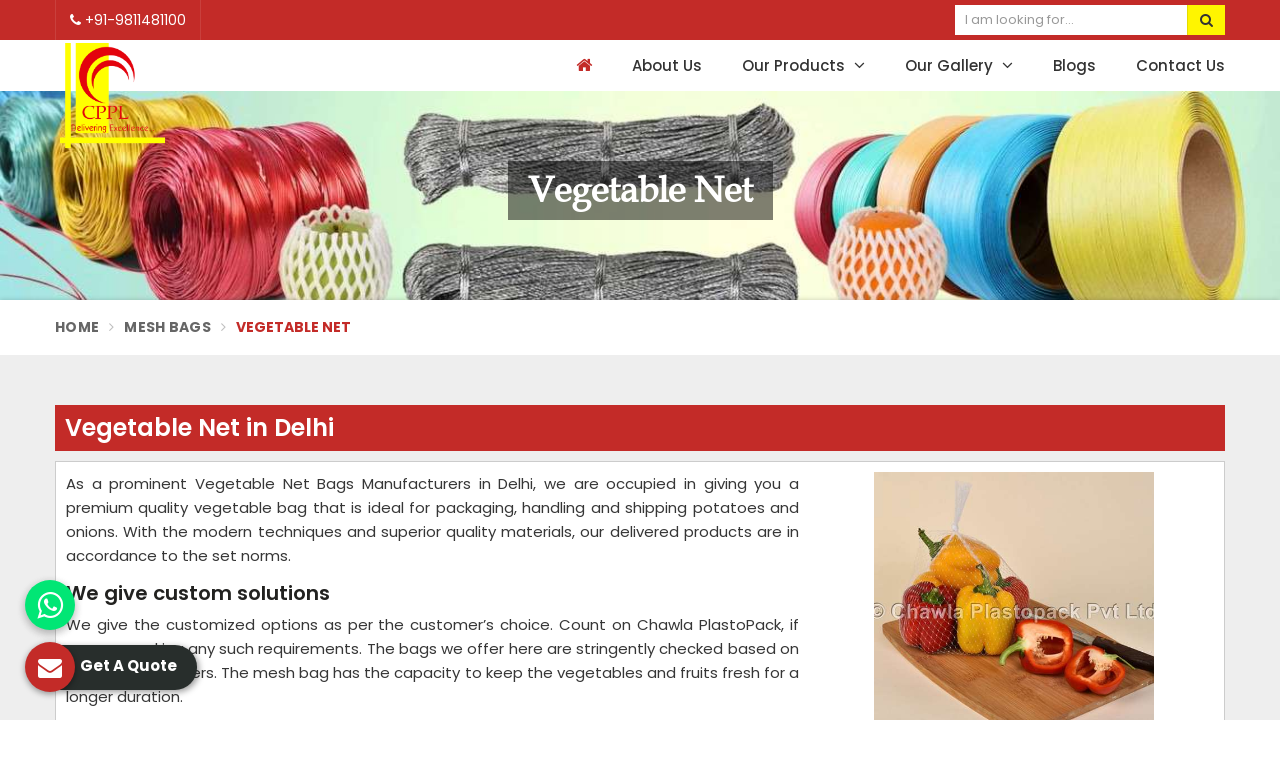

--- FILE ---
content_type: text/html; charset=UTF-8
request_url: https://www.chawlaplastopack.com/vegetable-net
body_size: 19054
content:
<!DOCTYPE html>
<html itemscope itemtype="http://schema.org/WebPage" lang="en">

<head>
    <meta charset="utf-8">
  <meta http-equiv="X-UA-Compatible" content="IE=edge">
  <meta name="viewport" content="width=device-width, initial-scale=1">
  <link rel="canonical" href="https://www.chawlaplastopack.com/vegetable-net">

      <title>Vegetable Net Bags Manufacturers in Delhi,  Vegetable Net Bags Suppliers and Exporters in India</title>
    <meta name="description" content="Chawla Plasto Pack is India's leading Vegetable Net Bags Manufacturers in Delhi. Find the best Vegetable Net Bags Suppliers and Exporters in India with affordable pricing.
">
    <meta name="keywords" content="Vegetable Net Bags Manufacturers, Vegetable Net Manufacturers, Vegetable Net Bags Manufacturers in Delhi,  Vegetable Net Bags Suppliers and Exporters in India">
    <meta itemprop="name" content="Vegetable Net Bags Manufacturers in Delhi,  Vegetable Net Bags Suppliers and Exporters in India">
    <meta itemprop="description" content="Chawla Plasto Pack is India's leading Vegetable Net Bags Manufacturers in Delhi. Find the best Vegetable Net Bags Suppliers and Exporters in India with affordable pricing.
">
    <meta itemprop="keywords" content="Vegetable Net Bags Manufacturers in Delhi,  Vegetable Net Bags Suppliers and Exporters in India">
  <!-- Google tag (gtag.js) -->
<script async src="https://www.googletagmanager.com/gtag/js?id=G-RZLZCNTRG0"></script>
<script>
  window.dataLayer = window.dataLayer || [];
  function gtag(){dataLayer.push(arguments);}
  gtag('js', new Date());

  gtag('config', 'G-RZLZCNTRG0');
</script>
<meta name="google-site-verification" content="KyHXk-aL6YwFW6VZiiRjwuZfqgWhylEM09bD1DwJrD4" />                                
  <meta name="document-type" content="Public">
  <meta name="document-rating" content="Safe for Kids">
  <meta name="Expires" content="never">
  <meta name="HandheldFriendly" content="True">
  <meta name="YahooSeeker" content="Index,Follow">
  <meta name="geo.region" content="IN">
  <meta name="State" content="">
  <meta name="City" content="">

      <meta name="address" content="29/4, Street No.6, Libas Pur Industrial Area , Delhi -110042 ">
    <meta name="copyright" content="Copyright 2026 Chawla Plastopack Pvt Ltd">
  <meta name="distribution" content="global">
  <meta name="language" content="english">
  <meta name="rating" content="general">
  <meta name="subject" content="Vegetable Net Bags Manufacturers in Delhi,  Vegetable Net Bags Suppliers and Exporters in India">
  <meta name="robots" content="index, follow">
  <meta name="googlebot" content="index,follow">
  <meta name="yahooseeker" content="index,follow">
  <meta name="allow search" content="index,follow">
  <meta name="revisit-after" content="daily">
  <meta name="generator" content="">
  <meta name="author" content="Chawla Plastopack Pvt Ltd">
      <meta property="og:image" content="https://www.chawlaplastopack.com/uploaded-files/thumb-cache/member_99/thumb-250-250-Vegetable-NetZr2O.jpg">
    <meta property="og:image:url" content="https://www.chawlaplastopack.com/uploaded-files/thumb-cache/member_99/thumb-250-250-Vegetable-NetZr2O.jpg">
    <meta property="og:image:width" content="250">
    <meta property="og:image:height" content="250">
    <meta property="og:description" content="Chawla Plasto Pack is India's leading Vegetable Net Bags Manufacturers in Delhi. Find the best Vegetable Net Bags Suppliers and Exporters in India with affordable pricing.
">
    <meta property="og:title" content="Vegetable Net">
    <meta property="og:type" content="article">
    <meta property="og:url" content="https://www.chawlaplastopack.com/vegetable-net">
    <meta name="twitter:title" content="Vegetable Net">
    <meta name="twitter:description" content="Chawla Plasto Pack is India's leading Vegetable Net Bags Manufacturers in Delhi. Find the best Vegetable Net Bags Suppliers and Exporters in India with affordable pricing.
>">
    <meta name="twitter:image" content="https://www.chawlaplastopack.com/uploaded-files/thumb-cache/member_99/thumb-250-250-Vegetable-NetZr2O.jpg">
    <meta name="twitter:card" content="summary_large_image">
    <meta name="abstract" content="Vegetable Net Bags Manufacturers in Delhi,  Vegetable Net Bags Suppliers and Exporters in India">
  <meta name="Classification" content="Chawla Plasto Pack is India's leading Vegetable Net Bags Manufacturers in Delhi. Find the best Vegetable Net Bags Suppliers and Exporters in India with affordable pricing.
">
  <meta name="dc.source" content="Chawla Plastopack Pvt Ltd">
  <meta name="dc.title" content="Vegetable Net Bags Manufacturers in Delhi,  Vegetable Net Bags Suppliers and Exporters in India">
  <meta name="dc.keywords" content="Vegetable Net Bags Manufacturers, Vegetable Net Manufacturers, Vegetable Net Bags Manufacturers in Delhi,  Vegetable Net Bags Suppliers and Exporters in India">
  <meta name="dc.subject" content="Chawla Plastopack Pvt Ltd">
  <meta name="dc.description" content="Chawla Plasto Pack is India's leading Vegetable Net Bags Manufacturers in Delhi. Find the best Vegetable Net Bags Suppliers and Exporters in India with affordable pricing.
">

  <link rel="preload" href="https://www.chawlaplastopack.com/assets/designer/themes/default/template1/css/bootstrap.css" as="style" onload="this.onload=null;this.rel='stylesheet'">
  <noscript>
    <link rel="stylesheet" href="https://www.chawlaplastopack.com/assets/designer/themes/default/template1/css/bootstrap.css">
  </noscript>
  <link rel="preload" href="https://fonts.googleapis.com/css2?family=Poppins:wght@300;400;500;600;700;800&display=swap" as="style" onload="this.onload=null;this.rel='stylesheet'">
  <noscript>
    <link rel="stylesheet" href="https://fonts.googleapis.com/css2?family=Poppins:wght@300;400;500;600;700;800&display=swap">
  </noscript>
  <link rel="preload" href="https://fonts.googleapis.com/css2?family=Roboto:wght@300;400;500;700;900&display=swap" as="style" onload="this.onload=null;this.rel='stylesheet'">
  <noscript>
    <link rel="stylesheet" href="https://fonts.googleapis.com/css2?family=Roboto:wght@300;400;500;700;900&display=swap">
  </noscript>
  <link rel="preload" href="https://www.chawlaplastopack.com/assets/designer/themes/default/template1/css/font-awesome.min.css" as="style" onload="this.onload=null;this.rel='stylesheet'">
  <noscript>
    <link rel="stylesheet" href="https://www.chawlaplastopack.com/assets/designer/themes/default/template1/css/font-awesome.min.css">
  </noscript>
  <link rel="preload" href="https://www.chawlaplastopack.com/assets/designer/themes/default/template1/css/jquery.mCustomScrollbar.css" as="style" onload="this.onload=null;this.rel='stylesheet'">
  <noscript>
    <link rel="stylesheet" href="https://www.chawlaplastopack.com/assets/designer/themes/default/template1/css/jquery.mCustomScrollbar.css">
  </noscript>
  <link rel="preload" href="https://www.chawlaplastopack.com/assets/designer/themes/default/template1/css/slick.css" as="style" onload="this.onload=null;this.rel='stylesheet'">
  <noscript>
    <link rel="stylesheet" href="https://www.chawlaplastopack.com/assets/designer/themes/default/template1/css/slick.css">
  </noscript>
  <!-- <link rel="preload" href="https://cdnjs.cloudflare.com/ajax/libs/intl-tel-input/17.0.13/css/intlTelInput.css" as="style" onload="this.onload=null;this.rel='stylesheet'">
<noscript>
    <link rel="stylesheet" href="https://cdnjs.cloudflare.com/ajax/libs/intl-tel-input/17.0.13/css/intlTelInput.css">
</noscript> -->

  <link rel="preload" href="https://www.chawlaplastopack.com/assets/designer/themes/default/template1/css/intlTelInput.css" as="style" onload="this.onload=null;this.rel='stylesheet'">
  <noscript>
    <link rel="stylesheet" href="https://www.chawlaplastopack.com/assets/designer/themes/default/template1/css/intlTelInput.css">
  </noscript>
<script src="https://www.google.com/recaptcha/api.js" async defer></script>

  <link href="https://www.chawlaplastopack.com/assets/designer/themes/default/template1/css/theme31.css" rel="stylesheet" id="colors" crossorigin="anonymous">
  <link rel="preload" href="https://www.chawlaplastopack.com/assets/designer/themes/default/template1/css/responsive.css" as="style" onload="this.onload=null;this.rel='stylesheet'">
  <noscript>
    <link rel="stylesheet" href="https://www.chawlaplastopack.com/assets/designer/themes/default/template1/css/responsive.css">
  </noscript>
  <!--      <link href="https://www.chawlaplastopack.com/assets/designer/themes/default/template1/css/jquery.fancybox.min.css" rel="stylesheet" crossorigin="anonymous">
      -->
  <link rel="preload" href="https://www.chawlaplastopack.com/assets/designer/themes/default/template1/css/jquery.fancybox.min.css" as="style" onload="this.onload=null;this.rel='stylesheet'">
  <noscript>
    <link rel="stylesheet" href="https://www.chawlaplastopack.com/assets/designer/themes/default/template1/css/jquery.fancybox.min.css">
  </noscript>
  
  <script src="https://www.chawlaplastopack.com/assets/designer/themes/default/template1/js/jquery.min.js" crossorigin="anonymous"></script>
  <script>
    jQuery.event.special.touchstart = {
      setup: function(_, ns, handle) {
        this.addEventListener("touchstart", handle, {
          passive: !ns.includes("noPreventDefault")
        });
      }
    };
    jQuery.event.special.touchmove = {
      setup: function(_, ns, handle) {
        this.addEventListener("touchmove", handle, {
          passive: !ns.includes("noPreventDefault")
        });
      }
    };
    jQuery.event.special.wheel = {
      setup: function(_, ns, handle) {
        this.addEventListener("wheel", handle, {
          passive: true
        });
      }
    };
    jQuery.event.special.mousewheel = {
      setup: function(_, ns, handle) {
        this.addEventListener("mousewheel", handle, {
          passive: true
        });
      }
    };

    document.addEventListener('touchstart', function(e) {
      var Ypos = e.screenY;
      console.log(Ypos);
    });
  </script>
  <script>
    var site_url = 'https://www.chawlaplastopack.com/';
  </script>
  <script>
    var theme_url = 'https://www.chawlaplastopack.com/assets/designer/themes/default/';
  </script>
  <script>
    var resource_url = 'https://www.chawlaplastopack.com/assets/designer/resources/';
  </script>
  <link rel="icon" href="https://www.chawlaplastopack.com/uploaded-files/logo/FaviconRlLT.ico">
</head>

<body style="zoom: 1;">

  <div class="webpulse-main-wrapper wrapper-wide">
    <a href="#" id="web-pulse-scroll-up" title="Go to Top" ><i class="fa fa-angle-up"></i></a>
<header class="web-pulse-header">
  <div class="w-e-b-p-u-l-s-e-topbar">
    <div class="container">
      <div class="row">
        <div class="col-lg-6 col-md-6 phone_mail_social_media">
          <ul class="connect_option">
                            <li><a title="Call Us" class="login" href="tel:+919811481100"><!--<img itemprop="image" src="https://www.chawlaplastopack.com/assets/designer/themes/default/template1/images/contact.png" alt="+919811481100">-->
                  <i class="fa fa-phone"></i> +91-9811481100</a>
              </li>
              
          </ul>
        </div>
                <div class="col-lg-3 col-md-3 col-sm-6 col-xs-6 pull-right top_search_bar">
          <div class="search-bar-holder">
            <div class="search-bar">
              <form method="post" action="https://www.chawlaplastopack.com/search">
                <input type="text" class="form-control" name="keyword" required placeholder="I am looking for...">
                <button class="search_btn"><i class="fa fa-search"></i></button>
              </form> </div>
          </div>
        </div>
              </div>
    </div>
  </div>
  <div class=webpulse-soluction>
    <div class="container">
      <div class="row">
        <div class="col-lg-3 col-md-3 col-xs-9">
          <div class="w-p-s-logo"><a itemprop="url" href="https://www.chawlaplastopack.com/" title="Chawla Plastopack Pvt Ltd"><img itemprop="image" id="logo" src="https://www.chawlaplastopack.com/uploaded-files/thumb-cache/member_99/thumb---logoMEFQ.png" alt="Chawla Plastopack Pvt Ltd" title="Chawla Plastopack Pvt Ltd"></a> </div>
        </div>
        <div class="col-lg-9 col-md-9">
          <div class="web-pulse-navigation-wps">
            <div class="navbar">
              <button><i class="fa fa-bars"></i></button>
            </div>
            <div class="web-p-u-l-s-e-menu main_header">
            </div>
          </div>
        </div>
      </div>
    </div>
  </div>
</header>
<div class="clearfix"></div>    
<section class="heading_banner imgboxbg" data-imgbgsrc="https://www.chawlaplastopack.com/uploaded-files/thumb-cache/member_99/thumb-1350-350-vegetable-net.jpg">

    <div class="container">

        <div class="row">

            <div class="col-lg-12 text-center">

                <h1 class="cat_title">

                    Vegetable Net
                </h1>

                <div class="clearfix"></div>

            </div>

        </div>

    </div>

</section>



<div class="inner_breadcrumb hidden-xs">

    <div class="container">

        <div class="row">

            <div class="col-lg-12">

                <ul class="breadcrumb">

                    <li><a href="https://www.chawlaplastopack.com/" title="Home">Home</a></li>

                    <li><a href="https://www.chawlaplastopack.com/mesh-bags" title="Mesh Bags"> Mesh Bags </a></li>
                    <li class="active">Vegetable Net </li>

                </ul>

            </div>

        </div>

    </div>

</div>

<section class="about_page webpulse_tm_universal_title_holder">

    <div class="container">

        <div class="row">

            <div class="noSidebarFull col-xxl-12 col-xl-12 col-lg-12 col-md-12 col-sm-12 ">

                <div class="right_side">

                    <div class="title_holder_inner">
                                            <h2>
                            Vegetable Net in Delhi                        </h2>
                                            </div>
                    <div class="wps_right">
                        
                            <div class="product_right_image">

                                <a href="#" class="popupEnqBtn" data-toggle="modal" data-target="#productID" data-prodId="3705" data-type="category" data-productName="Vegetable Net" data-details="As a prominent Vegetable Net Bags Manufacturers in Delhi, we are occupied in giving you a premium quality vegetable bag that is ideal for packaging, h..." data-imageSrc="https://www.chawlaplastopack.com/uploaded-files/thumb-cache/member_99/thumb-400-600-vegetable-net3705.jpg" title="Vegetable Net Bags in Delhi">

                                    <div class="product_dimage">

                                        <div class="detail_image imgbox">

                                            <img class="product-img" src="https://www.chawlaplastopack.com/uploaded-files/thumb-cache/member_99/thumb---vegetable-net_3705.jpg" alt="Vegetable Net Bags in Delhi" title="Vegetable Net Bags in Delhi">

                                        </div>

                                    </div>

                                </a>

                                
                                    <a class="detail_enq_btn popupEnqBtn" href="#" data-toggle="modal" data-target="#productID" data-prodId="3705" data-type="category" data-productName="Vegetable Net" data-details="As a prominent Vegetable Net Bags Manufacturers in Delhi, we are occupied in giving you a premium quality vegetable bag that is ideal for packaging, h..." data-imageSrc="https://www.chawlaplastopack.com/uploaded-files/thumb-cache/member_99/thumb-400-600-vegetable-net3705.jpg" title="Get A Quote"><i class="fa fa-envelope-o"></i> Get A Quote</a>

                                    
                                    
                                
                            </div>

                        <p>As a prominent Vegetable Net Bags Manufacturers in Delhi, we are occupied in giving you a premium quality vegetable bag that is ideal for packaging, handling and shipping potatoes and onions. With the modern techniques and superior quality materials, our delivered products are in accordance to the set norms. </p>

<h3>We give custom solutions</h3>

<p>We give the customized options as per the customer’s choice. Count on Chawla PlastoPack, if you are seeking any such requirements. The bags we offer here are stringently checked based on several parameters. The mesh bag has the capacity to keep the vegetables and fruits fresh for a longer duration. </p>

<h3>Get connected to us - </h3>

<p>Since we are the <strong>Vegetable Net Bags Suppliers and Exporters in India. </strong>Our manufactured products are distributed nationwide and across the globe. If there are any requirements, let us know! We are available to meet all of your requirements efficiently.</p>
                        <div class="categoryCTA">

                            <a class="ctaButtonPop popupEnqBtn" href="#" data-toggle="modal" data-target="#productID" data-prodId="3705" data-type="category" data-productName="Vegetable Net" data-details="As a prominent Vegetable Net Bags Manufacturers in Delhi, we are occupied in giving you a premium quality vegetable bag that is ideal for packaging, h..." data-imageSrc="https://www.chawlaplastopack.com/uploaded-files/thumb-cache/member_99/thumb-400-600-vegetable-net3705.jpg" title="Get A Quote"><i class="fa fa-envelope-o"></i> Yes, I am Interested</a>

                        </div>

                        
                        <div class="clearfix"></div>

                        
                            <div class="you_may">View our product range</div>


                            <div id="product_header" class="product_header" style="display:none;">

                                <div class="container">

                                    <p><strong>Selected Products</strong></p>

                                    <div class="row">

                                        <div id="dynamicProductIds">



                                            
                                                <a class="send_btn" href="#" data-toggle="modal" data-target="#selected_ID">Get A Quote</a>

                                            
                                        </div>



                                    </div>

                                </div>

                            </div>

                            <div class="clearfix"></div>

                            <div class="row" id="prodListingContainer">



                                
                                        <div class="row">

                                            <div class="col-xxl-12 col-xl-12 col-lg-12 col-md-12 col-sm-12 col-xs-12 col-12">

                                                <div class="feature_product_more product_add listpager">

                                                    <a class="check_product" href="#" title="click to add to bulk enquiry" data-img="https://www.chawlaplastopack.com/uploaded-files/thumb-cache/member_99/thumb-200-200-soft-net-in-cut-pieces-soft-net-roll-cuttings9842.jpg" data-proname="SOFT NET IN CUT PIECES /  SOFT NET ROLL CUTTINGS" data-productId="9842"><i class="fa fa-plus "></i></a>

                                                    <div class="row">

                                                        <div class="col-lg-6 col-md-6 col-sm-6">

                                                            <a href="javascript:void(0);" data-toggle="modal" data-target="#productID" data-prodId="9842" data-type="product" data-productName="SOFT NET IN CUT PIECES /  SOFT NET ROLL CUTTINGS" data-details="

Rs 0.77&nbsp;/&nbsp;Piece Get Latest Price


Minimum Order Quantity:&nbsp;15000 Piece




	
		
			Material
			Plastic
		
		
			Usage..." data-imageSrc="https://www.chawlaplastopack.com/uploaded-files/thumb-cache/member_99/thumb-400-600-soft-net-in-cut-pieces-soft-net-roll-cuttings9842.jpg" class="popupEnqBtn" title="SOFT NET IN CUT PIECES /  SOFT NET ROLL CUTTINGS" >

                                                                <div class="image imgbox" data-imgsrc="https://www.chawlaplastopack.com/uploaded-files/thumb-cache/member_99/thumb---soft-net-in-cut-pieces-soft-net-roll-cuttings_9842.jpg">

                                                                    <img class="product-img" src="https://www.chawlaplastopack.com/assets/designer/themes/default/images/loader.gif" alt="SOFT NET IN CUT PIECES /  SOFT NET ROLL CUTTINGS in Delhi" title="SOFT NET IN CUT PIECES /  SOFT NET ROLL CUTTINGS in Delhi">

                                                                </div>

                                                            </a>

                                                        </div>

                                                        <div class="col-lg-6 col-md-6 col-sm-6">
                                                            <div class="feature_product_specification">
                                                                <h4><a href="javascript:void(0);" data-toggle="modal" data-target="#productID" data-prodId="9842" data-type="product" data-productName="SOFT NET IN CUT PIECES /  SOFT NET ROLL CUTTINGS" data-details="

Rs 0.77&nbsp;/&nbsp;Piece Get Latest Price


Minimum Order Quantity:&nbsp;15000 Piece




	
		
			Material
			Plastic
		
		
			Usage..." data-imageSrc="https://www.chawlaplastopack.com/uploaded-files/thumb-cache/member_99/thumb-400-600-soft-net-in-cut-pieces-soft-net-roll-cuttings9842.jpg" class="popupEnqBtn" title="SOFT NET IN CUT PIECES /  SOFT NET ROLL CUTTINGS" >SOFT NET IN CUT PIECES /  SOFT NET ROLL CUTTINGS</a></h4>

                                                                <div class="product_range_1">
                                                                    <div class="btn-grp">
                                                                        <div class="productBrochureandvideo">
                                                                            <a href="https://www.chawlaplastopack.com/uploaded-files/thumb-cache/member_99/thumb---soft-net-in-cut-pieces-soft-net-roll-cuttings_9842.jpg" title="Product Brochure" target="_blank">
                                                                                <svg xmlns="http://www.w3.org/2000/svg" width="16" height="16" fill="currentColor" class="bi bi-filetype-pdf" viewBox="0 0 16 16">
                                                                                    <path fill-rule="evenodd" d="M14 4.5V14a2 2 0 0 1-2 2h-1v-1h1a1 1 0 0 0 1-1V4.5h-2A1.5 1.5 0 0 1 9.5 3V1H4a1 1 0 0 0-1 1v9H2V2a2 2 0 0 1 2-2h5.5L14 4.5ZM1.6 11.85H0v3.999h.791v-1.342h.803c.287 0 .531-.057.732-.173.203-.117.358-.275.463-.474a1.42 1.42 0 0 0 .161-.677c0-.25-.053-.476-.158-.677a1.176 1.176 0 0 0-.46-.477c-.2-.12-.443-.179-.732-.179Zm.545 1.333a.795.795 0 0 1-.085.38.574.574 0 0 1-.238.241.794.794 0 0 1-.375.082H.788V12.48h.66c.218 0 .389.06.512.181.123.122.185.296.185.522Zm1.217-1.333v3.999h1.46c.401 0 .734-.08.998-.237a1.45 1.45 0 0 0 .595-.689c.13-.3.196-.662.196-1.084 0-.42-.065-.778-.196-1.075a1.426 1.426 0 0 0-.589-.68c-.264-.156-.599-.234-1.005-.234H3.362Zm.791.645h.563c.248 0 .45.05.609.152a.89.89 0 0 1 .354.454c.079.201.118.452.118.753a2.3 2.3 0 0 1-.068.592 1.14 1.14 0 0 1-.196.422.8.8 0 0 1-.334.252 1.298 1.298 0 0 1-.483.082h-.563v-2.707Zm3.743 1.763v1.591h-.79V11.85h2.548v.653H7.896v1.117h1.606v.638H7.896Z">
                                                                                    </path>
                                                                                </svg>

                                                                                <span>Product Brochure</span>
                                                                            </a>
                                                                        </div>
                                                                        <a href="https://www.chawlaplastopack.com/uploaded-files/thumb-cache/member_99/thumb---soft-net-in-cut-pieces-soft-net-roll-cuttings_9842.jpg" data-fancybox="" class="v-btn">
                                                                            <svg xmlns="http://www.w3.org/2000/svg" width="16" height="16" fill="currentColor" viewBox="0 0 16 16">
                                                                                <path d="m11.596 8.697-6.363 3.692c-.54.313-1.233-.066-1.233-.697V4.308c0-.63.692-1.01 1.233-.696l6.363 3.692a.802.802 0 0 1 0 1.393z"></path>
                                                                            </svg>
                                                                        </a>
                                                                    </div>

                                                                    <style>
                                                                        .btn-grp {
                                                                            display: flex;
                                                                            align-items: center;
                                                                            margin-bottom: 10px;
                                                                            gap: 10px;
                                                                        }

                                                                        .btn-grp .v-btn {
                                                                            background: #333;
                                                                            background-color: #f70000;
                                                                            color: #fff;
                                                                            display: flex;
                                                                            align-items: center;
                                                                            justify-content: center;
                                                                            height: 32px;
                                                                            width: 51px;
                                                                            border-radius: 6px;
                                                                        }

                                                                        .btn-grp .w-btn {
                                                                            position: relative;
                                                                            z-index: 1;
                                                                            background: #01e675;
                                                                            display: inline-block;
                                                                            color: #fff;
                                                                            padding: 10px 12px;
                                                                            border-radius: 2px;
                                                                            box-shadow: rgba(0, 0, 0, 0.16) 0px 1px 4px;
                                                                            font-size: 16px;
                                                                            text-transform: capitalize;
                                                                            overflow: hidden;
                                                                            transition: 0.4s;
                                                                            border: 0;
                                                                        }

                                                                        .btn-grp .w-btn svg {
                                                                            width: 20px;
                                                                            height: 20px;
                                                                        }

                                                                        .productBrochureandvideo a {
                                                                            display: inline-flex;
                                                                            justify-content: center;
                                                                            align-items: center;
                                                                            border: 1px dashed #999;
                                                                            color: #666;
                                                                            padding: 4px 6px;
                                                                            font-weight: 500;
                                                                            transition: 0.3s;
                                                                        }
                                                                    </style>

                                                                    
                                                                        <div class="table-responsive">

                                                                            <table class="table">

                                                                                <tbody>

                                                                                    
                                                                                </tbody>

                                                                            </table>

                                                                        </div>

                                                                    
                                                                    <p><div>
<div>
<p><span style="font-size:18px"><strong>Rs 0.77&nbsp;/&nbsp;Piece Get Latest Price</strong></span></p>
</div>

<p>Minimum Order Quantity:&nbsp;15000 Piece</p>
</div>

<div>
<table>
	<tbody>
		<tr>
			<td>Material</td>
			<td>Plastic</td>
		</tr>
		<tr>
			<td>Usage/Application</td>
			<td>Vegetable Packaging</td>
		</tr>
		<tr>
			<td>Color</td>
			<td>Customised</td>
		</tr>
		<tr>
			<td>Packaging Type</td>
			<td>500 bags per bundle</td>
		</tr>
		<tr>
			<td>Width</td>
			<td>270mm width,length is 15 inches</td>
		</tr>
		<tr>
			<td>Size/Dimension</td>
			<td>270mm width,length is 15 inches</td>
		</tr>
		<tr>
			<td>Brand</td>
			<td>Mahadev</td>
		</tr>
		<tr>
			<td>Features</td>
			<td>270mm width,length is 15 inches</td>
		</tr>
		<tr>
			<td>Closure Type</td>
			<td>One end is heat sealed and other is open for usage.</td>
		</tr>
		<tr>
			<td>Customisation</td>
			<td>Length can be customised as per need of client.</td>
		</tr>
		<tr>
			<td>Design</td>
			<td>Tubular</td>
		</tr>
		<tr>
			<td>Hole Shape</td>
			<td>Square</td>
		</tr>
		<tr>
			<td>Is It Laminated</td>
			<td>No</td>
		</tr>
		<tr>
			<td>Roll Volume M</td>
			<td>NA</td>
		</tr>
		<tr>
			<td>Sealing Type</td>
			<td>Heat Sealed</td>
		</tr>
		<tr>
			<td>Style</td>
			<td>NA</td>
		</tr>
		<tr>
			<td>Surface Handling</td>
			<td>NA</td>
		</tr>
		<tr>
			<td>Depth</td>
			<td>270mm width,15 inches length</td>
		</tr>
		<tr>
			<td>Form</td>
			<td>Tubular</td>
		</tr>
		<tr>
			<td>Height</td>
			<td>15 inches</td>
		</tr>
		<tr>
			<td>Product Type</td>
			<td>Mesh Bag</td>
		</tr>
		<tr>
			<td>Quality Available</td>
			<td>VIrgin only</td>
		</tr>
		<tr>
			<td>Weight</td>
			<td>As per length of bag</td>
		</tr>
		<tr>
			<td>Country of Origin</td>
			<td>Made in India</td>
		</tr>
	</tbody>
</table>
<br />
Our Net bags are made with 100% Virgin material. We are proud to manufacture them and supply to 1000+ companies all over India.<br />
Various sizes used by online stores and retail outlets to pack fruits and vegetables are as follows:<br />
<br />
<span style="color:rgb(64, 64, 64); font-family:verdana,arial,helvetica,sans-serif; font-size:15px">We customise soft net rolls into cut pieces, ready to use bags for our customers. Prominently Used sizes are&nbsp;</span><strong>12 inches, 15 inches and 18 inches.</strong><br />
<br />
<strong>12 inches for 500gram- 770/1000pcs</strong><br />
<strong>15 inches for 1 kg - 875/1000pcs</strong><br />
<strong>18 inches for 1-2kg- 1050/ 1000 pcs</strong><br />
<br />
+ GST 18%<br />
&nbsp;
<p>Additional Information:</p>

<ul>
	<li>Production Capacity: 750000 pc per day</li>
	<li>Delivery Time: Immediate</li>
	<li>Packaging Details:&nbsp;Each Bundle includes 500 pieces , 10 bundle&nbsp;in one bags is 5000 pcs.</li>
</ul>
</div>
</p>

                                                                </div>





                                                                <a href="javascript:void(0);" data-toggle="modal" data-target="#productID" data-prodId="9842" data-type="product" data-productName="SOFT NET IN CUT PIECES /  SOFT NET ROLL CUTTINGS" data-details="

Rs 0.77&nbsp;/&nbsp;Piece Get Latest Price


Minimum Order Quantity:&nbsp;15000 Piece




	
		
			Material
			Plastic
		
		
			Usage..." data-imageSrc="https://www.chawlaplastopack.com/uploaded-files/thumb-cache/member_99/thumb-400-600-soft-net-in-cut-pieces-soft-net-roll-cuttings9842.jpg" class="spec_get_quote_btn popupEnqBtn" title="SOFT NET IN CUT PIECES /  SOFT NET ROLL CUTTINGS"  >Get A Quote</a>

                                                            </div>

                                                        </div>

                                                    </div>

                                                </div>

                                            </div>

                                        </div>

                                        <div class="clearfix"></div>

                                    
                                        <div class="row">

                                            <div class="col-xxl-12 col-xl-12 col-lg-12 col-md-12 col-sm-12 col-xs-12 col-12">

                                                <div class="feature_product_more product_add listpager">

                                                    <a class="check_product" href="#" title="click to add to bulk enquiry" data-img="https://www.chawlaplastopack.com/uploaded-files/thumb-cache/member_99/thumb-200-200-protective-sleeve-net5087.jpg" data-proname="Protective Sleeve Net" data-productId="5087"><i class="fa fa-plus "></i></a>

                                                    <div class="row">

                                                        <div class="col-lg-6 col-md-6 col-sm-6">

                                                            <a href="javascript:void(0);" data-toggle="modal" data-target="#productID" data-prodId="5087" data-type="product" data-productName="Protective Sleeve Net" data-details="

Rs 5.20&nbsp;/ Meter (15:30), Get Latest Price


Minimum Order Quantity:&nbsp;5000 Meter




	
		
			Length
			25.00 meter per Coil
		..." data-imageSrc="https://www.chawlaplastopack.com/uploaded-files/thumb-cache/member_99/thumb-400-600-protective-sleeve-net5087.jpg" class="popupEnqBtn" title="Protective Sleeve Net" >

                                                                <div class="image imgbox" data-imgsrc="https://www.chawlaplastopack.com/uploaded-files/thumb-cache/member_99/thumb---protective-sleeve-net_5087.jpg">

                                                                    <img class="product-img" src="https://www.chawlaplastopack.com/assets/designer/themes/default/images/loader.gif" alt="Protective Sleeve Net in Delhi" title="Protective Sleeve Net in Delhi">

                                                                </div>

                                                            </a>

                                                        </div>

                                                        <div class="col-lg-6 col-md-6 col-sm-6">
                                                            <div class="feature_product_specification">
                                                                <h4><a href="javascript:void(0);" data-toggle="modal" data-target="#productID" data-prodId="5087" data-type="product" data-productName="Protective Sleeve Net" data-details="

Rs 5.20&nbsp;/ Meter (15:30), Get Latest Price


Minimum Order Quantity:&nbsp;5000 Meter




	
		
			Length
			25.00 meter per Coil
		..." data-imageSrc="https://www.chawlaplastopack.com/uploaded-files/thumb-cache/member_99/thumb-400-600-protective-sleeve-net5087.jpg" class="popupEnqBtn" title="Protective Sleeve Net" >Protective Sleeve Net</a></h4>

                                                                <div class="product_range_1">
                                                                    <div class="btn-grp">
                                                                        <div class="productBrochureandvideo">
                                                                            <a href="https://www.chawlaplastopack.com/uploaded-files/thumb-cache/member_99/thumb---protective-sleeve-net_5087.jpg" title="Product Brochure" target="_blank">
                                                                                <svg xmlns="http://www.w3.org/2000/svg" width="16" height="16" fill="currentColor" class="bi bi-filetype-pdf" viewBox="0 0 16 16">
                                                                                    <path fill-rule="evenodd" d="M14 4.5V14a2 2 0 0 1-2 2h-1v-1h1a1 1 0 0 0 1-1V4.5h-2A1.5 1.5 0 0 1 9.5 3V1H4a1 1 0 0 0-1 1v9H2V2a2 2 0 0 1 2-2h5.5L14 4.5ZM1.6 11.85H0v3.999h.791v-1.342h.803c.287 0 .531-.057.732-.173.203-.117.358-.275.463-.474a1.42 1.42 0 0 0 .161-.677c0-.25-.053-.476-.158-.677a1.176 1.176 0 0 0-.46-.477c-.2-.12-.443-.179-.732-.179Zm.545 1.333a.795.795 0 0 1-.085.38.574.574 0 0 1-.238.241.794.794 0 0 1-.375.082H.788V12.48h.66c.218 0 .389.06.512.181.123.122.185.296.185.522Zm1.217-1.333v3.999h1.46c.401 0 .734-.08.998-.237a1.45 1.45 0 0 0 .595-.689c.13-.3.196-.662.196-1.084 0-.42-.065-.778-.196-1.075a1.426 1.426 0 0 0-.589-.68c-.264-.156-.599-.234-1.005-.234H3.362Zm.791.645h.563c.248 0 .45.05.609.152a.89.89 0 0 1 .354.454c.079.201.118.452.118.753a2.3 2.3 0 0 1-.068.592 1.14 1.14 0 0 1-.196.422.8.8 0 0 1-.334.252 1.298 1.298 0 0 1-.483.082h-.563v-2.707Zm3.743 1.763v1.591h-.79V11.85h2.548v.653H7.896v1.117h1.606v.638H7.896Z">
                                                                                    </path>
                                                                                </svg>

                                                                                <span>Product Brochure</span>
                                                                            </a>
                                                                        </div>
                                                                        <a href="https://www.chawlaplastopack.com/uploaded-files/thumb-cache/member_99/thumb---protective-sleeve-net_5087.jpg" data-fancybox="" class="v-btn">
                                                                            <svg xmlns="http://www.w3.org/2000/svg" width="16" height="16" fill="currentColor" viewBox="0 0 16 16">
                                                                                <path d="m11.596 8.697-6.363 3.692c-.54.313-1.233-.066-1.233-.697V4.308c0-.63.692-1.01 1.233-.696l6.363 3.692a.802.802 0 0 1 0 1.393z"></path>
                                                                            </svg>
                                                                        </a>
                                                                    </div>

                                                                    <style>
                                                                        .btn-grp {
                                                                            display: flex;
                                                                            align-items: center;
                                                                            margin-bottom: 10px;
                                                                            gap: 10px;
                                                                        }

                                                                        .btn-grp .v-btn {
                                                                            background: #333;
                                                                            background-color: #f70000;
                                                                            color: #fff;
                                                                            display: flex;
                                                                            align-items: center;
                                                                            justify-content: center;
                                                                            height: 32px;
                                                                            width: 51px;
                                                                            border-radius: 6px;
                                                                        }

                                                                        .btn-grp .w-btn {
                                                                            position: relative;
                                                                            z-index: 1;
                                                                            background: #01e675;
                                                                            display: inline-block;
                                                                            color: #fff;
                                                                            padding: 10px 12px;
                                                                            border-radius: 2px;
                                                                            box-shadow: rgba(0, 0, 0, 0.16) 0px 1px 4px;
                                                                            font-size: 16px;
                                                                            text-transform: capitalize;
                                                                            overflow: hidden;
                                                                            transition: 0.4s;
                                                                            border: 0;
                                                                        }

                                                                        .btn-grp .w-btn svg {
                                                                            width: 20px;
                                                                            height: 20px;
                                                                        }

                                                                        .productBrochureandvideo a {
                                                                            display: inline-flex;
                                                                            justify-content: center;
                                                                            align-items: center;
                                                                            border: 1px dashed #999;
                                                                            color: #666;
                                                                            padding: 4px 6px;
                                                                            font-weight: 500;
                                                                            transition: 0.3s;
                                                                        }
                                                                    </style>

                                                                    
                                                                        <div class="table-responsive">

                                                                            <table class="table">

                                                                                <tbody>

                                                                                    
                                                                                </tbody>

                                                                            </table>

                                                                        </div>

                                                                    
                                                                    <p><div>
<div>
<p><span style="font-size:14px"><strong>Rs 5.20&nbsp;/ Meter (15:30), Get Latest Price</strong></span></p>
</div>

<p>Minimum Order Quantity:&nbsp;5000 Meter</p>
</div>

<div>
<table>
	<tbody>
		<tr>
			<td>Length</td>
			<td>25.00 meter per Coil</td>
		</tr>
		<tr>
			<td>Usage/Application</td>
			<td>protection against scratches</td>
		</tr>
		<tr>
			<td>Use</td>
			<td>Fasteners,Cylinders,Liners</td>
		</tr>
		<tr>
			<td>Packaging Type</td>
			<td>Coil</td>
		</tr>
		<tr>
			<td>Weight (g)</td>
			<td>17</td>
		</tr>
		<tr>
			<td>Color</td>
			<td>customised</td>
		</tr>
		<tr>
			<td>Material</td>
			<td>HDPE</td>
		</tr>
		<tr>
			<td>Size</td>
			<td>15:30,30:40, 65:80</td>
		</tr>
		<tr>
			<td>1 Roll Contains</td>
			<td>25 metres</td>
		</tr>
		<tr>
			<td>1 Packet Contains</td>
			<td>100 metres</td>
		</tr>
		<tr>
			<td>Weight</td>
			<td>17-18 gram per metre</td>
		</tr>
		<tr>
			<td>Packaging Size</td>
			<td>25 metre Coil</td>
		</tr>
		<tr>
			<td>Thickness</td>
			<td>Customised</td>
		</tr>
		<tr>
			<td>Type</td>
			<td>Coil</td>
		</tr>
		<tr>
			<td>Country of Origin</td>
			<td>Made in India</td>
		</tr>
		<tr>
			<td>Width</td>
			<td>10mm to 525mm</td>
		</tr>
	</tbody>
</table>
<br />
<strong>Protective Sleeve Net</strong>&nbsp;prevents damages to various engineering &amp; glass products during transit and storage. Our range is widely used for packaging of Automotive parts, fasteners, high precision parts, industrial valves, and glass bottles.<br />
<br />
<strong>Application:</strong><br />
Used for the protective packaging of various engineering and glass products like automotive parts, fastener, high precision parts etc, to avoid damages during transit.<br />
<br />
Size for Sleeve Nett 15:30, 30:40, 65:80,</div>
</p>

                                                                </div>





                                                                <a href="javascript:void(0);" data-toggle="modal" data-target="#productID" data-prodId="5087" data-type="product" data-productName="Protective Sleeve Net" data-details="

Rs 5.20&nbsp;/ Meter (15:30), Get Latest Price


Minimum Order Quantity:&nbsp;5000 Meter




	
		
			Length
			25.00 meter per Coil
		..." data-imageSrc="https://www.chawlaplastopack.com/uploaded-files/thumb-cache/member_99/thumb-400-600-protective-sleeve-net5087.jpg" class="spec_get_quote_btn popupEnqBtn" title="Protective Sleeve Net"  >Get A Quote</a>

                                                            </div>

                                                        </div>

                                                    </div>

                                                </div>

                                            </div>

                                        </div>

                                        <div class="clearfix"></div>

                                    
                                        <div class="row">

                                            <div class="col-xxl-12 col-xl-12 col-lg-12 col-md-12 col-sm-12 col-xs-12 col-12">

                                                <div class="feature_product_more product_add listpager">

                                                    <a class="check_product" href="#" title="click to add to bulk enquiry" data-img="https://www.chawlaplastopack.com/uploaded-files/thumb-cache/member_99/thumb-200-200-combo-packaging-net-bag-heavy-material5086.jpg" data-proname="Combo Packaging Net Bag (Heavy material)" data-productId="5086"><i class="fa fa-plus "></i></a>

                                                    <div class="row">

                                                        <div class="col-lg-6 col-md-6 col-sm-6">

                                                            <a href="javascript:void(0);" data-toggle="modal" data-target="#productID" data-prodId="5086" data-type="product" data-productName="Combo Packaging Net Bag (Heavy material)" data-details="

Rs 0.43 / Piece Get Latest Price


Minimum Order Quantity:&nbsp;10000 Piece






	
		
			Country of Origin
			Made in India
		
		..." data-imageSrc="https://www.chawlaplastopack.com/uploaded-files/thumb-cache/member_99/thumb-400-600-combo-packaging-net-bag-heavy-material5086.jpg" class="popupEnqBtn" title="Combo Packaging Net Bag (Heavy material)" >

                                                                <div class="image imgbox" data-imgsrc="https://www.chawlaplastopack.com/uploaded-files/thumb-cache/member_99/thumb---combo-packaging-net-bag-heavy-material_5086.jpg">

                                                                    <img class="product-img" src="https://www.chawlaplastopack.com/assets/designer/themes/default/images/loader.gif" alt="Combo Packaging Net Bag (Heavy material) in Delhi" title="Combo Packaging Net Bag (Heavy material) in Delhi">

                                                                </div>

                                                            </a>

                                                        </div>

                                                        <div class="col-lg-6 col-md-6 col-sm-6">
                                                            <div class="feature_product_specification">
                                                                <h4><a href="javascript:void(0);" data-toggle="modal" data-target="#productID" data-prodId="5086" data-type="product" data-productName="Combo Packaging Net Bag (Heavy material)" data-details="

Rs 0.43 / Piece Get Latest Price


Minimum Order Quantity:&nbsp;10000 Piece






	
		
			Country of Origin
			Made in India
		
		..." data-imageSrc="https://www.chawlaplastopack.com/uploaded-files/thumb-cache/member_99/thumb-400-600-combo-packaging-net-bag-heavy-material5086.jpg" class="popupEnqBtn" title="Combo Packaging Net Bag (Heavy material)" >Combo Packaging Net Bag (Heavy material)</a></h4>

                                                                <div class="product_range_1">
                                                                    <div class="btn-grp">
                                                                        <div class="productBrochureandvideo">
                                                                            <a href="https://www.chawlaplastopack.com/uploaded-files/thumb-cache/member_99/thumb---combo-packaging-net-bag-heavy-material_5086.jpg" title="Product Brochure" target="_blank">
                                                                                <svg xmlns="http://www.w3.org/2000/svg" width="16" height="16" fill="currentColor" class="bi bi-filetype-pdf" viewBox="0 0 16 16">
                                                                                    <path fill-rule="evenodd" d="M14 4.5V14a2 2 0 0 1-2 2h-1v-1h1a1 1 0 0 0 1-1V4.5h-2A1.5 1.5 0 0 1 9.5 3V1H4a1 1 0 0 0-1 1v9H2V2a2 2 0 0 1 2-2h5.5L14 4.5ZM1.6 11.85H0v3.999h.791v-1.342h.803c.287 0 .531-.057.732-.173.203-.117.358-.275.463-.474a1.42 1.42 0 0 0 .161-.677c0-.25-.053-.476-.158-.677a1.176 1.176 0 0 0-.46-.477c-.2-.12-.443-.179-.732-.179Zm.545 1.333a.795.795 0 0 1-.085.38.574.574 0 0 1-.238.241.794.794 0 0 1-.375.082H.788V12.48h.66c.218 0 .389.06.512.181.123.122.185.296.185.522Zm1.217-1.333v3.999h1.46c.401 0 .734-.08.998-.237a1.45 1.45 0 0 0 .595-.689c.13-.3.196-.662.196-1.084 0-.42-.065-.778-.196-1.075a1.426 1.426 0 0 0-.589-.68c-.264-.156-.599-.234-1.005-.234H3.362Zm.791.645h.563c.248 0 .45.05.609.152a.89.89 0 0 1 .354.454c.079.201.118.452.118.753a2.3 2.3 0 0 1-.068.592 1.14 1.14 0 0 1-.196.422.8.8 0 0 1-.334.252 1.298 1.298 0 0 1-.483.082h-.563v-2.707Zm3.743 1.763v1.591h-.79V11.85h2.548v.653H7.896v1.117h1.606v.638H7.896Z">
                                                                                    </path>
                                                                                </svg>

                                                                                <span>Product Brochure</span>
                                                                            </a>
                                                                        </div>
                                                                        <a href="https://www.chawlaplastopack.com/uploaded-files/thumb-cache/member_99/thumb---combo-packaging-net-bag-heavy-material_5086.jpg" data-fancybox="" class="v-btn">
                                                                            <svg xmlns="http://www.w3.org/2000/svg" width="16" height="16" fill="currentColor" viewBox="0 0 16 16">
                                                                                <path d="m11.596 8.697-6.363 3.692c-.54.313-1.233-.066-1.233-.697V4.308c0-.63.692-1.01 1.233-.696l6.363 3.692a.802.802 0 0 1 0 1.393z"></path>
                                                                            </svg>
                                                                        </a>
                                                                    </div>

                                                                    <style>
                                                                        .btn-grp {
                                                                            display: flex;
                                                                            align-items: center;
                                                                            margin-bottom: 10px;
                                                                            gap: 10px;
                                                                        }

                                                                        .btn-grp .v-btn {
                                                                            background: #333;
                                                                            background-color: #f70000;
                                                                            color: #fff;
                                                                            display: flex;
                                                                            align-items: center;
                                                                            justify-content: center;
                                                                            height: 32px;
                                                                            width: 51px;
                                                                            border-radius: 6px;
                                                                        }

                                                                        .btn-grp .w-btn {
                                                                            position: relative;
                                                                            z-index: 1;
                                                                            background: #01e675;
                                                                            display: inline-block;
                                                                            color: #fff;
                                                                            padding: 10px 12px;
                                                                            border-radius: 2px;
                                                                            box-shadow: rgba(0, 0, 0, 0.16) 0px 1px 4px;
                                                                            font-size: 16px;
                                                                            text-transform: capitalize;
                                                                            overflow: hidden;
                                                                            transition: 0.4s;
                                                                            border: 0;
                                                                        }

                                                                        .btn-grp .w-btn svg {
                                                                            width: 20px;
                                                                            height: 20px;
                                                                        }

                                                                        .productBrochureandvideo a {
                                                                            display: inline-flex;
                                                                            justify-content: center;
                                                                            align-items: center;
                                                                            border: 1px dashed #999;
                                                                            color: #666;
                                                                            padding: 4px 6px;
                                                                            font-weight: 500;
                                                                            transition: 0.3s;
                                                                        }
                                                                    </style>

                                                                    
                                                                        <div class="table-responsive">

                                                                            <table class="table">

                                                                                <tbody>

                                                                                    
                                                                                </tbody>

                                                                            </table>

                                                                        </div>

                                                                    
                                                                    <p><div>
<div>
<p><span style="font-size:14px"><strong>Rs 0.43 / Piece Get Latest Price</strong></span></p>
</div>

<p>Minimum Order Quantity:&nbsp;10000 Piece</p>
</div>

<div>
<div>
<div>
<table>
	<tbody>
		<tr>
			<td>Country of Origin</td>
			<td>Made in India</td>
		</tr>
		<tr>
			<td>Usage/Application</td>
			<td>Combo Packs</td>
		</tr>
		<tr>
			<td>Color</td>
			<td>Mainly White, Customised also</td>
		</tr>
		<tr>
			<td>Material</td>
			<td>Plastic</td>
		</tr>
		<tr>
			<td>Closure Type</td>
			<td>One side Sealed,other side is open for usage</td>
		</tr>
		<tr>
			<td>Packaging Type</td>
			<td>1000 bags per bundle</td>
		</tr>
		<tr>
			<td>Width</td>
			<td>As per quaity</td>
		</tr>
		<tr>
			<td>Brand</td>
			<td>Mahadev</td>
		</tr>
		<tr>
			<td>Size/Dimension</td>
			<td>as per quality</td>
		</tr>
	</tbody>
</table>
<br />
Various types of Combo Packaging Nets are available to make Combo Packs of various FMCG products. Companies manufacturing Hand sanitisers, Chips, Shampoos and other eatable use this net to make Gift Hampers and Combo packs.</div>
</div>
</div>
</p>

                                                                </div>





                                                                <a href="javascript:void(0);" data-toggle="modal" data-target="#productID" data-prodId="5086" data-type="product" data-productName="Combo Packaging Net Bag (Heavy material)" data-details="

Rs 0.43 / Piece Get Latest Price


Minimum Order Quantity:&nbsp;10000 Piece






	
		
			Country of Origin
			Made in India
		
		..." data-imageSrc="https://www.chawlaplastopack.com/uploaded-files/thumb-cache/member_99/thumb-400-600-combo-packaging-net-bag-heavy-material5086.jpg" class="spec_get_quote_btn popupEnqBtn" title="Combo Packaging Net Bag (Heavy material)"  >Get A Quote</a>

                                                            </div>

                                                        </div>

                                                    </div>

                                                </div>

                                            </div>

                                        </div>

                                        <div class="clearfix"></div>

                                    
                                        <div class="row">

                                            <div class="col-xxl-12 col-xl-12 col-lg-12 col-md-12 col-sm-12 col-xs-12 col-12">

                                                <div class="feature_product_more product_add listpager">

                                                    <a class="check_product" href="#" title="click to add to bulk enquiry" data-img="https://www.chawlaplastopack.com/uploaded-files/thumb-cache/member_99/thumb-200-200-fruit-and-vegetable-packaging-net-for-2kg-3kg-super-heavy-quality-net3916.jpg" data-proname="Fruit and Vegetable Packaging Net (For 2kg - 3kg: Super Heavy Quality Net)" data-productId="3916"><i class="fa fa-plus "></i></a>

                                                    <div class="row">

                                                        <div class="col-lg-6 col-md-6 col-sm-6">

                                                            <a href="javascript:void(0);" data-toggle="modal" data-target="#productID" data-prodId="3916" data-type="product" data-productName="Fruit and Vegetable Packaging Net (For 2kg - 3kg: Super Heavy Quality Net)" data-details="

Rs 0.88 /&nbsp;Piece Get Latest Price


Minimum Order Quantity:&nbsp;15000 Piece




a

	
		
			Material
			Plastic
		
		
			Usage..." data-imageSrc="https://www.chawlaplastopack.com/uploaded-files/thumb-cache/member_99/thumb-400-600-fruit-and-vegetable-packaging-net-for-2kg-3kg-super-heavy-quality-net3916.jpg" class="popupEnqBtn" title="Fruit and Vegetable Packaging Net ( For 2kg - 3kg: Super Heavy Quality Net.)" >

                                                                <div class="image imgbox" data-imgsrc="https://www.chawlaplastopack.com/uploaded-files/thumb-cache/member_99/thumb---fruit-and-vegetable-packaging-net-for-2kg-3kg-super-heavy-quality-net_3916.jpg">

                                                                    <img class="product-img" src="https://www.chawlaplastopack.com/assets/designer/themes/default/images/loader.gif" alt="Fruit and Vegetable Packaging Net ( For 2kg - 3kg: Super Heavy Quality Net.) in Delhi" title="Fruit and Vegetable Packaging Net ( For 2kg - 3kg: Super Heavy Quality Net.) in Delhi">

                                                                </div>

                                                            </a>

                                                        </div>

                                                        <div class="col-lg-6 col-md-6 col-sm-6">
                                                            <div class="feature_product_specification">
                                                                <h4><a href="javascript:void(0);" data-toggle="modal" data-target="#productID" data-prodId="3916" data-type="product" data-productName="Fruit and Vegetable Packaging Net (For 2kg - 3kg: Super Heavy Quality Net)" data-details="

Rs 0.88 /&nbsp;Piece Get Latest Price


Minimum Order Quantity:&nbsp;15000 Piece




a

	
		
			Material
			Plastic
		
		
			Usage..." data-imageSrc="https://www.chawlaplastopack.com/uploaded-files/thumb-cache/member_99/thumb-400-600-fruit-and-vegetable-packaging-net-for-2kg-3kg-super-heavy-quality-net3916.jpg" class="popupEnqBtn" title="Fruit and Vegetable Packaging Net ( For 2kg - 3kg: Super Heavy Quality Net.)" >Fruit and Vegetable Packaging Net (For 2kg - 3kg: Super Heavy Quality Net)</a></h4>

                                                                <div class="product_range_1">
                                                                    <div class="btn-grp">
                                                                        <div class="productBrochureandvideo">
                                                                            <a href="https://www.chawlaplastopack.com/uploaded-files/thumb-cache/member_99/thumb---fruit-and-vegetable-packaging-net-for-2kg-3kg-super-heavy-quality-net_3916.jpg" title="Product Brochure" target="_blank">
                                                                                <svg xmlns="http://www.w3.org/2000/svg" width="16" height="16" fill="currentColor" class="bi bi-filetype-pdf" viewBox="0 0 16 16">
                                                                                    <path fill-rule="evenodd" d="M14 4.5V14a2 2 0 0 1-2 2h-1v-1h1a1 1 0 0 0 1-1V4.5h-2A1.5 1.5 0 0 1 9.5 3V1H4a1 1 0 0 0-1 1v9H2V2a2 2 0 0 1 2-2h5.5L14 4.5ZM1.6 11.85H0v3.999h.791v-1.342h.803c.287 0 .531-.057.732-.173.203-.117.358-.275.463-.474a1.42 1.42 0 0 0 .161-.677c0-.25-.053-.476-.158-.677a1.176 1.176 0 0 0-.46-.477c-.2-.12-.443-.179-.732-.179Zm.545 1.333a.795.795 0 0 1-.085.38.574.574 0 0 1-.238.241.794.794 0 0 1-.375.082H.788V12.48h.66c.218 0 .389.06.512.181.123.122.185.296.185.522Zm1.217-1.333v3.999h1.46c.401 0 .734-.08.998-.237a1.45 1.45 0 0 0 .595-.689c.13-.3.196-.662.196-1.084 0-.42-.065-.778-.196-1.075a1.426 1.426 0 0 0-.589-.68c-.264-.156-.599-.234-1.005-.234H3.362Zm.791.645h.563c.248 0 .45.05.609.152a.89.89 0 0 1 .354.454c.079.201.118.452.118.753a2.3 2.3 0 0 1-.068.592 1.14 1.14 0 0 1-.196.422.8.8 0 0 1-.334.252 1.298 1.298 0 0 1-.483.082h-.563v-2.707Zm3.743 1.763v1.591h-.79V11.85h2.548v.653H7.896v1.117h1.606v.638H7.896Z">
                                                                                    </path>
                                                                                </svg>

                                                                                <span>Product Brochure</span>
                                                                            </a>
                                                                        </div>
                                                                        <a href="https://www.chawlaplastopack.com/uploaded-files/thumb-cache/member_99/thumb---fruit-and-vegetable-packaging-net-for-2kg-3kg-super-heavy-quality-net_3916.jpg" data-fancybox="" class="v-btn">
                                                                            <svg xmlns="http://www.w3.org/2000/svg" width="16" height="16" fill="currentColor" viewBox="0 0 16 16">
                                                                                <path d="m11.596 8.697-6.363 3.692c-.54.313-1.233-.066-1.233-.697V4.308c0-.63.692-1.01 1.233-.696l6.363 3.692a.802.802 0 0 1 0 1.393z"></path>
                                                                            </svg>
                                                                        </a>
                                                                    </div>

                                                                    <style>
                                                                        .btn-grp {
                                                                            display: flex;
                                                                            align-items: center;
                                                                            margin-bottom: 10px;
                                                                            gap: 10px;
                                                                        }

                                                                        .btn-grp .v-btn {
                                                                            background: #333;
                                                                            background-color: #f70000;
                                                                            color: #fff;
                                                                            display: flex;
                                                                            align-items: center;
                                                                            justify-content: center;
                                                                            height: 32px;
                                                                            width: 51px;
                                                                            border-radius: 6px;
                                                                        }

                                                                        .btn-grp .w-btn {
                                                                            position: relative;
                                                                            z-index: 1;
                                                                            background: #01e675;
                                                                            display: inline-block;
                                                                            color: #fff;
                                                                            padding: 10px 12px;
                                                                            border-radius: 2px;
                                                                            box-shadow: rgba(0, 0, 0, 0.16) 0px 1px 4px;
                                                                            font-size: 16px;
                                                                            text-transform: capitalize;
                                                                            overflow: hidden;
                                                                            transition: 0.4s;
                                                                            border: 0;
                                                                        }

                                                                        .btn-grp .w-btn svg {
                                                                            width: 20px;
                                                                            height: 20px;
                                                                        }

                                                                        .productBrochureandvideo a {
                                                                            display: inline-flex;
                                                                            justify-content: center;
                                                                            align-items: center;
                                                                            border: 1px dashed #999;
                                                                            color: #666;
                                                                            padding: 4px 6px;
                                                                            font-weight: 500;
                                                                            transition: 0.3s;
                                                                        }
                                                                    </style>

                                                                    
                                                                        <div class="table-responsive">

                                                                            <table class="table">

                                                                                <tbody>

                                                                                    
                                                                                </tbody>

                                                                            </table>

                                                                        </div>

                                                                    
                                                                    <p><div>
<div>
<p><strong><span style="font-size:14px">Rs 0.88 /&nbsp;Piece Get Latest Price</span></strong></p>
</div>

<p>Minimum Order Quantity:&nbsp;15000 Piece</p>
</div>

<div>
<div>
<div>a
<table>
	<tbody>
		<tr>
			<td>Material</td>
			<td>Plastic</td>
		</tr>
		<tr>
			<td>Usage/Application</td>
			<td>Fruits and Vegetable, FMCG product combo pack packaging</td>
		</tr>
		<tr>
			<td>Color</td>
			<td>Customised</td>
		</tr>
		<tr>
			<td>Packaging Type</td>
			<td>1000 bags per bundle</td>
		</tr>
		<tr>
			<td>Width</td>
			<td>470mm</td>
		</tr>
		<tr>
			<td>Size/Dimension</td>
			<td>470mm width,18 inches length</td>
		</tr>
		<tr>
			<td>Brand</td>
			<td>Mahadev</td>
		</tr>
		<tr>
			<td>Closure Type</td>
			<td>One side Sealed,other side is open for usage</td>
		</tr>
		<tr>
			<td>Customisation</td>
			<td>Length can be customised as per need of client.</td>
		</tr>
		<tr>
			<td>Design</td>
			<td>Tubular</td>
		</tr>
		<tr>
			<td>Hole Shape</td>
			<td>Square</td>
		</tr>
		<tr>
			<td>Is It Laminated</td>
			<td>No</td>
		</tr>
		<tr>
			<td>Roll Volume M</td>
			<td>NA</td>
		</tr>
		<tr>
			<td>Sealing Type</td>
			<td>Heat Sealed</td>
		</tr>
		<tr>
			<td>Style</td>
			<td>NA</td>
		</tr>
		<tr>
			<td>Surface Handling</td>
			<td>NA</td>
		</tr>
		<tr>
			<td>Depth</td>
			<td>470mm width,18 inches length</td>
		</tr>
		<tr>
			<td>Form</td>
			<td>Tubular</td>
		</tr>
		<tr>
			<td>Country of Origin</td>
			<td>Made in India</td>
		</tr>
	</tbody>
</table>
<br />
Our Vegetable and Fruit bags are made with 100% Virgin material. We are proud to manufacture them and supply to 1000+ companies all over India.<br />
Various sizes used by online stores and retail outlets to pack fruits and vegetables are as follows:<br />
<br />
250gms-500gms: Rs.260/1000 pcs<br />
500gms - 1Kg: Rs.390/1000 pcs<br />
1kg - 2Kg: Rs.500/1000 pcs<br />
1kg - 2Kg: Rs.600/1000 pcs ( Heavy Variety )<br />
<strong>2kg - 3Kg: Rs.820/1000 pcs&nbsp;</strong><br />
3kg - 4Kg: Rs.910/1000 pcs<br />
4kg- 5Kg: Rs.1135/1000 pcs&nbsp;<br />
<br />
+ GST 18%<br />
&nbsp;
<p>Additional Information:</p>

<ul>
	<li>Item Code: NA</li>
	<li>Production Capacity: 750000 pieces per day</li>
	<li>Delivery Time: Immediate</li>
	<li>Packaging Details: 1000 pieces come in a bundle</li>
</ul>
</div>
</div>
</div>
</p>

                                                                </div>





                                                                <a href="javascript:void(0);" data-toggle="modal" data-target="#productID" data-prodId="3916" data-type="product" data-productName="Fruit and Vegetable Packaging Net (For 2kg - 3kg: Super Heavy Quality Net)" data-details="

Rs 0.88 /&nbsp;Piece Get Latest Price


Minimum Order Quantity:&nbsp;15000 Piece




a

	
		
			Material
			Plastic
		
		
			Usage..." data-imageSrc="https://www.chawlaplastopack.com/uploaded-files/thumb-cache/member_99/thumb-400-600-fruit-and-vegetable-packaging-net-for-2kg-3kg-super-heavy-quality-net3916.jpg" class="spec_get_quote_btn popupEnqBtn" title="Fruit and Vegetable Packaging Net ( For 2kg - 3kg: Super Heavy Quality Net.)"  >Get A Quote</a>

                                                            </div>

                                                        </div>

                                                    </div>

                                                </div>

                                            </div>

                                        </div>

                                        <div class="clearfix"></div>

                                    
                            </div>

                            <div id="loadingdiv" style="display: none;">

                                <img src="https://www.chawlaplastopack.com/assets/designer/themes/default/loader.gif" width="110" alt="Loader" title="Loader">

                            </div>

                            

                        <div class="clearfix"></div>

                    </div>

                </div>

            </div>

            
                <!-- <div class="noSidebar col-xxl-3 col-xl-3 col-lg-3 col-md-3 col-lg-pull-9 col-md-pull-9 col-sm-12 col-12 order-xxl-first order-xl-first order-lg-first order-md-first order-sm-first order-last">

                    
                </div> -->

            
        </div>

    </div>

</section>



    <script>
        var page = 1;

        var triggeredPaging = 0;

        $(window).scroll(function() {

            var scrollTop = $(window).scrollTop();

            var scrollBottom = (scrollTop + $(window).height());

            var containerTop = $('#prodListingContainer').offset().top;

            var containerHeight = $('#prodListingContainer').height();

            var containerBottom = Math.floor(containerTop + containerHeight);

            var scrollBuffer = 0;

            if ((containerBottom - scrollBuffer) <= scrollBottom) {

                page = $('.listpager').length;

                var queryString = '?stOffSet=' + page;

                
                        queryString += "&category_id=3705";

                
                var actual_count = 12;

                if (!triggeredPaging && page < actual_count) {

                    triggeredPaging = 1;

                    $.ajax({

                        type: "POST",

                        url: "https://www.chawlaplastopack.com/products/ajax_load_product_view" + queryString,

                        error: function(res) {

                            triggeredPaging = 0;

                        },

                        beforeSend: function(jqXHR, settings) {

                        },

                        success: function(res) {

                            $('#loadingdiv').css({
                                "display": "block",
                                "text-align": "center"
                            });

                            setTimeout(function() {

                                $('#loadingdiv').hide();

                                $("#prodListingContainer").append(res);

                                triggeredPaging = 0;

                            }, 1000);

                        }

                    });

                }

            }

        });

        //select product for enquiry

        $("#prodListingContainer").on("click", ".check_product", function() {

            $('#dynamicProductIds').append('<div class="col-lg-2 col-md-2 col-sm-2 col-xs-3"><div class="image"><a class="select_close removeItem" href="#" data-proId="' + $(this).attr('data-productId') + '"><i class="fa fa-times"></i></a><img src="' + $(this).attr('data-img') + '" alt="' + $(this).attr('data-proname') + '"></div><input type="hidden" name="multiproducts[]" value="' + $(this).attr('data-productId') + '"></div>');

            $(this).hide();

            $('#product_header').show();



        });
    </script>


<script>
    //Remove selected Product for enquiry

    $("#dynamicProductIds").on("click", ".removeItem", function() {

        var pId = $(this).attr('data-proId');

        $('a[data-productId="' + pId + '"]').show();

        $(this).parent().parent().remove();

        setTimeout(function() {

            var len = $(".removeItem").length;

            if (len <= 0)

                $('#product_header').hide();

        }, 100);

    });

    //Clink on Send button to open Modal

    $('.send_btn').click(function(e) {

        var str = $("#dynamicProductIds").html();

        var res = str.replace(/\<div class="col-lg-2 col-md-2 col-sm-2 col-xs-3">/g, '<div class="col-lg-6 col-md-6 col-sm-6 col-xs-6">');

        $('.selectedProductsdiv').html(res);

    });



    function stickyDiv() {

        if ($('#product_header').length) {

            var strickyScrollPos = 970;

            if ($(window).scrollTop() > strickyScrollPos) {

                $('#product_header').addClass('stricky');

            } else if ($(this).scrollTop() <= strickyScrollPos) {

                $('#product_header').removeClass('stricky');

            }

        }

        ;

    }

    /*mobile*/

    if (document.documentElement.clientWidth < 650) {

        function stickyDiv() {

            if ($('#product_header').length) {

                var strickyScrollPos = 1400;

                if ($(window).scrollTop() > strickyScrollPos) {

                    $('#product_header').addClass('stricky');

                } else if ($(this).scrollTop() <= strickyScrollPos) {

                    $('#product_header').removeClass('stricky');

                }

            }

            ;

        }

    }

    /*mobile*/



    jQuery(window).on('scroll', function() {

        (function($) {

            stickyDiv();

        })(jQuery);

    });
</script>

<link href="https://www.chawlaplastopack.com/assets/designer/themes/default/css/jquery.fancybox.min.css" rel="stylesheet">

<script src="https://www.chawlaplastopack.com/assets/designer/themes/default/js/jquery-fancybox.min.js"></script>

<div class="webpule_quote">
  <div class="container">
    <div class="row">
      <div class="col-md-12 col-sm-12 col-xs-12">
        <div class="banner-content">
                      <h4>Chawla Plastopack Pvt Ltd established since 1990</h4>
                    <div class="banner-contact">
                          <a href="tel:+919811481100"><span class="call-us"><i class="fa fa-phone"></i>Call Us : +91-9811481100</span></a><span>Or</span>
              <!--data-toggle="modal" data-target="#myModal"-->
              <a class="banner-btn" data-toggle="modal" data-target="#myModal" href="#">Get A Quote</a>
              <!--<a class="banner-btn" href="#" data-toggle="modal" data-target="#myModal">Get a Quote</a>-->
                      </div>
        </div>
      </div>
    </div>
  </div>
</div>

<!-- Footer -->
<footer class="web-pulse-india">
  <div class="container">
    <div class="row">

      <div class="col-lg-4 col-md-4 col-sm-6 wow fadeInDown" data-wow-delay=".5s">
        <h4>About <span>Chawla Plastopack Pvt Ltd</span></h4>
        <p>Established in 1990, Chawla Plastopack is considered to be amongst the Top 5 PP strap manufacturing companies in Delhi.</p>
        <a class="read_more" href="https://www.chawlaplastopack.com/about-us">Read More About</a>
      </div>
      <div class="col-lg-2 col-md-2 col-sm-6  wow fadeInDown" data-wow-delay=".3s">
        <h4>Important Links</h4>
        <ul class="footer-links">
          <li><a href="https://www.chawlaplastopack.com/" title="Home"><i class="fa fa-caret-right"></i> Home</a></li>
          <li><a href="https://www.chawlaplastopack.com/about-us" title="Company Profile"><i class="fa fa-caret-right"></i> Company Profile</a></li>
                      <li><a href="https://www.chawlaplastopack.com/our-products" title="Our Products"><i class="fa fa-caret-right"></i> Our Products</a></li>
                      <li><a href="https://www.chawlaplastopack.com/gallery" title="Gallery"><i class="fa fa-caret-right"></i> Gallery</a></li>
                      <li><a href="https://www.chawlaplastopack.com/blog" title="Blog"><i class="fa fa-caret-right"></i> Blog</a></li>
                    <li><a href="https://www.chawlaplastopack.com/contactus" title="Contact Us"><i class="fa fa-caret-right"></i> Contact Us</a></li>
                    <li><a href="https://www.chawlaplastopack.com/pages/sitemap" title="Sitemap"><i class="fa fa-caret-right"></i> Sitemap</a></li>
          <li><a href="https://www.chawlaplastopack.com/market-area" title="Market Area"><i class="fa fa-caret-right"></i> Market Area</a></li>
        </ul>
      </div>

      <div class="col-lg-3 col-md-3 col-sm-6 wow fadeInDown" data-wow-delay=".4s">
                  <h4>Our Products</h4>
          <ul class="footer-links">
                          <li><a href="https://www.chawlaplastopack.com/box-straps" title="Box Straps"><i class="fa fa-caret-right"></i> Box Straps</a></li>
                            <li><a href="https://www.chawlaplastopack.com/strapping-rolls" title="Strapping Rolls"><i class="fa fa-caret-right"></i> Strapping Rolls</a></li>
                            <li><a href="https://www.chawlaplastopack.com/plastic-sutli" title="Plastic Sutli"><i class="fa fa-caret-right"></i> Plastic Sutli</a></li>
                            <li><a href="https://www.chawlaplastopack.com/mesh-bags" title="Mesh Bags"><i class="fa fa-caret-right"></i> Mesh Bags</a></li>
                            <li><a href="https://www.chawlaplastopack.com/agro-shade-plastic-net" title="Agro Shade Plastic Net"><i class="fa fa-caret-right"></i> Agro Shade Plastic Net</a></li>
                            <li><a href="https://www.chawlaplastopack.com/packaging-clip" title="Packaging Clip"><i class="fa fa-caret-right"></i> Packaging Clip</a></li>
                              <li><a href="https://www.chawlaplastopack.com/our-products" title="Our Products"><i class="fa fa-caret-right"></i> View More</a></li>
                      </ul>
              </div>
      <div class="col-lg-3 col-md-3 col-sm-6 wow fadeInDown" data-wow-delay=".7s">
                <h4>Know Us More</h4>
        <p>
          <strong>Address :</strong> 29/4, Street No.6, Libas Pur Industrial Area , Delhi -110042<br>
          <a href="tel:+919811481100">Mobile : +91-9811481100</a><br>

                      <a href="tel:+919811086112">Mobile : +91-9811086112</a><br>
                      <!-- <a href="mailto:+amitdevrajchawla@gmail.com">amitdevrajchawla@gmail.com</a><br> -->

                      <!-- <a href="mailto:+indiamartnitish@gmail.com">indiamartnitish@gmail.com</a><br> -->

                </div>
    </div>
  </div>
</footer>

<!-- footer Bottom  -->
<div class="wps_copy">
  <div class="container">
    <div class="row">
      <div class="col-lg-6 col-md-6 full_width_1">

                &copy; 2026 Chawla Plastopack Pvt Ltd. All Rights Reserved.

      </div>
              <div class="col-lg-6 col-md-6 text-right">Crafted with <i class="fa fa-heart"></i> by Webpulse - <a href="https://www.webpulseindia.com/web-designing" target="_blank" title="Web Designing" style="display:inline;font-size:13px">Web Designing,</a> <a href="https://www.webpulseindia.com/digital-marketing" target="_blank" title="Digital Marketing" style="display:inline;font-size:13px">Digital Marketing &</a> <a href="https://www.webpulseindia.com/branding" target="_blank" title="Branding Company" style="display:inline;font-size:13px">Branding Company </a>

        </div>
          </div>
  </div>
</div>
</div>

<div class="mobile_stickybar hidden-lg hidden-md hidden-sm">
  <div class="circlbar"></div>
  <div class="shadowbar"></div>
  <div class="mobile_warpper">
    <ul>
      <li>
        <a href="https://www.chawlaplastopack.com/" title="Home">
          <i class="fa fa-home"></i>
          <span>Home</span>
        </a>
      </li>
      <li>
        <a href="https://www.chawlaplastopack.com/about-us" title="About Us">
          <i class="fa fa-user"></i>
          <span>About Us</span>
        </a>
      </li>
      <li>
        <a href="https://www.chawlaplastopack.com/our-products" title="Our Range">
          <i class="fa fa-th-large"></i>
          <span>Our Range</span>
        </a>
      </li>
      <li>
        <a href="https://www.chawlaplastopack.com/contactus" title="Contact Us">
          <i class="fa fa-envelope"></i>
          <span>Contact</span>
        </a>
      </li>
      <li>
        <a href="tel:+919811481100" title="Call Us">
          <i class="fa fa-phone"></i>
          <span>Call Us</span>
        </a>
      </li>
    </ul>
  </div>
</div>
<a href="#" class="enquiry" data-toggle="modal" data-target="#myModal" title="Send Enquiry">
  <i class="fa fa-envelope"></i>
  <strong>Get A Quote</strong>
</a>


<div class="modal fade" id="myModal" tabindex="-1" role="dialog">
  <div class="modal-dialog modal-sm">
    <div class="modal-content">
              <div class="modal-header">
          <button type="button" class="close" data-dismiss="modal" aria-hidden="true">&times;
          </button>
          <div class="modal-title">Get A Quote</div>
        </div>
        <div class="modal-body">
                      <p class="send_p">If you have a urgent requirement please fill the form or dial contact number: <span>+91-9811481100</span></p>
                    <form id="quick_enquiry_one" method="post">

            <div class="alert alert-warning EmessageBoxBottom" style="display: none;">
              <span class="EmessageBottom"></span>
            </div>
            <div class="alert alert-success SmessageBoxBottom" style="display: none;">
              <span class="SmessageBottom"></span>
            </div>

            <div class="row">
              <div class="col-lg-12">
                <div class="form-group">
                  <input tabindex="1" class="form-control" type="text" name="name" id="nameBottom" placeholder="Your/Company Name*" value="" required>
                </div>
              </div>
              <div class="col-lg-12">
                <div class="form-group">
                  <input tabindex="2" class="form-control" type="text" name="email" id="emailBottom" value="" placeholder="Your Email*" required>
                </div>
              </div>
              <div class="col-lg-12">
                <div class="form-group">
                <input  type="hidden" name="countryCode" id="countryCodequick"  value=""  >
                  <input tabindex="3" class="form-control telePhone" type="text" name="mobile" id="mobileBottom" value="" placeholder="Your Mobile Number*" oninput="this.value = this.value.replace(/[^0-9.]/g, '').replace(/(\..*)\./g, '$1');" maxlength="12" required>
                </div>
              </div>
              <div class="col-lg-12">
                <div class="form-group">
                  <input tabindex="4" class="form-control locationBottom" type="text" name="location" value="" placeholder="Your Location*" id="autocomplete" onFocus="geolocate()" required>
                </div>
              </div>
              <div class="col-lg-12">
                <div class="form-group">
                  <textarea tabindex="5" class="form-control" name="message" id="messageBottom" placeholder="Your Message*" required></textarea>
                </div>
              </div>
                               <div class="col-lg-12">
              <div class="form-group">
                <div class="g-recaptcha" data-sitekey="6LcdJQUsAAAAAMCvRoz-gmqzXhKbZiH-CUkCz2Nt"></div>
               
              </div>
            </div>
                          <div class="col-lg-12">
                <input type="hidden" value="https://www.chawlaplastopack.com/vegetable-net" name="post_url" id="postedUrlBottom">
                <button tabindex="7" class="modal_btn" type="submit" name="submit" value="Submit" data-submit="...Sending">Submit</button>
              </div>
            </div>
          </form>
                </div>
    </div>
  </div>
</div>


<div class="modal fade" id="productID" tabindex="-1">
  <div class="modal-dialog modal-lg">
    <div class="modal-content">
              <div class="modal-header">
          <button type="button" class="close" data-dismiss="modal" aria-hidden="true">&times;</button>
          <div class="modal-title">Get A Quote</div>
        </div>
            <div class="modal-body">
        <div class="row">
          <div class="col-lg-6 col-md-6">
            <div class="product_popup">
              <div class="product_popup_image">
                <img class="productImage" src="https://www.chawlaplastopack.com/assets/designer/themes/default/no-image.jpg" alt="Get a Quote" title="Get a Quote">
              </div>
              <div class="productName"><span class="productPopName">Product Name</span></div>
              <p class="productPopContent"></p>
            </div>
          </div>
          <div class="col-lg-6 col-md-6">
                                      <div class="alert alert-warning EmessageBoxPop" style="display: none;">
                  <span class="EmessagePop"></span>
                </div>
                <div class="alert alert-success SmessageBoxPop" style="display: none;">
                  <span class="SmessagePop"></span>
                </div>
                <form name="contact-form" method="post" id="product_pop_form">
                                    <div class="form-group">
                    <input tabindex="001" class="form-control" type="text" name="name" onkeypress="return ValidateAlpha(event)" placeholder="Your/Company Name*" value="" pattern="[a-z A-Z]+" id="fullName" required>
                  </div>
                  <div class="form-group">
                    <input tabindex="002" class="form-control" type="email" name="email" placeholder="Your Email ID*" value="" id="emailID" required>
                  </div>
                  <div class="clearfix"></div>
                  <div class="row">

                    <div class="col-lg-4">
                      <div class="form-group">
                        <select name="countryCode" id="countryCode" class="form-control" required>
                          <option data-countryCode="" value="" selected disabled>Select Country</option>
                          <option data-countryCode="IN" value="91"   >India (+91)</option>
                                                    <option data-countryCode="DZ" value="213">Algeria (+213)</option>
                          <option data-countryCode="AD" value="376">Andorra (+376)</option>
                          <option data-countryCode="AO" value="244">Angola (+244)</option>
                          <option data-countryCode="AI" value="1264">Anguilla (+1264)</option>
                          <option data-countryCode="AG" value="1268">Antigua &amp; Barbuda (+1268)</option>
                          <option data-countryCode="AR" value="54">Argentina (+54)</option>
                          <option data-countryCode="AM" value="374">Armenia (+374)</option>
                          <option data-countryCode="AW" value="297">Aruba (+297)</option>
                          <option data-countryCode="AU" value="61">Australia (+61)</option>
                          <option data-countryCode="AT" value="43">Austria (+43)</option>
                          <option data-countryCode="AZ" value="994">Azerbaijan (+994)</option>
                          <option data-countryCode="BS" value="1242">Bahamas (+1242)</option>
                          <option data-countryCode="BH" value="973">Bahrain (+973)</option>
                          <option data-countryCode="BD" value="880">Bangladesh (+880)</option>
                          <option data-countryCode="BB" value="1246">Barbados (+1246)</option>
                          <option data-countryCode="BY" value="375">Belarus (+375)</option>
                          <option data-countryCode="BE" value="32">Belgium (+32)</option>
                          <option data-countryCode="BZ" value="501">Belize (+501)</option>
                          <option data-countryCode="BJ" value="229">Benin (+229)</option>
                          <option data-countryCode="BM" value="1441">Bermuda (+1441)</option>
                          <option data-countryCode="BT" value="975">Bhutan (+975)</option>
                          <option data-countryCode="BO" value="591">Bolivia (+591)</option>
                          <option data-countryCode="BA" value="387">Bosnia Herzegovina (+387)</option>
                          <option data-countryCode="BW" value="267">Botswana (+267)</option>
                          <option data-countryCode="BR" value="55">Brazil (+55)</option>
                          <option data-countryCode="BN" value="673">Brunei (+673)</option>
                          <option data-countryCode="BG" value="359">Bulgaria (+359)</option>
                          <option data-countryCode="BF" value="226">Burkina Faso (+226)</option>
                          <option data-countryCode="BI" value="257">Burundi (+257)</option>
                          <option data-countryCode="KH" value="855">Cambodia (+855)</option>
                          <option data-countryCode="CM" value="237">Cameroon (+237)</option>
                          <option data-countryCode="CA" value="1">Canada (+1)</option>
                          <option data-countryCode="CV" value="238">Cape Verde Islands (+238)</option>
                          <option data-countryCode="KY" value="1345">Cayman Islands (+1345)</option>
                          <option data-countryCode="CF" value="236">Central African Republic (+236)</option>
                          <option data-countryCode="CL" value="56">Chile (+56)</option>
                          <option data-countryCode="CN" value="86">China (+86)</option>
                          <option data-countryCode="CO" value="57">Colombia (+57)</option>
                          <option data-countryCode="KM" value="269">Comoros (+269)</option>
                          <option data-countryCode="CG" value="242">Congo (+242)</option>
                          <option data-countryCode="CK" value="682">Cook Islands (+682)</option>
                          <option data-countryCode="CR" value="506">Costa Rica (+506)</option>
                          <option data-countryCode="HR" value="385">Croatia (+385)</option>
                          <option data-countryCode="CU" value="53">Cuba (+53)</option>
                          <option data-countryCode="CY" value="90392">Cyprus North (+90392)</option>
                          <option data-countryCode="CY" value="357">Cyprus South (+357)</option>
                          <option data-countryCode="CZ" value="42">Czech Republic (+42)</option>
                          <option data-countryCode="DK" value="45">Denmark (+45)</option>
                          <option data-countryCode="DJ" value="253">Djibouti (+253)</option>
                          <option data-countryCode="DM" value="1809">Dominica (+1809)</option>
                          <option data-countryCode="DO" value="1809">Dominican Republic (+1809)</option>
                          <option data-countryCode="EC" value="593">Ecuador (+593)</option>
                          <option data-countryCode="EG" value="20">Egypt (+20)</option>
                          <option data-countryCode="SV" value="503">El Salvador (+503)</option>
                          <option data-countryCode="GQ" value="240">Equatorial Guinea (+240)</option>
                          <option data-countryCode="ER" value="291">Eritrea (+291)</option>
                          <option data-countryCode="EE" value="372">Estonia (+372)</option>
                          <option data-countryCode="ET" value="251">Ethiopia (+251)</option>
                          <option data-countryCode="FK" value="500">Falkland Islands (+500)</option>
                          <option data-countryCode="FO" value="298">Faroe Islands (+298)</option>
                          <option data-countryCode="FJ" value="679">Fiji (+679)</option>
                          <option data-countryCode="FI" value="358">Finland (+358)</option>
                          <option data-countryCode="FR" value="33">France (+33)</option>
                          <option data-countryCode="GF" value="594">French Guiana (+594)</option>
                          <option data-countryCode="PF" value="689">French Polynesia (+689)</option>
                          <option data-countryCode="GA" value="241">Gabon (+241)</option>
                          <option data-countryCode="GM" value="220">Gambia (+220)</option>
                          <option data-countryCode="GE" value="7880">Georgia (+7880)</option>
                          <option data-countryCode="DE" value="49">Germany (+49)</option>
                          <option data-countryCode="GH" value="233">Ghana (+233)</option>
                          <option data-countryCode="GI" value="350">Gibraltar (+350)</option>
                          <option data-countryCode="GR" value="30">Greece (+30)</option>
                          <option data-countryCode="GL" value="299">Greenland (+299)</option>
                          <option data-countryCode="GD" value="1473">Grenada (+1473)</option>
                          <option data-countryCode="GP" value="590">Guadeloupe (+590)</option>
                          <option data-countryCode="GU" value="671">Guam (+671)</option>
                          <option data-countryCode="GT" value="502">Guatemala (+502)</option>
                          <option data-countryCode="GN" value="224">Guinea (+224)</option>
                          <option data-countryCode="GW" value="245">Guinea - Bissau (+245)</option>
                          <option data-countryCode="GY" value="592">Guyana (+592)</option>
                          <option data-countryCode="HT" value="509">Haiti (+509)</option>
                          <option data-countryCode="HN" value="504">Honduras (+504)</option>
                          <option data-countryCode="HK" value="852">Hong Kong (+852)</option>
                          <option data-countryCode="HU" value="36">Hungary (+36)</option>
                          <option data-countryCode="IS" value="354">Iceland (+354)</option>
                          <option data-countryCode="ID" value="62">Indonesia (+62)</option>
                          <option data-countryCode="IR" value="98">Iran (+98)</option>
                          <option data-countryCode="IQ" value="964">Iraq (+964)</option>
                          <option data-countryCode="IE" value="353">Ireland (+353)</option>
                          <option data-countryCode="IL" value="972">Israel (+972)</option>
                          <option data-countryCode="IT" value="39">Italy (+39)</option>
                          <option data-countryCode="JM" value="1876">Jamaica (+1876)</option>
                          <option data-countryCode="JP" value="81">Japan (+81)</option>
                          <option data-countryCode="JO" value="962">Jordan (+962)</option>
                          <option data-countryCode="KZ" value="7">Kazakhstan (+7)</option>
                          <option data-countryCode="KE" value="254">Kenya (+254)</option>
                          <option data-countryCode="KI" value="686">Kiribati (+686)</option>
                          <option data-countryCode="KP" value="850">Korea North (+850)</option>
                          <option data-countryCode="KR" value="82">Korea South (+82)</option>
                          <option data-countryCode="KW" value="965">Kuwait (+965)</option>
                          <option data-countryCode="KG" value="996">Kyrgyzstan (+996)</option>
                          <option data-countryCode="LA" value="856">Laos (+856)</option>
                          <option data-countryCode="LV" value="371">Latvia (+371)</option>
                          <option data-countryCode="LB" value="961">Lebanon (+961)</option>
                          <option data-countryCode="LS" value="266">Lesotho (+266)</option>
                          <option data-countryCode="LR" value="231">Liberia (+231)</option>
                          <option data-countryCode="LY" value="218">Libya (+218)</option>
                          <option data-countryCode="LI" value="417">Liechtenstein (+417)</option>
                          <option data-countryCode="LT" value="370">Lithuania (+370)</option>
                          <option data-countryCode="LU" value="352">Luxembourg (+352)</option>
                          <option data-countryCode="MO" value="853">Macao (+853)</option>
                          <option data-countryCode="MK" value="389">Macedonia (+389)</option>
                          <option data-countryCode="MG" value="261">Madagascar (+261)</option>
                          <option data-countryCode="MW" value="265">Malawi (+265)</option>
                          <option data-countryCode="MY" value="60">Malaysia (+60)</option>
                          <option data-countryCode="MV" value="960">Maldives (+960)</option>
                          <option data-countryCode="ML" value="223">Mali (+223)</option>
                          <option data-countryCode="MT" value="356">Malta (+356)</option>
                          <option data-countryCode="MH" value="692">Marshall Islands (+692)</option>
                          <option data-countryCode="MQ" value="596">Martinique (+596)</option>
                          <option data-countryCode="MR" value="222">Mauritania (+222)</option>
                          <option data-countryCode="YT" value="269">Mayotte (+269)</option>
                          <option data-countryCode="MX" value="52">Mexico (+52)</option>
                          <option data-countryCode="FM" value="691">Micronesia (+691)</option>
                          <option data-countryCode="MD" value="373">Moldova (+373)</option>
                          <option data-countryCode="MC" value="377">Monaco (+377)</option>
                          <option data-countryCode="MN" value="976">Mongolia (+976)</option>
                          <option data-countryCode="MS" value="1664">Montserrat (+1664)</option>
                          <option data-countryCode="MA" value="212">Morocco (+212)</option>
                          <option data-countryCode="MZ" value="258">Mozambique (+258)</option>
                          <option data-countryCode="MN" value="95">Myanmar (+95)</option>
                          <option data-countryCode="NA" value="264">Namibia (+264)</option>
                          <option data-countryCode="NR" value="674">Nauru (+674)</option>
                          <option data-countryCode="NP" value="977">Nepal (+977)</option>
                          <option data-countryCode="NL" value="31">Netherlands (+31)</option>
                          <option data-countryCode="NC" value="687">New Caledonia (+687)</option>
                          <option data-countryCode="NZ" value="64">New Zealand (+64)</option>
                          <option data-countryCode="NI" value="505">Nicaragua (+505)</option>
                          <option data-countryCode="NE" value="227">Niger (+227)</option>
                          <option data-countryCode="NG" value="234">Nigeria (+234)</option>
                          <option data-countryCode="NU" value="683">Niue (+683)</option>
                          <option data-countryCode="NF" value="672">Norfolk Islands (+672)</option>
                          <option data-countryCode="NP" value="670">Northern Marianas (+670)</option>
                          <option data-countryCode="NO" value="47">Norway (+47)</option>
                          <option data-countryCode="OM" value="968">Oman (+968)</option>
                          <option data-countryCode="PW" value="680">Palau (+680)</option>
                          <option data-countryCode="PA" value="507">Panama (+507)</option>
                          <option data-countryCode="PG" value="675">Papua New Guinea (+675)</option>
                          <option data-countryCode="PY" value="595">Paraguay (+595)</option>
                          <option data-countryCode="PE" value="51">Peru (+51)</option>
                          <option data-countryCode="PH" value="63">Philippines (+63)</option>
                          <option data-countryCode="PL" value="48">Poland (+48)</option>
                          <option data-countryCode="PT" value="351">Portugal (+351)</option>
                          <option data-countryCode="PR" value="1787">Puerto Rico (+1787)</option>
                          <option data-countryCode="QA" value="974">Qatar (+974)</option>
                          <option data-countryCode="RE" value="262">Reunion (+262)</option>
                          <option data-countryCode="RO" value="40">Romania (+40)</option>
                          <option data-countryCode="RU" value="7">Russia (+7)</option>
                          <option data-countryCode="RW" value="250">Rwanda (+250)</option>
                          <option data-countryCode="SM" value="378">San Marino (+378)</option>
                          <option data-countryCode="ST" value="239">Sao Tome &amp; Principe (+239)</option>
                          <option data-countryCode="SA" value="966">Saudi Arabia (+966)</option>
                          <option data-countryCode="SN" value="221">Senegal (+221)</option>
                          <option data-countryCode="CS" value="381">Serbia (+381)</option>
                          <option data-countryCode="SC" value="248">Seychelles (+248)</option>
                          <option data-countryCode="SL" value="232">Sierra Leone (+232)</option>
                          <option data-countryCode="SG" value="65">Singapore (+65)</option>
                          <option data-countryCode="SK" value="421">Slovak Republic (+421)</option>
                          <option data-countryCode="SI" value="386">Slovenia (+386)</option>
                          <option data-countryCode="SB" value="677">Solomon Islands (+677)</option>
                          <option data-countryCode="SO" value="252">Somalia (+252)</option>
                          <option data-countryCode="ZA" value="27">South Africa (+27)</option>
                          <option data-countryCode="ES" value="34">Spain (+34)</option>
                          <option data-countryCode="LK" value="94">Sri Lanka (+94)</option>
                          <option data-countryCode="SH" value="290">St. Helena (+290)</option>
                          <option data-countryCode="KN" value="1869">St. Kitts (+1869)</option>
                          <option data-countryCode="SC" value="1758">St. Lucia (+1758)</option>
                          <option data-countryCode="SD" value="249">Sudan (+249)</option>
                          <option data-countryCode="SR" value="597">Suriname (+597)</option>
                          <option data-countryCode="SZ" value="268">Swaziland (+268)</option>
                          <option data-countryCode="SE" value="46">Sweden (+46)</option>
                          <option data-countryCode="CH" value="41">Switzerland (+41)</option>
                          <option data-countryCode="SI" value="963">Syria (+963)</option>
                          <option data-countryCode="TW" value="886">Taiwan (+886)</option>
                          <option data-countryCode="TJ" value="7">Tajikstan (+7)</option>
                          <option data-countryCode="TH" value="66">Thailand (+66)</option>
                          <option data-countryCode="TG" value="228">Togo (+228)</option>
                          <option data-countryCode="TO" value="676">Tonga (+676)</option>
                          <option data-countryCode="TT" value="1868">Trinidad &amp; Tobago (+1868)</option>
                          <option data-countryCode="TN" value="216">Tunisia (+216)</option>
                          <option data-countryCode="TR" value="90">Turkey (+90)</option>
                          <option data-countryCode="TM" value="7">Turkmenistan (+7)</option>
                          <option data-countryCode="TM" value="993">Turkmenistan (+993)</option>
                          <option data-countryCode="TC" value="1649">Turks &amp; Caicos Islands (+1649)</option>
                          <option data-countryCode="TV" value="688">Tuvalu (+688)</option>
                          <option data-countryCode="UG" value="256">Uganda (+256)</option>
                          <option data-countryCode="GB" value="44">UK (+44)</option>
                          <option data-countryCode="UA" value="380">Ukraine (+380)</option>
                          <option data-countryCode="AE" value="971">United Arab Emirates (+971)</option>
                          <option data-countryCode="UY" value="598">Uruguay (+598)</option>
                          <option data-countryCode="US" value="1">USA (+1)</option>
                          <option data-countryCode="UZ" value="7">Uzbekistan (+7)</option>
                          <option data-countryCode="VU" value="678">Vanuatu (+678)</option>
                          <option data-countryCode="VA" value="379">Vatican City (+379)</option>
                          <option data-countryCode="VE" value="58">Venezuela (+58)</option>
                          <option data-countryCode="VN" value="84">Vietnam (+84)</option>
                          <option data-countryCode="VG" value="84">Virgin Islands - British (+1284)</option>
                          <option data-countryCode="VI" value="84">Virgin Islands - US (+1340)</option>
                          <option data-countryCode="WF" value="681">Wallis &amp; Futuna (+681)</option>
                          <option data-countryCode="YE" value="969">Yemen (North)(+969)</option>
                          <option data-countryCode="YE" value="967">Yemen (South)(+967)</option>
                          <option data-countryCode="ZM" value="260">Zambia (+260)</option>
                          <option data-countryCode="ZW" value="263">Zimbabwe (+263)</option>
                          <option data-countryCode="Others" value="Others">Others</option>
                                                  </select>
                      </div>
                    </div>

                    <div class="col-lg-8">
                      <div class="form-group">
                        <input tabindex="003" class="form-control" type="tel" name="mobile" placeholder="Your Phone No*" maxlength="12" oninput="this.value = this.value.replace(/[^0-9.]/g, '').replace(/(\..*)\./g, '$1');" value="" id="phoneNumber" required>
                      </div>
                    </div>
                  </div>
                  <div class="clearfix"></div>


                                      <div class="form-group">
                      <input tabindex="005" class="form-control locationName" type="text" name="location" placeholder="Your Location*" onfocus="" value="" autocomplete="off" required>
                    </div>
                                      <div class="form-group">
                      <input tabindex="006" class="form-control" type="text" name="quantity" placeholder="Quantity*" id="quantityRequired" value=""  autocomplete="off" required>
                    </div>
                                    <div class="form-group">
                    <textarea tabindex="007" class="form-control" name="message" id="yourMessage" placeholder="Your Message*" required></textarea>
                  </div>
                    <div class="form-group">
   <div id="recaptcha1"></div>
<!-- <div class="g-recaptcha"  data-sitekey="6LcdJQUsAAAAAMCvRoz-gmqzXhKbZiH-CUkCz2Nt" ></div> -->
<!-- <div class="g-recaptcha" id="recaptcha-pop" data-sitekey="6LcdJQUsAAAAAMCvRoz-gmqzXhKbZiH-CUkCz2Nt"></div> -->

                  </div>
                                    <div class="form-group">

                    <button tabindex="008" class="modal_btn" type="submit" name="submit" value="Submit" data-submit="...Sending">Submit</button>
                    <input type="hidden" id="proId" value="">
                    <input type="hidden" id="enqType" value="">
                    <input type="hidden" id="postedUrlPop" value="https://www.chawlaplastopack.com/vegetable-net">
                    <input type="checkbox" name="trap" value="1" id="tRapPop" style="opacity: 0;">
                  </div>
                </form>
                        </div>
        </div>
      </div>
    </div>
  </div>
</div>

  <!-- Product Popup -->
  <div class="modal fade" id="selected_ID" tabindex="-1">
    <div class="modal-dialog modal-lg">
      <div class="modal-content">
                  <div class="modal-header">
            <button type="button" class="close" data-dismiss="modal" aria-hidden="true">&times;</button>
            <div class="modal-title">Get A Quote for Selected Products</div>
          </div>
        

        <div class="modal-body">
          <div class="alert alert-warning EmessageBoxPop1" style="display: none;">
            <span class="EmessagePop1"></span>
          </div>
          <div class="alert alert-success SmessageBoxPop1" style="display: none;">
            <span class="SmessagePop1"></span>
          </div>

                      <form name="contact-form" method="post" id="product_pop_form_1">
              <div class="row">
                <div class="col-lg-6 col-md-6">
                  <div class="selected_products">
                    <div class="selected_productsTitle">Get A Quote for Selected Products</div>
                    <div class="tips">Tips on getting accurate quotes. Please include product name, order quantity, usage, special requests if any in your inquiry.</div>
                    <div class="row">
                      <div class="selectedProductsdiv"></div>
                    </div>
                  </div>
                </div>
                <div class="col-lg-6 col-md-6">
                  <div class="form-group">
                    <input tabindex="001" class="form-control" type="text" onkeypress="return ValidateAlpha(event)" name="name_pop" placeholder="Your Name*" value="" pattern="[a-z A-Z]+" id="fullName" required>
                  </div>
                  <div class="form-group">
                    <input tabindex="002" class="form-control" type="email" name="email_pop" placeholder="Your Email ID*" value="" id="emailID" required>
                  </div>
                  <div class="form-group">
                    <input tabindex="003" class="form-control " type="tel" name="mobile_pop" placeholder="Your Phone No*" maxlength="20" oninput="this.value = this.value.replace(/[^0-9.]/g, '').replace(/(\..*)\./g, '$1');" value="" id="phoneNumber" required>
                  </div>
                  <div class="form-group">
                    <input tabindex="004" class="form-control locationName" type="text" name="location_pop" placeholder="Your Location*" id="autocomplete1" onfocus="geolocate()" value="" autocomplete="off" required>
                  </div>
                  <div class="form-group">
                    <input tabindex="005" class="form-control" type="text" name="quantity_pop" placeholder="Quantity*" id="quantityRequired" onkeyup="if (/\D/g.test(this.value))
                        this.value = this.value.replace(/\D/g, '')" value="" autocomplete="off" required>
                  </div>
                  <div class="form-group">
                    <textarea tabindex="006" class="form-control" name="message_pop" id="yourMessage" placeholder="Your Message*" required></textarea>
                  </div>
                   <div class="form-group">
<div class="g-recaptcha"  data-sitekey="6LcdJQUsAAAAAMCvRoz-gmqzXhKbZiH-CUkCz2Nt" ></div>
<!-- <div class="g-recaptcha" id="recaptcha-pop" data-sitekey="6LcdJQUsAAAAAMCvRoz-gmqzXhKbZiH-CUkCz2Nt"></div> -->

                  </div>
                                    <div class="form-group">
                    <button tabindex="007" class="modal_btn" type="submit" name="submit" value="Submit" data-submit="...Sending">Submit</button>
                    <input type="hidden" name="enquiry_type_pop" id="enqType" value="">
                    <input type="hidden" name="post_url_pop" id="postedUrlPop" value="https://www.chawlaplastopack.com/vegetable-net">
                    <input type="checkbox" name="trap" value="1" id="tRapPop1" style="opacity: 0;">
                  </div>
                </div>
              </div>
            </form>
                  </div>
      </div>
    </div>
  </div>

<script>
  function isNumberKey(evt) {
    //var e = evt || window.event;
    var charCode = (evt.which) ? evt.which : evt.keyCode
    if (charCode != 46 && charCode > 31 &&
      (charCode < 48 || charCode > 57))
      return false;
    return true;
  }

  function ValidateAlpha(evt) {
    var keyCode = (evt.which) ? evt.which : evt.keyCode
    if ((keyCode < 65 || keyCode > 90) && (keyCode < 97 || keyCode > 123) && keyCode != 32)

      return false;
    return true;
  }

  </script>

  <a class="whatapp_btn" href="#whatsapp" data-toggle="modal" title="Whatsapp Now"><i class="fa fa-whatsapp"></i></a>
  <div class="modal fade" id="whatsapp" tabindex="-1" role="dialog">
    <div class="modal-dialog modal-sm">
      <div class="modal-content">
        <div class="modal-header">
          <button type="button" class="close" data-dismiss="modal" aria-hidden="true">&times;
          </button>
          <div class="modal-title">Message on WhatsApp</div>
        </div>
        <div class="modal-body">
          <form method="post" target="_blank" action="https://www.chawlaplastopack.com/products/moveToWhatsApp">
            <div class="row">
              <div class="col-lg-12">
                <div class="form-group">
                  <input tabindex="1" class="form-control" type="text" name="name" placeholder="Full Name*" value="" required>
                </div>
              </div>
              <div class="col-lg-12">
                <div class="form-group">
                  <input type="hidden" name="countryCode" id="countryCodeWa" value="">
                  <input tabindex="3" class="form-control" id="whatsAppNew" type="text" name="mobile" value="" placeholder="Mobile Number*" oninput="this.value = this.value.replace(/[\s\-]/g, '')" maxlength="12" required>
                </div>
              </div>
              <div class="col-lg-12">
                <button tabindex="7" class="modal_btn" type="submit" name="submit" value="Submit" data-submit="...Sending">Submit</button>
              </div>
            </div>
          </form>
        </div>
      </div>
    </div>
  </div>
<!-- </div> -->
<script src="https://www.chawlaplastopack.com/assets/designer/themes/default/template1/js/bootstrap.js"></script>
<script src="https://www.chawlaplastopack.com/assets/designer/themes/default/template1/js/slick.min.js"></script>
<script src="https://www.chawlaplastopack.com/assets/designer/themes/default/template1/js/intlTelInput.js"></script>
<script src="https://www.google.com/recaptcha/api.js?onload=loadRecaptcha&render=explicit"></script>
<script>
var recaptchaWidgets = {};

function loadRecaptcha() {
     if (document.getElementById('recaptcha1')) {
        recaptchaWidgets['product_pop_form'] = grecaptcha.render('recaptcha1', {
            'sitekey': '6LcdJQUsAAAAAMCvRoz-gmqzXhKbZiH-CUkCz2Nt'
        });
    }
   
       if (document.getElementById('recaptcha2')) {
        recaptchaWidgets['product_pop_form2'] = grecaptcha.render('recaptcha2', {
            'sitekey': '6LcdJQUsAAAAAMCvRoz-gmqzXhKbZiH-CUkCz2Nt'
        });
    }

}
</script>
<script>
  var input = document.querySelector("#mobileBottom");
  window.intlTelInput(input, {
    utilsScript: "https://www.chawlaplastopack.com/assets/designer/themes/default/template1/js/utils.js"
  });
  $('#mobileBottom').on('input', function() {
    var cleanVal = $(this).val().replace(/\s+/g, '');
    $(this).val(cleanVal);
  });



  var input = document.querySelector("#whatsAppNew");
  window.intlTelInput(input, {
    utilsScript: "https://www.chawlaplastopack.com/assets/designer/themes/default/template1/js/utils.js"
  });
  $('#whatsAppNew').on('input', function() {
    var cleanVal = $(this).val().replace(/\s+/g, '');
    $(this).val(cleanVal);
  });


  // var input = document.querySelector("#phoneNumber");
  // window.intlTelInput(input, {
  //   utilsScript: "https://www.chawlaplastopack.com/assets/designer/themes/default/template1/js/utils.js"
  // });

  var input = document.querySelector("#mobile");
  window.intlTelInput(input, {
    utilsScript: "https://www.chawlaplastopack.com/assets/designer/themes/default/template1/js/utils.js"
  });

  $('#mobile').on('input', function() {
    var cleanVal = $(this).val().replace(/\s+/g, '');
    $(this).val(cleanVal);
  });


  var input = document.querySelector("#contactPagePhone");
  window.intlTelInput(input, {
    utilsScript: "https://www.chawlaplastopack.com/assets/designer/themes/default/template1/js/utils.js"
  });

  $('#contactPagePhone').on('input', function() {
    var cleanVal = $(this).val().replace(/\s+/g, '');
    $(this).val(cleanVal);
  });
</script>

  <script src="https://www.chawlaplastopack.com/assets/designer/themes/default/template1/js/jquery.mCustomScrollbar.concat.min.js"></script>
  <script>
    $(".telePhone").intlTelInput({
      preferredCountries: ["in", "us"],
      initialCountry: "in",
      separateDialCode: true,
    });
  </script>
<script src="https://www.chawlaplastopack.com/assets/designer/themes/default/template1/js/themes.js"></script>
<script src="https://www.chawlaplastopack.com/assets/designer/themes/default/template1/js/jquery-fancybox.min.js"></script>



<script>
  $(window).load(function() {
    //load header
    setTimeout(function() {
      $(".main_header").load(site_url + 'home/ajax_header', function() {
        $(".content").mCustomScrollbar();
        mobileMenuCss();
      });
    }, 100);
    //load images
    setTimeout(function() {
      $('.imgbox').each(function(index, value) {
        var imsrc = $(this).attr('data-imgsrc');
        $(this).find('.product-img').attr({
          src: imsrc
        });
        $(this).removeClass('imgbox');
        $(this).attr("data-imgsrc", '');
      });
    }, 200);

    setTimeout(function() {
      $('.imgboxbg').each(function(index, value) {
        var imsrc = $(this).attr('data-imgbgsrc');
        $(this).css('background-image', 'url("' + imsrc + '")');
        $(this).removeClass('imgboxbg');
        $(this).attr("data-imgbgsrc", '');
      });
    }, 300);
    //post enquiry from left panel
    $('.quick_form').submit(function(e) {
      e.preventDefault();
      var fullName = $('#name').val();
      var mobileNumber = $('#mobile').val();
      var emailAddress = $('#email').val();
      var enquiryMessage = $('#message').val();
      var productID = $('#proId').val();
      var age = $('#Age').val();
      var location = $('.locationLeft').val();
      var post_url = $('#postedUrl').val();
      var type = $('#typeId').val();
      var companyID = '99';

      //return false;
      $.post(site_url + 'products/postEnquiryCompanyLeft', {
        fullName: fullName,
        mobileNumber: mobileNumber,
        emailAddress: emailAddress,
        enquiryMessage: enquiryMessage,
        productID: productID,
        companyID: companyID,
        post_url: post_url,
        location: location,
        type: type,
        age: age
      }, function(response) {
        //alert(response);
        obj = JSON.parse(response);
        if (obj.compId == '47') {
          window.location.href = site_url + 'pages/thankyou';
        } else {
          if (obj.success == 'true') {
            $('.SmessageBox1').show(0);
            $('.EmessageBox1').hide(0);
            $('.Emessage1').html('');
            $('.Smessage1').html('');
            $('.Smessage1').html(obj.message);
            $('.quick_form')[0].reset();
          } else {
            $('.EmessageBox1').show();
            $('.SmessageBox1').hide();
            $('.Smessage1').html('');
            $('.Emessage1').html('');
            $('.Emessage1').html(obj.error);
          }
        }
      });
    });

    //post enquiry from bottom modal
    $('#quick_enquiry_one').submit(function(e) {
      e.preventDefault();
       var captchaResponse = grecaptcha.getResponse();
      var fullName = $('#nameBottom').val();
      var countryCode = $('#countryCodequick').val();
      var mobileNumber = $('#mobileBottom').val();
      var emailAddress = $('#emailBottom').val();
      var enquiryMessage = $('#messageBottom').val();
      var location = $('.locationBottom').val();
      var post_url = $('#postedUrlBottom').val();
      var type = 'none';

      //return false;
      $.post(site_url + 'products/postEnquiryCompanyLeft', {
        fullName: fullName,
        countryCode: countryCode,
        mobileNumber: mobileNumber,
        emailAddress: emailAddress,
        enquiryMessage: enquiryMessage,
        post_url: post_url,
        location: location,
        type: type,
        'g-recaptcha-response': captchaResponse
      }, function(response) {
        //alert(response);
        obj = JSON.parse(response);
        if (obj.compId == '47') {
          window.location.href = site_url + 'pages/thankyou';
        } else {
          if (obj.success == 'true') {
            $('.SmessageBoxBottom').show(0);
            $('.EmessageBoxBottom').hide(0);
            $('.EmessageBottom').html('');
            $('.SmessageBottom').html('');
            $('.SmessageBottom').html(obj.message);
            $('#quick_enquiry_one')[0].reset();
          } else {
            $('.EmessageBoxBottom').show();
            $('.SmessageBoxBottom').hide();
            $('.SmessageBottom').html('');
            $('.EmessageBottom').html('');
            $('.EmessageBottom').html(obj.error);
          }
        }
      });
    });
    $(".webpulse-main-wrapper").on("click", ".popupEnqBtn", function() {
      $('.productImage').attr({
        'src': $(this).attr('data-imageSrc'),
        'alt': $(this).attr('data-productName')
      });
      $('#proId').val($(this).attr('data-prodId'));
      $('#enqType').val($(this).attr('data-type'));
      $('.productPopContent').html($(this).attr('data-details'));
      $('.productPopName').html($(this).attr('data-productName'));
    });

    //post enquiry from popup
    $('#product_pop_form').submit(function(e) {
      e.preventDefault();
      let captchaResponse11 = grecaptcha.getResponse(recaptchaWidgets['product_pop_form']);
      var fullName = $('#fullName').val();
      var countryCode = $('#countryCode').val();
      var mobileNumber = $('#phoneNumber').val();
      var emailAddress = $('#emailID').val();
      var enquiryMessage = $('#yourMessage').val();
      var productID = $('#proId').val();
      var age = $('#Age').val();
      var location = $('.locationName').val();
      var qty = $('#quantityRequired').val();
      var post_url = $('#postedUrlPop').val();
      var type = $('#enqType').val()

      //return false;
      $.post(site_url + 'products/postEnquiryCompanyLeft', {
        fullName: fullName,
        countryCode: countryCode,
        mobileNumber: mobileNumber,
        emailAddress: emailAddress,
        enquiryMessage: enquiryMessage,
        productID: productID,
        post_url: post_url,
        location: location,
        type: type,
        qty: qty,
        age: age,
        'g-recaptcha-response': captchaResponse11
      }, function(response) {
        //alert(response);
        obj = JSON.parse(response);
        if (obj.compId == '47') {
          window.location.href = site_url + 'pages/thankyou';
        } else {
          if (obj.success == 'true') {
            $('.SmessageBoxPop').show(0);
            $('.EmessageBoxPop').hide(0);
            $('.EmessagePop').html('');
            $('.SmessagePop').html('');
            $('.SmessagePop').html(obj.message);
            $('#product_pop_form')[0].reset();
          } else {
            $('.EmessageBoxPop').show();
            $('.SmessageBoxPop').hide();
            $('.SmessagePop').html('');
            $('.EmessagePop').html('');
            $('.EmessagePop').html(obj.error);
          }
        }
      });
    });

    //Submit popup form of multi products
    $("#product_pop_form_1").submit(function(e) {
      e.preventDefault(); //prevent default action
      var post_url = site_url + 'products/postEnquiryPop'; //get form action url
      var request_method = 'POST'; //get form GET/POST method
      var form_data = $(this).serialize(); //Encode form elements for submission
      $.ajax({
        url: post_url,
        type: request_method,
        data: form_data
      }).done(function(response) { //

        obj = JSON.parse(response);
        if (obj.compId == '47') {
          window.location.href = site_url + 'pages/thankyou';
        } else {
          if (obj.success == 'true') {
            $('.SmessageBoxPop1').show(0);
            $('.EmessageBoxPop1').hide(0);
            $('.EmessagePop1').html('');
            $('.SmessagePop1').html('');
            $('.SmessagePop1').html(obj.message);
            $('#product_pop_form_1')[0].reset();
          } else {
            $('.EmessageBoxPop1').show();
            $('.SmessageBoxPop1').hide();
            $('.SmessagePop1').html('');
            $('.EmessagePop1').html('');
            $('.EmessagePop1').html(obj.error);
          }
        }
      });
    });

    $(function() {
      $('#factoryVideoFrame').hide();
      setTimeout(function() {
        $('#factoryVideoFrame').fadeIn('slow');
      }, 5000);
    });

    //remove extra H1
    setInterval(function() {
      $("h1:contains('Original text')").remove();
    }, 1000);

  });
  $('.iti__country-list li').click(function() {
    console.log('countrycode selected');

    $("#countryCodequick").val($(this).data('dial-code'));
    $("#countryCodeWa").val($(this).data('dial-code'));
    $("#contactcountryCode").val($(this).data('dial-code'));
  })
</script>


--- FILE ---
content_type: text/html; charset=utf-8
request_url: https://www.google.com/recaptcha/api2/anchor?ar=1&k=6LcdJQUsAAAAAMCvRoz-gmqzXhKbZiH-CUkCz2Nt&co=aHR0cHM6Ly93d3cuY2hhd2xhcGxhc3RvcGFjay5jb206NDQz&hl=en&v=PoyoqOPhxBO7pBk68S4YbpHZ&size=normal&anchor-ms=20000&execute-ms=30000&cb=lrgeftfwb6c0
body_size: 49543
content:
<!DOCTYPE HTML><html dir="ltr" lang="en"><head><meta http-equiv="Content-Type" content="text/html; charset=UTF-8">
<meta http-equiv="X-UA-Compatible" content="IE=edge">
<title>reCAPTCHA</title>
<style type="text/css">
/* cyrillic-ext */
@font-face {
  font-family: 'Roboto';
  font-style: normal;
  font-weight: 400;
  font-stretch: 100%;
  src: url(//fonts.gstatic.com/s/roboto/v48/KFO7CnqEu92Fr1ME7kSn66aGLdTylUAMa3GUBHMdazTgWw.woff2) format('woff2');
  unicode-range: U+0460-052F, U+1C80-1C8A, U+20B4, U+2DE0-2DFF, U+A640-A69F, U+FE2E-FE2F;
}
/* cyrillic */
@font-face {
  font-family: 'Roboto';
  font-style: normal;
  font-weight: 400;
  font-stretch: 100%;
  src: url(//fonts.gstatic.com/s/roboto/v48/KFO7CnqEu92Fr1ME7kSn66aGLdTylUAMa3iUBHMdazTgWw.woff2) format('woff2');
  unicode-range: U+0301, U+0400-045F, U+0490-0491, U+04B0-04B1, U+2116;
}
/* greek-ext */
@font-face {
  font-family: 'Roboto';
  font-style: normal;
  font-weight: 400;
  font-stretch: 100%;
  src: url(//fonts.gstatic.com/s/roboto/v48/KFO7CnqEu92Fr1ME7kSn66aGLdTylUAMa3CUBHMdazTgWw.woff2) format('woff2');
  unicode-range: U+1F00-1FFF;
}
/* greek */
@font-face {
  font-family: 'Roboto';
  font-style: normal;
  font-weight: 400;
  font-stretch: 100%;
  src: url(//fonts.gstatic.com/s/roboto/v48/KFO7CnqEu92Fr1ME7kSn66aGLdTylUAMa3-UBHMdazTgWw.woff2) format('woff2');
  unicode-range: U+0370-0377, U+037A-037F, U+0384-038A, U+038C, U+038E-03A1, U+03A3-03FF;
}
/* math */
@font-face {
  font-family: 'Roboto';
  font-style: normal;
  font-weight: 400;
  font-stretch: 100%;
  src: url(//fonts.gstatic.com/s/roboto/v48/KFO7CnqEu92Fr1ME7kSn66aGLdTylUAMawCUBHMdazTgWw.woff2) format('woff2');
  unicode-range: U+0302-0303, U+0305, U+0307-0308, U+0310, U+0312, U+0315, U+031A, U+0326-0327, U+032C, U+032F-0330, U+0332-0333, U+0338, U+033A, U+0346, U+034D, U+0391-03A1, U+03A3-03A9, U+03B1-03C9, U+03D1, U+03D5-03D6, U+03F0-03F1, U+03F4-03F5, U+2016-2017, U+2034-2038, U+203C, U+2040, U+2043, U+2047, U+2050, U+2057, U+205F, U+2070-2071, U+2074-208E, U+2090-209C, U+20D0-20DC, U+20E1, U+20E5-20EF, U+2100-2112, U+2114-2115, U+2117-2121, U+2123-214F, U+2190, U+2192, U+2194-21AE, U+21B0-21E5, U+21F1-21F2, U+21F4-2211, U+2213-2214, U+2216-22FF, U+2308-230B, U+2310, U+2319, U+231C-2321, U+2336-237A, U+237C, U+2395, U+239B-23B7, U+23D0, U+23DC-23E1, U+2474-2475, U+25AF, U+25B3, U+25B7, U+25BD, U+25C1, U+25CA, U+25CC, U+25FB, U+266D-266F, U+27C0-27FF, U+2900-2AFF, U+2B0E-2B11, U+2B30-2B4C, U+2BFE, U+3030, U+FF5B, U+FF5D, U+1D400-1D7FF, U+1EE00-1EEFF;
}
/* symbols */
@font-face {
  font-family: 'Roboto';
  font-style: normal;
  font-weight: 400;
  font-stretch: 100%;
  src: url(//fonts.gstatic.com/s/roboto/v48/KFO7CnqEu92Fr1ME7kSn66aGLdTylUAMaxKUBHMdazTgWw.woff2) format('woff2');
  unicode-range: U+0001-000C, U+000E-001F, U+007F-009F, U+20DD-20E0, U+20E2-20E4, U+2150-218F, U+2190, U+2192, U+2194-2199, U+21AF, U+21E6-21F0, U+21F3, U+2218-2219, U+2299, U+22C4-22C6, U+2300-243F, U+2440-244A, U+2460-24FF, U+25A0-27BF, U+2800-28FF, U+2921-2922, U+2981, U+29BF, U+29EB, U+2B00-2BFF, U+4DC0-4DFF, U+FFF9-FFFB, U+10140-1018E, U+10190-1019C, U+101A0, U+101D0-101FD, U+102E0-102FB, U+10E60-10E7E, U+1D2C0-1D2D3, U+1D2E0-1D37F, U+1F000-1F0FF, U+1F100-1F1AD, U+1F1E6-1F1FF, U+1F30D-1F30F, U+1F315, U+1F31C, U+1F31E, U+1F320-1F32C, U+1F336, U+1F378, U+1F37D, U+1F382, U+1F393-1F39F, U+1F3A7-1F3A8, U+1F3AC-1F3AF, U+1F3C2, U+1F3C4-1F3C6, U+1F3CA-1F3CE, U+1F3D4-1F3E0, U+1F3ED, U+1F3F1-1F3F3, U+1F3F5-1F3F7, U+1F408, U+1F415, U+1F41F, U+1F426, U+1F43F, U+1F441-1F442, U+1F444, U+1F446-1F449, U+1F44C-1F44E, U+1F453, U+1F46A, U+1F47D, U+1F4A3, U+1F4B0, U+1F4B3, U+1F4B9, U+1F4BB, U+1F4BF, U+1F4C8-1F4CB, U+1F4D6, U+1F4DA, U+1F4DF, U+1F4E3-1F4E6, U+1F4EA-1F4ED, U+1F4F7, U+1F4F9-1F4FB, U+1F4FD-1F4FE, U+1F503, U+1F507-1F50B, U+1F50D, U+1F512-1F513, U+1F53E-1F54A, U+1F54F-1F5FA, U+1F610, U+1F650-1F67F, U+1F687, U+1F68D, U+1F691, U+1F694, U+1F698, U+1F6AD, U+1F6B2, U+1F6B9-1F6BA, U+1F6BC, U+1F6C6-1F6CF, U+1F6D3-1F6D7, U+1F6E0-1F6EA, U+1F6F0-1F6F3, U+1F6F7-1F6FC, U+1F700-1F7FF, U+1F800-1F80B, U+1F810-1F847, U+1F850-1F859, U+1F860-1F887, U+1F890-1F8AD, U+1F8B0-1F8BB, U+1F8C0-1F8C1, U+1F900-1F90B, U+1F93B, U+1F946, U+1F984, U+1F996, U+1F9E9, U+1FA00-1FA6F, U+1FA70-1FA7C, U+1FA80-1FA89, U+1FA8F-1FAC6, U+1FACE-1FADC, U+1FADF-1FAE9, U+1FAF0-1FAF8, U+1FB00-1FBFF;
}
/* vietnamese */
@font-face {
  font-family: 'Roboto';
  font-style: normal;
  font-weight: 400;
  font-stretch: 100%;
  src: url(//fonts.gstatic.com/s/roboto/v48/KFO7CnqEu92Fr1ME7kSn66aGLdTylUAMa3OUBHMdazTgWw.woff2) format('woff2');
  unicode-range: U+0102-0103, U+0110-0111, U+0128-0129, U+0168-0169, U+01A0-01A1, U+01AF-01B0, U+0300-0301, U+0303-0304, U+0308-0309, U+0323, U+0329, U+1EA0-1EF9, U+20AB;
}
/* latin-ext */
@font-face {
  font-family: 'Roboto';
  font-style: normal;
  font-weight: 400;
  font-stretch: 100%;
  src: url(//fonts.gstatic.com/s/roboto/v48/KFO7CnqEu92Fr1ME7kSn66aGLdTylUAMa3KUBHMdazTgWw.woff2) format('woff2');
  unicode-range: U+0100-02BA, U+02BD-02C5, U+02C7-02CC, U+02CE-02D7, U+02DD-02FF, U+0304, U+0308, U+0329, U+1D00-1DBF, U+1E00-1E9F, U+1EF2-1EFF, U+2020, U+20A0-20AB, U+20AD-20C0, U+2113, U+2C60-2C7F, U+A720-A7FF;
}
/* latin */
@font-face {
  font-family: 'Roboto';
  font-style: normal;
  font-weight: 400;
  font-stretch: 100%;
  src: url(//fonts.gstatic.com/s/roboto/v48/KFO7CnqEu92Fr1ME7kSn66aGLdTylUAMa3yUBHMdazQ.woff2) format('woff2');
  unicode-range: U+0000-00FF, U+0131, U+0152-0153, U+02BB-02BC, U+02C6, U+02DA, U+02DC, U+0304, U+0308, U+0329, U+2000-206F, U+20AC, U+2122, U+2191, U+2193, U+2212, U+2215, U+FEFF, U+FFFD;
}
/* cyrillic-ext */
@font-face {
  font-family: 'Roboto';
  font-style: normal;
  font-weight: 500;
  font-stretch: 100%;
  src: url(//fonts.gstatic.com/s/roboto/v48/KFO7CnqEu92Fr1ME7kSn66aGLdTylUAMa3GUBHMdazTgWw.woff2) format('woff2');
  unicode-range: U+0460-052F, U+1C80-1C8A, U+20B4, U+2DE0-2DFF, U+A640-A69F, U+FE2E-FE2F;
}
/* cyrillic */
@font-face {
  font-family: 'Roboto';
  font-style: normal;
  font-weight: 500;
  font-stretch: 100%;
  src: url(//fonts.gstatic.com/s/roboto/v48/KFO7CnqEu92Fr1ME7kSn66aGLdTylUAMa3iUBHMdazTgWw.woff2) format('woff2');
  unicode-range: U+0301, U+0400-045F, U+0490-0491, U+04B0-04B1, U+2116;
}
/* greek-ext */
@font-face {
  font-family: 'Roboto';
  font-style: normal;
  font-weight: 500;
  font-stretch: 100%;
  src: url(//fonts.gstatic.com/s/roboto/v48/KFO7CnqEu92Fr1ME7kSn66aGLdTylUAMa3CUBHMdazTgWw.woff2) format('woff2');
  unicode-range: U+1F00-1FFF;
}
/* greek */
@font-face {
  font-family: 'Roboto';
  font-style: normal;
  font-weight: 500;
  font-stretch: 100%;
  src: url(//fonts.gstatic.com/s/roboto/v48/KFO7CnqEu92Fr1ME7kSn66aGLdTylUAMa3-UBHMdazTgWw.woff2) format('woff2');
  unicode-range: U+0370-0377, U+037A-037F, U+0384-038A, U+038C, U+038E-03A1, U+03A3-03FF;
}
/* math */
@font-face {
  font-family: 'Roboto';
  font-style: normal;
  font-weight: 500;
  font-stretch: 100%;
  src: url(//fonts.gstatic.com/s/roboto/v48/KFO7CnqEu92Fr1ME7kSn66aGLdTylUAMawCUBHMdazTgWw.woff2) format('woff2');
  unicode-range: U+0302-0303, U+0305, U+0307-0308, U+0310, U+0312, U+0315, U+031A, U+0326-0327, U+032C, U+032F-0330, U+0332-0333, U+0338, U+033A, U+0346, U+034D, U+0391-03A1, U+03A3-03A9, U+03B1-03C9, U+03D1, U+03D5-03D6, U+03F0-03F1, U+03F4-03F5, U+2016-2017, U+2034-2038, U+203C, U+2040, U+2043, U+2047, U+2050, U+2057, U+205F, U+2070-2071, U+2074-208E, U+2090-209C, U+20D0-20DC, U+20E1, U+20E5-20EF, U+2100-2112, U+2114-2115, U+2117-2121, U+2123-214F, U+2190, U+2192, U+2194-21AE, U+21B0-21E5, U+21F1-21F2, U+21F4-2211, U+2213-2214, U+2216-22FF, U+2308-230B, U+2310, U+2319, U+231C-2321, U+2336-237A, U+237C, U+2395, U+239B-23B7, U+23D0, U+23DC-23E1, U+2474-2475, U+25AF, U+25B3, U+25B7, U+25BD, U+25C1, U+25CA, U+25CC, U+25FB, U+266D-266F, U+27C0-27FF, U+2900-2AFF, U+2B0E-2B11, U+2B30-2B4C, U+2BFE, U+3030, U+FF5B, U+FF5D, U+1D400-1D7FF, U+1EE00-1EEFF;
}
/* symbols */
@font-face {
  font-family: 'Roboto';
  font-style: normal;
  font-weight: 500;
  font-stretch: 100%;
  src: url(//fonts.gstatic.com/s/roboto/v48/KFO7CnqEu92Fr1ME7kSn66aGLdTylUAMaxKUBHMdazTgWw.woff2) format('woff2');
  unicode-range: U+0001-000C, U+000E-001F, U+007F-009F, U+20DD-20E0, U+20E2-20E4, U+2150-218F, U+2190, U+2192, U+2194-2199, U+21AF, U+21E6-21F0, U+21F3, U+2218-2219, U+2299, U+22C4-22C6, U+2300-243F, U+2440-244A, U+2460-24FF, U+25A0-27BF, U+2800-28FF, U+2921-2922, U+2981, U+29BF, U+29EB, U+2B00-2BFF, U+4DC0-4DFF, U+FFF9-FFFB, U+10140-1018E, U+10190-1019C, U+101A0, U+101D0-101FD, U+102E0-102FB, U+10E60-10E7E, U+1D2C0-1D2D3, U+1D2E0-1D37F, U+1F000-1F0FF, U+1F100-1F1AD, U+1F1E6-1F1FF, U+1F30D-1F30F, U+1F315, U+1F31C, U+1F31E, U+1F320-1F32C, U+1F336, U+1F378, U+1F37D, U+1F382, U+1F393-1F39F, U+1F3A7-1F3A8, U+1F3AC-1F3AF, U+1F3C2, U+1F3C4-1F3C6, U+1F3CA-1F3CE, U+1F3D4-1F3E0, U+1F3ED, U+1F3F1-1F3F3, U+1F3F5-1F3F7, U+1F408, U+1F415, U+1F41F, U+1F426, U+1F43F, U+1F441-1F442, U+1F444, U+1F446-1F449, U+1F44C-1F44E, U+1F453, U+1F46A, U+1F47D, U+1F4A3, U+1F4B0, U+1F4B3, U+1F4B9, U+1F4BB, U+1F4BF, U+1F4C8-1F4CB, U+1F4D6, U+1F4DA, U+1F4DF, U+1F4E3-1F4E6, U+1F4EA-1F4ED, U+1F4F7, U+1F4F9-1F4FB, U+1F4FD-1F4FE, U+1F503, U+1F507-1F50B, U+1F50D, U+1F512-1F513, U+1F53E-1F54A, U+1F54F-1F5FA, U+1F610, U+1F650-1F67F, U+1F687, U+1F68D, U+1F691, U+1F694, U+1F698, U+1F6AD, U+1F6B2, U+1F6B9-1F6BA, U+1F6BC, U+1F6C6-1F6CF, U+1F6D3-1F6D7, U+1F6E0-1F6EA, U+1F6F0-1F6F3, U+1F6F7-1F6FC, U+1F700-1F7FF, U+1F800-1F80B, U+1F810-1F847, U+1F850-1F859, U+1F860-1F887, U+1F890-1F8AD, U+1F8B0-1F8BB, U+1F8C0-1F8C1, U+1F900-1F90B, U+1F93B, U+1F946, U+1F984, U+1F996, U+1F9E9, U+1FA00-1FA6F, U+1FA70-1FA7C, U+1FA80-1FA89, U+1FA8F-1FAC6, U+1FACE-1FADC, U+1FADF-1FAE9, U+1FAF0-1FAF8, U+1FB00-1FBFF;
}
/* vietnamese */
@font-face {
  font-family: 'Roboto';
  font-style: normal;
  font-weight: 500;
  font-stretch: 100%;
  src: url(//fonts.gstatic.com/s/roboto/v48/KFO7CnqEu92Fr1ME7kSn66aGLdTylUAMa3OUBHMdazTgWw.woff2) format('woff2');
  unicode-range: U+0102-0103, U+0110-0111, U+0128-0129, U+0168-0169, U+01A0-01A1, U+01AF-01B0, U+0300-0301, U+0303-0304, U+0308-0309, U+0323, U+0329, U+1EA0-1EF9, U+20AB;
}
/* latin-ext */
@font-face {
  font-family: 'Roboto';
  font-style: normal;
  font-weight: 500;
  font-stretch: 100%;
  src: url(//fonts.gstatic.com/s/roboto/v48/KFO7CnqEu92Fr1ME7kSn66aGLdTylUAMa3KUBHMdazTgWw.woff2) format('woff2');
  unicode-range: U+0100-02BA, U+02BD-02C5, U+02C7-02CC, U+02CE-02D7, U+02DD-02FF, U+0304, U+0308, U+0329, U+1D00-1DBF, U+1E00-1E9F, U+1EF2-1EFF, U+2020, U+20A0-20AB, U+20AD-20C0, U+2113, U+2C60-2C7F, U+A720-A7FF;
}
/* latin */
@font-face {
  font-family: 'Roboto';
  font-style: normal;
  font-weight: 500;
  font-stretch: 100%;
  src: url(//fonts.gstatic.com/s/roboto/v48/KFO7CnqEu92Fr1ME7kSn66aGLdTylUAMa3yUBHMdazQ.woff2) format('woff2');
  unicode-range: U+0000-00FF, U+0131, U+0152-0153, U+02BB-02BC, U+02C6, U+02DA, U+02DC, U+0304, U+0308, U+0329, U+2000-206F, U+20AC, U+2122, U+2191, U+2193, U+2212, U+2215, U+FEFF, U+FFFD;
}
/* cyrillic-ext */
@font-face {
  font-family: 'Roboto';
  font-style: normal;
  font-weight: 900;
  font-stretch: 100%;
  src: url(//fonts.gstatic.com/s/roboto/v48/KFO7CnqEu92Fr1ME7kSn66aGLdTylUAMa3GUBHMdazTgWw.woff2) format('woff2');
  unicode-range: U+0460-052F, U+1C80-1C8A, U+20B4, U+2DE0-2DFF, U+A640-A69F, U+FE2E-FE2F;
}
/* cyrillic */
@font-face {
  font-family: 'Roboto';
  font-style: normal;
  font-weight: 900;
  font-stretch: 100%;
  src: url(//fonts.gstatic.com/s/roboto/v48/KFO7CnqEu92Fr1ME7kSn66aGLdTylUAMa3iUBHMdazTgWw.woff2) format('woff2');
  unicode-range: U+0301, U+0400-045F, U+0490-0491, U+04B0-04B1, U+2116;
}
/* greek-ext */
@font-face {
  font-family: 'Roboto';
  font-style: normal;
  font-weight: 900;
  font-stretch: 100%;
  src: url(//fonts.gstatic.com/s/roboto/v48/KFO7CnqEu92Fr1ME7kSn66aGLdTylUAMa3CUBHMdazTgWw.woff2) format('woff2');
  unicode-range: U+1F00-1FFF;
}
/* greek */
@font-face {
  font-family: 'Roboto';
  font-style: normal;
  font-weight: 900;
  font-stretch: 100%;
  src: url(//fonts.gstatic.com/s/roboto/v48/KFO7CnqEu92Fr1ME7kSn66aGLdTylUAMa3-UBHMdazTgWw.woff2) format('woff2');
  unicode-range: U+0370-0377, U+037A-037F, U+0384-038A, U+038C, U+038E-03A1, U+03A3-03FF;
}
/* math */
@font-face {
  font-family: 'Roboto';
  font-style: normal;
  font-weight: 900;
  font-stretch: 100%;
  src: url(//fonts.gstatic.com/s/roboto/v48/KFO7CnqEu92Fr1ME7kSn66aGLdTylUAMawCUBHMdazTgWw.woff2) format('woff2');
  unicode-range: U+0302-0303, U+0305, U+0307-0308, U+0310, U+0312, U+0315, U+031A, U+0326-0327, U+032C, U+032F-0330, U+0332-0333, U+0338, U+033A, U+0346, U+034D, U+0391-03A1, U+03A3-03A9, U+03B1-03C9, U+03D1, U+03D5-03D6, U+03F0-03F1, U+03F4-03F5, U+2016-2017, U+2034-2038, U+203C, U+2040, U+2043, U+2047, U+2050, U+2057, U+205F, U+2070-2071, U+2074-208E, U+2090-209C, U+20D0-20DC, U+20E1, U+20E5-20EF, U+2100-2112, U+2114-2115, U+2117-2121, U+2123-214F, U+2190, U+2192, U+2194-21AE, U+21B0-21E5, U+21F1-21F2, U+21F4-2211, U+2213-2214, U+2216-22FF, U+2308-230B, U+2310, U+2319, U+231C-2321, U+2336-237A, U+237C, U+2395, U+239B-23B7, U+23D0, U+23DC-23E1, U+2474-2475, U+25AF, U+25B3, U+25B7, U+25BD, U+25C1, U+25CA, U+25CC, U+25FB, U+266D-266F, U+27C0-27FF, U+2900-2AFF, U+2B0E-2B11, U+2B30-2B4C, U+2BFE, U+3030, U+FF5B, U+FF5D, U+1D400-1D7FF, U+1EE00-1EEFF;
}
/* symbols */
@font-face {
  font-family: 'Roboto';
  font-style: normal;
  font-weight: 900;
  font-stretch: 100%;
  src: url(//fonts.gstatic.com/s/roboto/v48/KFO7CnqEu92Fr1ME7kSn66aGLdTylUAMaxKUBHMdazTgWw.woff2) format('woff2');
  unicode-range: U+0001-000C, U+000E-001F, U+007F-009F, U+20DD-20E0, U+20E2-20E4, U+2150-218F, U+2190, U+2192, U+2194-2199, U+21AF, U+21E6-21F0, U+21F3, U+2218-2219, U+2299, U+22C4-22C6, U+2300-243F, U+2440-244A, U+2460-24FF, U+25A0-27BF, U+2800-28FF, U+2921-2922, U+2981, U+29BF, U+29EB, U+2B00-2BFF, U+4DC0-4DFF, U+FFF9-FFFB, U+10140-1018E, U+10190-1019C, U+101A0, U+101D0-101FD, U+102E0-102FB, U+10E60-10E7E, U+1D2C0-1D2D3, U+1D2E0-1D37F, U+1F000-1F0FF, U+1F100-1F1AD, U+1F1E6-1F1FF, U+1F30D-1F30F, U+1F315, U+1F31C, U+1F31E, U+1F320-1F32C, U+1F336, U+1F378, U+1F37D, U+1F382, U+1F393-1F39F, U+1F3A7-1F3A8, U+1F3AC-1F3AF, U+1F3C2, U+1F3C4-1F3C6, U+1F3CA-1F3CE, U+1F3D4-1F3E0, U+1F3ED, U+1F3F1-1F3F3, U+1F3F5-1F3F7, U+1F408, U+1F415, U+1F41F, U+1F426, U+1F43F, U+1F441-1F442, U+1F444, U+1F446-1F449, U+1F44C-1F44E, U+1F453, U+1F46A, U+1F47D, U+1F4A3, U+1F4B0, U+1F4B3, U+1F4B9, U+1F4BB, U+1F4BF, U+1F4C8-1F4CB, U+1F4D6, U+1F4DA, U+1F4DF, U+1F4E3-1F4E6, U+1F4EA-1F4ED, U+1F4F7, U+1F4F9-1F4FB, U+1F4FD-1F4FE, U+1F503, U+1F507-1F50B, U+1F50D, U+1F512-1F513, U+1F53E-1F54A, U+1F54F-1F5FA, U+1F610, U+1F650-1F67F, U+1F687, U+1F68D, U+1F691, U+1F694, U+1F698, U+1F6AD, U+1F6B2, U+1F6B9-1F6BA, U+1F6BC, U+1F6C6-1F6CF, U+1F6D3-1F6D7, U+1F6E0-1F6EA, U+1F6F0-1F6F3, U+1F6F7-1F6FC, U+1F700-1F7FF, U+1F800-1F80B, U+1F810-1F847, U+1F850-1F859, U+1F860-1F887, U+1F890-1F8AD, U+1F8B0-1F8BB, U+1F8C0-1F8C1, U+1F900-1F90B, U+1F93B, U+1F946, U+1F984, U+1F996, U+1F9E9, U+1FA00-1FA6F, U+1FA70-1FA7C, U+1FA80-1FA89, U+1FA8F-1FAC6, U+1FACE-1FADC, U+1FADF-1FAE9, U+1FAF0-1FAF8, U+1FB00-1FBFF;
}
/* vietnamese */
@font-face {
  font-family: 'Roboto';
  font-style: normal;
  font-weight: 900;
  font-stretch: 100%;
  src: url(//fonts.gstatic.com/s/roboto/v48/KFO7CnqEu92Fr1ME7kSn66aGLdTylUAMa3OUBHMdazTgWw.woff2) format('woff2');
  unicode-range: U+0102-0103, U+0110-0111, U+0128-0129, U+0168-0169, U+01A0-01A1, U+01AF-01B0, U+0300-0301, U+0303-0304, U+0308-0309, U+0323, U+0329, U+1EA0-1EF9, U+20AB;
}
/* latin-ext */
@font-face {
  font-family: 'Roboto';
  font-style: normal;
  font-weight: 900;
  font-stretch: 100%;
  src: url(//fonts.gstatic.com/s/roboto/v48/KFO7CnqEu92Fr1ME7kSn66aGLdTylUAMa3KUBHMdazTgWw.woff2) format('woff2');
  unicode-range: U+0100-02BA, U+02BD-02C5, U+02C7-02CC, U+02CE-02D7, U+02DD-02FF, U+0304, U+0308, U+0329, U+1D00-1DBF, U+1E00-1E9F, U+1EF2-1EFF, U+2020, U+20A0-20AB, U+20AD-20C0, U+2113, U+2C60-2C7F, U+A720-A7FF;
}
/* latin */
@font-face {
  font-family: 'Roboto';
  font-style: normal;
  font-weight: 900;
  font-stretch: 100%;
  src: url(//fonts.gstatic.com/s/roboto/v48/KFO7CnqEu92Fr1ME7kSn66aGLdTylUAMa3yUBHMdazQ.woff2) format('woff2');
  unicode-range: U+0000-00FF, U+0131, U+0152-0153, U+02BB-02BC, U+02C6, U+02DA, U+02DC, U+0304, U+0308, U+0329, U+2000-206F, U+20AC, U+2122, U+2191, U+2193, U+2212, U+2215, U+FEFF, U+FFFD;
}

</style>
<link rel="stylesheet" type="text/css" href="https://www.gstatic.com/recaptcha/releases/PoyoqOPhxBO7pBk68S4YbpHZ/styles__ltr.css">
<script nonce="iwOEY0GWYdl61yQOjz56Ng" type="text/javascript">window['__recaptcha_api'] = 'https://www.google.com/recaptcha/api2/';</script>
<script type="text/javascript" src="https://www.gstatic.com/recaptcha/releases/PoyoqOPhxBO7pBk68S4YbpHZ/recaptcha__en.js" nonce="iwOEY0GWYdl61yQOjz56Ng">
      
    </script></head>
<body><div id="rc-anchor-alert" class="rc-anchor-alert"></div>
<input type="hidden" id="recaptcha-token" value="[base64]">
<script type="text/javascript" nonce="iwOEY0GWYdl61yQOjz56Ng">
      recaptcha.anchor.Main.init("[\x22ainput\x22,[\x22bgdata\x22,\x22\x22,\[base64]/[base64]/[base64]/[base64]/[base64]/UltsKytdPUU6KEU8MjA0OD9SW2wrK109RT4+NnwxOTI6KChFJjY0NTEyKT09NTUyOTYmJk0rMTxjLmxlbmd0aCYmKGMuY2hhckNvZGVBdChNKzEpJjY0NTEyKT09NTYzMjA/[base64]/[base64]/[base64]/[base64]/[base64]/[base64]/[base64]\x22,\[base64]\\u003d\\u003d\x22,\[base64]/w4bClcOxw5XDq8KFXldVwqnCmRF7PAXDgcOOHsOtw7/DrcOiw6tEw7DCvMK8wrHCu8KNDl3Ckzd/w7TCqWbConjDmMOsw7EoYcKRWsKREEjClAU7w5HCm8OAwoRjw6vDqMKqwoDDvm0QNcOAwpvCv8Kow51ZS8O4U03CmMO+Ix/DhcKWf8KAc0dwVVdAw54dc3pUa8OjfsK/w57ClMKVw5Y1T8KLQcKxKSJfCsKcw4zDuX7Dq0HCvlXChGpgEsKKZsOew7lJw40pwpRBICnCksKaaQfDu8K6asKuw6Bfw7htNsKOw4HCvsOswpzDigHDhcKmw5LCscK7cn/CuFYnasODwqnDisKvwpBMIxg3BibCqSlewqfCk0wHw4PCqsOhw57ClsOYwqPDpHPDrsO2w5jDpHHCu1XCpMKTADFtwr9tdUDCuMOuw6vCmkfDin/DkMO9MC55wr0Yw6czXC4+YWoqSRVDBcKVI8OjBMKfwrDCpyHCpcOsw6FQUTdtK1HCvW0sw5DCrcO0w7TChHdjwoTDlBRmw4TCuxBqw7MAasKawqV5LsKqw7sTQToZw7TDunR6JXkxcsKbw5BeQDMGIsKRaRzDg8KlAX/Cs8KLIcO7OFDDjsK2w6V2EMKJw7RmwrzDlGxpw6/Ck2bDhn3Ct8KYw5fCtyh4BMOkw6oUez3CmcKuB00Rw5MeCMOrUTNCdsOkwo1jWsK3w4/[base64]/Cs8Oxw4rCox/DuDfDqTPCrsOlwoRlw6Acw7DCvmjCqcKpaMKDw5EdTG1Aw5A/wqBeYFRLbcK4w65CwqzDgy8nwpDChlrChVzCnVV7woXCq8K6w6nCpgUWwpRsw5JFCsONwpnCncOCwpTCm8KybE01wofCosK4fDfDksOvw4A3w77DqMKWw6VWfnjDrMKRMwXCtsKQwr5Cdwhfw4J3Z8OSw7bCrMO/PnIzwpIlVsOTwpVYLx1qwqNPeEvDgcKJRzPDtEUQfcOtwqTCpsOFw4vDjMOow6NPwofDlMKHwoMIw57DicObwrbCjcK+cz4Bw6rCtsOkw4XDnSo6AQQqw4LDm8O8B1nDklPDhsOrRSTCq8O2WcKYwpjDp8OKw5vCssK/wrtRw7U8wpFcw4rDkELClHPDn0zDn8K8w7HDqhZcwoZNWcKNN8OPJsOpw5nCscKtXMKWwpRfK1trIcKTH8Ovw70qwqtLd8KVwpY9XhMBw45rUMKAwqYzw6LDrWZYT1nDjcOZwpnCi8OKVBvCrMOQwrkNw647w65WEsO5bTVCe8OEQ8KFLcO2BjjClW0Zw6PDkWo/wpFUwpw4w73CknING8OCwrHDk3g0w4XCskXCtcKnTyPDhsOkAXBJS28nOsKjwpLDh1nCg8OLw73Dsk/Dt8O/[base64]/DUrCvSfCtsKJwr3DiRogwq/CvAfCpMOqw7Izwp4Xw5TDsR0fO8Kqw7jDlzsOG8OeW8KgJhHDnMK/SSrCvMKSw6wyw5gRDBvCosOPwo0gRcODwq0lacOvd8OsFMOCeTQYw78twoQVw5/DrDjDrw3CocKcw4nChcOhbMOVw6zCuA7CicOdUcODYkA1Fn4rO8KdwqPCky5aw7fCgmHCsFXDmAR1wrLDjsKcw6lNOXQ/wpPCpV/[base64]/[base64]/Z18ww4HChcO7woHDkMOaVBB4wpsUw4LChRg6QDnDtjHCmcOywojCnBl5I8KuQ8Oiwp/DlFPClgPCusKwBmsZw5VIFGrDicOtWcO5w7/[base64]/Cq8KVDMOmwrxvVcKUXsKCUW9TRcO8cwMnwrw/w4I8ZcOqTcOUworDuEvCvQBZA8KkwrXClzgCfMO7P8KtJSQiw63DhsKCNnjDuMKEw60xUCzDtsKew5BjaMKKYSXDgXp1wqx+wrvDpMOZUcOTwqfCuMK5wpHCh3R8w6DDgcKqUxjDvsOQw5VWLcKEGhceIsK0cMKuw4PDqUR1O8KMTMOvw5jCvDnCjsOTVMOhCS/CtsO5AMK1w44jXB5cScK8I8O/w5LDpMKswqk2VMO2R8OMw5UWw4XDh8KyR27DthM9w5ZeCW1Uw6/DljrCnMOuYURuwowBElDDlsOzwqDDmsOYwqvCgMKrwp/Dsyw3wqfCjXPCn8KvwocEWTbDnsOEw4PCpsKmwrJcwqzDqxAjDm7DgAnCiggmYVjDsjVfw5PCpRQCNcOOKUdhd8KqwqzDkcOrw4zDgXcwWcOjLsK2IsO/w5IuL8KGA8K5wrvDtUPCp8OLw5RLwpfCsTcaBmDCksOewoliPVYiw5law4UkT8Knw7fCn31Nw40YMlPDicKhw7Z/w6TDn8KcS8KcRi1cJSV4cMObwo/ClcKRHx9lw4Icw5DDtsKzwossw6zDlnkuw5PClGbCqGPCjMKIwqchwpTCkcOLwpEHw57DkcODwqrDmsO3TsKqFGXDq3kWwo3CnsOawqlZwr7Di8OLw48pWBDDrcO0w7UnwpRiwpbCkBRPw482wrvDu2JLwrR0MHvCmMKqw4kkGnQRwo/ChsOiUn5yL8KYw7s/w5BOXwBdTsOpwoUFG25LW3Ukwr1Ge8Okw4dWwrkUw6PCp8Kaw6pkIMKEYkfDncOkw4HCvsKpw7BlF8KqA8O7w7jDgRlEXMOXw7vDisKCw4JewoPDlT4xdcKgYH8QFMOAw6BPHcOja8ONN0bCnVECOMOydnLDg8OSKwbCtsOaw5XChsKTCMO8wrLDjGLCuMOqw77Dqh/DjEzCuMO2PcK1w60xQzluwqorUAJFw4/[base64]/HTPDiMOBw4nDmMOlwprCjcKuw6oPCcKPwo7DncKoawjCvsKrdMOtw6g/wrfCmcKJwo5xMMKsRcK7wptTw6vCvsKWOWHDpMK+wqXDuEtZw5RCa8KCw6dcVV3CncKNMmAaw5PCh1s9wpHDlhLCvy/[base64]/CgknDsMOYw4HCtMKww7LCgMKFLsKbGWkAYGjDu8Kmw7oDDsOBw7XCrmzCmcOAw57CrsKnw4TDjcKVw5/[base64]/Dj8KKAsO4wpAowoDDqsKiwpHDnjQAEMKvRsO3ET/Du0fClsO2wqLDi8KXwpvDusOKAHhtwp5ZcHd3XMOoJy3Cg8OnCMKMUMKuwqPCsTPDuVsQwr5XwplEwrrDqU96PMOowrnDs0tOw5RZPsKUwqXDusOHw6lSNcKzOQFmwr/DjMKxZsKKVMKqOsKAwoMYwqTDt2YlwppUURs8w6PCqcOzwprCtk1IY8OwwqjDtcKzTMOkMcOqBBYXw6Maw7PCrsKlw5bCtcKrccO+w4AYwpQGSsKmwqrDkAgcUcOwT8K1wrE/Bi7Di1jDp1bDlBDDgcK/w5JUw6nDt8Ogw5EFESvCgxjDuj1Dw5EcbUPCv0zCscKZw5R/IH4Jw4nClcKLw5fCtcKkLn5bw4JUw5oCChVSOMKjaDbCrsOyw63CucOZw4DDg8OYwrfDpDrCkMOqSBrCoycfIUlHwrrDpsObJ8OaHcKsLWrDt8KCwowtZMKMeTlXYcOtE8K2TxvDm0/[base64]/DrsO1TW9eVldywqTDjx9rbsKgA8OgLsKGw4USwqbDuHxzwrNQw51SwpMwVmA2w4ggeloeMsKTB8OAHGw+w4HDtcO1w7PDmDERc8OWQzvCr8OCKsKRQV/ChsOywodWGMOYVsKiw550d8OadcKcwrIVwo5Ow63DlcOqw4LDiDzDs8K5wo5CLMK5Y8KhQcKpZV/Dt8OiFgVAeiMHw69HwqnChMOdwoQSw4vClhkzw5TCh8O1wqDDssOxwo/Cs8KFOcKzNMK3eGA+WcO6NsKZUcKfw7s3wqViTCZ2VMKaw5cWYMOow6HDmsOBw7oFOgXCksOjNcOGwqrDnnjDkB8owo4CwpE3wpEaKcOac8KFw7c6Yn7Dp2vDuGfClcO/CWdgUxEOw7TDrWNJL8KBwpUEwrkGw43DqU/DscO0IsKEXcKoAMOfwpZ8w5gJckYbMkZww4EXw6Mvw5g4bTzCkcKocsO+w7tdwpDCkcK8w53CriZgwqDCgcKxCMK2wo/Cr8KXL2rCs3zDlMK/wpnDksKbbcOJPTnCqMKvwq7Dnx3DisO5LU3CnMKFVhogw4UBwrTDgTHDlDXDiMKcw7lDD3bDjgzCrsKZPsKDTMOBE8KAaRTDnCFJwqZFPMObGjImZSQDw5fCucKECzbDpMO4w4TCj8OBQ3RmBm/DrMKxdsODYHxZHFgdwrzCgjwpw7HDvMOrWBMuwpXDqMKIwqJhwow0wo3Cgxlxw4YvSz9mw73DqsOaw5HCjn3Dlz9Qd8KhKsOGw5PDjcOPw79wBn94ORk5Z8KeUcOXIMKPVmTCpcOVVMKCc8ODwoDDnQHDhSUTTx4mw77DnsKTJj/CjMK7c1vCtcKkbgDDmxTCg0jDtgXCn8K/w484w6/DiVR+LUTDjMOMIMKMwpBVUmPCusK/CBcBwoEoARMfUGkqw4/CoMOEwq97wqDCvcO8GcOJLMKDMjHDv8K+IcKHO8Opw5BidgHCtsOpNMKMIsK4woBkHhB+wpHDnFYBFcO/w6rDsMK/wo1Ww43CnWl5KWVpCsKAGcKfw4I/wohoSsKeR3tdw57CmkbDuF3Cm8Ojw6/CtcKZw4EFw4IxSsOgw4TDjsO4QH/CtmttwrXDnAxHw5EXDcKpSMKYAD8hwoNHfcOiw6rClMKiBMO/PsKjw7VEYRjCosKfJsK1Z8KOI2oCw5dDw5IFSMO6worCgsOMwrxzIsK0cTgnw4QJw4fCpHnDq8KRw7oTwrvCrsKxEcKmHcK2bRcUwo5FMSTDu8KXBG5hw4XCo8KXUsO0Ig7Cg1/CrSMlZMKEaMOfb8OOCMKEXMOuMsK6w7/DkTHDgg7ChcKVYx3Dvl/Co8KSIsKWw4LDnsKFw59gw5fDvlAiEy3DqMK3w5bCgi/DlsKVw4wHAMOMJsOVZMK+wqdBw53DgEXDpnrCjS7DswHDuAbCp8OEwq11w7LCpcODwrRBwqtJwqMCw4Yrw7vDksKvUAjCpBrChCTCp8OiR8O9TcK3IcOqT8OkLMKqNSp9b0vCtMK+DcO4woNfKwAMLcOrw6JgAMOlf8O8LcK/[base64]/wpvCuDbDpVPDr8KGw4HDoAzCm8Ocwr/[base64]/wptHw7xhwrTDhlnCj8O7fcOqwpkjZsO1WMO3w5zDlTNgGMOzdh/ChiHDpmwHfMOOwrXDqk8CK8KFwrFgdcOFUjzDo8KYNMK5E8OiFRXDvcObCcO4RmYoekLDpMK+GcKUwqhxVkhrw7YCXMO7w7LDp8OtcsKhwpBZdXPDlU/ChXtrL8K4BcOAw5TDsg/CtsKSVcO8OX/CocO/B1pQQB3CgyPCusOLw7TDjwbDpER9w7ApZgQJOl1OVcK+wrTDpy/Ci2bDrMOmw4xrwoZTw5QoXcKJV8Ksw51ZCxgDQgjCp0wXZcKJwpVzw7XDsMOsEMKrw5jCqcOlwqzDj8O+ZMKlw7dbUsKbw57Cr8OAw67DpcO8w4MGE8KcXsO5w4zDl8K/w6hdw4LDksObGUgEQEV6w7hfEGQTw6VBwqsJRWnClMOzw7xzwqpQSiLDgMOEZibCuDdbwpzChcK7cwHDvwY+wqnDp8KBw6/DjcKqwrciwp1fOkkMJcOWw6bDpUTCnV0Tbg/Dg8K3dsO6wobCjMKmw5DCmMKvw7DCuzZvwp9gCcKJSsO5w6nDm3gLwrh4RMK5KMObwo/[base64]/KSlJEmh8ADbCj8OVaRUCLX7DqkzDrDvDh8KIGHtPZ1YLRcOEw5zDjlsOGjQCwpHCp8KkFsKqw7VVUMK4GAcYZHTCiMKoVxTCsWg6T8K2w5TDgMKJNsKHWsOoDVnCscODwr/DhhfDiEhbS8KtwonDu8Oww4Rnw41dw7nColXCiz1/PcOdwrfCvsKrLxlRRsOtw75DwqTCp13CqcKIE0FNwolhwpJma8OdER5CScOcf8OZw77CozFiwpBawoPDgzkSwp56wr7DucKdf8OSw7jDiHc/w45tMCE8wrHDp8K6w7jDucK/XlzDtD7DjsKKajlrKVXDqsOBEsOIb05xJiVpHEPDucO7IFE3CXxKwq7DiQjDgsKxwolzw6TCtRsKwpEDw5N5e1rCssK8HcKlw7zCg8KkTcK9c8OALD1eExVgNh5fwr/CuEvDgAUmNBTCp8KQHRnCrsKMOUfDkxgiZcOWTlDDhsKYwqzCr0wLXMKTZcOrwosWwqnCscOiTRo4wqTCl8O0wq0hRH7Ck8Kyw7pSw5bCpsO1BMOKXxAIwqXCncOww69nw5zCtVvDnzQnfsKuwowRKmBgMMK7QcKUwq/Ds8KFw4XDgsKUw7NmwrXCtcOjS8KYIsKYTljCmsKywrtswpVSwrUFSV7Cu2zDsXl+YMOhSn7CmcKPdMKSGy/[base64]/[base64]/FjjDlMKwDRZLQk3CoFAMw5gwwoLDgsKZTcK4bMKKwrNXwoUVBFhNHwvCvsOewqLDtcKFYXtaFsO/Cz9cwoN+QkZFM8OhesOlGBTCgGfCgndowpPCuDLDlSfCs3oqw5RcdHcyHMKmA8K0FGtfOzlGFMOTwrTDkxbCkMOvw4vDmVrDtMKzwosQMH/DpsKQV8KqbkZ2w4w4wqvClMKbwqjCjsKfw6BffMOEw7wlXcO/IFFfczPCoUvCp2fDmsK/wpXDtsKnwqXCsFxwDMOPVyvDisKowr1UPmjDgwbDtl3DtsKMwrHDq8Oswq9VNFXCuRDCpkFXF8KmwqXCtgbCp2XCkmhoHsONwrMuLQYxMsKzwpEvw6bCq8O+w5BwwqTDijQ2wrvDvhHCvsKhw6hFY0DCqBzDn3jCuUrDpcOgwphowrbClF5aD8KnXl/DgA1WLATCtXLCocOrw6HDp8OuwpDDpDrDhF0RV8OHwoLCk8KpbcKbw753wovDpcKawrBmwpcQwrdBJMOjwpFAWsOCwqM8woFrIcKPw5pqw47DsHZYwo/Dl8K2a2nCnWB7cT7CnsOuRcO9w4HCq8OgwqUABzXDkMOTw5zCi8KIaMK+M3TDsW5Xw4dPw4vCrcKdwqbDp8KTYcKLwr13woAFwpbDvMO/ZEFkWXZbw5RdwocBw7LCtMKDw5TDry3DoWnDiMKYCR7CnsKdRcOIYMKdZ8KgeA/[base64]/K8Ocw7fCq8KDQnBZwpJ4MDzCrkrCq8KEw4Apwotew4/DvX/Ck8OMw4XDvsO4fShfw7XCp3TCk8OBdxHDqcOJF8KPwoPCghrCkcO+B8OoIHrDmHZFw7PDsMKLRsOkwqfCusOEw6/DtBFXw5/[base64]/CosOVwr1RBMKdMz5SwpTDkcOCYQ/CvnNAR8KNfkzDlsKQw5VlNsKDwoE5w5/CnsOVBwwvw6jCnsKja0gtwonCly7DthPDtsOdJ8K0YAsPwoTDgCvDriDDij1hw7Bja8Ozwp3DoTt2woNfwooOZcO7woUuHTzDlj/Dj8KjwrV+NcKfw6tDw7ROwotIw5twwpcVw6/[base64]/Dr8KCwqPClEMsSGzCssKjLcKBwo5IbX/CgsKHwobDnB4xQyfDosOfXsKEwp7CjxwawrtbwqXCmsOEXMOJw6zCvnTCrDkGw5DDhiNNwo7DucKuwofCicOwasO3wobCiGDCvEvDkGcrwp7DiDDCi8OJPnw4HcOmw7TDtH9QBUHChsOmVsK+w7zDkSbDgMK2F8OwUT9SFMOCf8OGThFqTsO+JMK8wo/CpsK5w5bDuw5Iwrlqwr7DgsKOLsKZVMOZGMKfJcK5ScKLwqjDrkbCvEbDgktNFsKkw7nCm8O7woTDpcKffMOHwobDnE0jd27CmCTCmwZJDcKUw4vDuTLDml0xFsK1w79hwqc0eSTCq3AKTcKQwrPCtMOgw4IYK8KfHsK/w5pRwq8awoLDhMKowqgFZGzCscK1wpUWwpUPO8OnX8Olw5DDuAkAbsOFH8Kcw5nDrsOkZyxFw7bDhRrDhyvCkA1jRWwaElzDo8OfAE4rwrbCqGXCo0PCqcK0wqbDjMKxfxPCqxPCvB9DU1HDo0/Dhz3DucOVSjPDkcKawrnDnmZvwpZvwrPDkEnCq8KEEsOAw67DkMOcw7nCuidpw4DDnCNvwofCsMOawonDh1t8wq3DsCzDp8OucMKvwpfCmRIrwoBhJVTCp8Obw70ywrk8BFh0w4bCjxhdwo4nwoDDsQ90YRZmwqY+wp/CnCBLw5VnwrTDuwnDp8KDD8Oqw7jDgsKtI8Odw4c0bsKvwpQpwqwiw5nDmsKfPGomwpXCssOGwqc3w5zCphfDv8OKDWbDqEdqwqLCpsK5w55kw71rSsKeURJYGkZjI8KhEsK/w65oXBPDpMOSREzDocONwozDhcOnw7sKRsO7GcOHXsOZVGYCwoUDPCnCiMKCw6YcwoYTcxAUw7/[base64]/[base64]/Ch8KWN3XDgsOHw5/DtMOAYE3Cu8Ouw5dbRGTCh8OjwqRUworDk2R1dCTDhizDp8OEbinCisKHc1R7PsKrIsKEJMOiwpgGw6jCgTRcDsKwMMK2LMK9GcOdeznCh0rCplLDusKPI8OnJsKaw7htWsKBasOTwrY9w58+CUw9WMOpTwbClcKSwrLDhMKqw4DCtcK2McOZTsKReMOpYsKRwqsewo/[base64]/CtMK2wrRCO8Ocwok/WsOyRRDDvBAewqNkFH/DuSDCsgPCs8Oxb8KgCnfDgcK/wrzDiHt9w4bClsOBwqXCuMO9e8KcJ1APDsKrw6B9OjXCuQfCllzDsMK7V145wrJLVBx7c8KfwozDtMOcdU3CnQYzQC4iIGfDvXwxNXzDlFnDuAhbQkDDscO+woLDsMKMw4LCpzYewrXCh8OHwrt0MMKpQMOCw4hGw7lAw7DDu8O7w7xZAwBrUcKQCCsSw7tUwpdnfD9/axLCkWHCqMKHwppJDjQ3wrnCosOAwoACwqbChsKGwqMWX8OvHCPClSgFeDHDgDTCrMK8wqg1wpAPPwNJw4TCll46BApXQ8KSwprDtUDCk8OXBsOsVj1deiPCnmjCqMKxw6fCvRLDlsKUPsKmwqQKw4/CpMKLw7QFHcKgO8Otw6TCqS13DQXDmy/[base64]/DrcOjfsKUeh/[base64]/[base64]/Dp0bCvAVNw74Kw748wotRw5rDpcKOw4nDk8OGwrMjGj0zdF/CnMO3wrYtdsKRUktXw79/w5vDvcK1wqg+w49YwpHCpsObw5nCncO/w7E5AnPDokrCkDsNw5Y9w45Jw6TDpEAewp0AbcKif8OSwojCqxNfcMKHPMONwrZiw4Vzw5Quw6HDv1Umw7B3GhZtEcOGXMOHwqvDr3YzYsOgOzRNJHsOCjkBwr3DucKtwqcNw4xLaW5MfcO2wrBOw60Ew5/Cmy1Fwq/[base64]/DncKvCDvDvcKCw7TClXYPw6XCqRZpwqcBLMKBw4h/[base64]/DnMKmJcOZwqrCh8Kzw5jCuSPDrsO0IWR9aUrCiWZ4wohiwpQuw6fCn392CcKZfMOoL8OTw5YaY8O2w6fClcO2LTDDm8Kdw5IHE8K6cG1Twq57XMKBWDlAZEEbwrwEYz4ZUMORacK2FMK7wqLCoMOvw6h/wp0xX8K2w7BvVGdBwoHDtFcTPcOZXlgQwp7DlsKKwrMhw5TDncK1ZMOYwrfDlRbCpMK6CMKSw5XDonrCmTfCn8OtwoMVwqHDoF3Ck8KPDcKqHjvDjMO3BcOnIsK/w7BTw4d0w7tbPE7CkhHCjyTCrcOaN21TFinClmMAwo0AQV/CgsK0bh4EDsKew6xzw5nCvm3DksKjw4Vbw53DgMOzwrd+LcOmwoxsw4TCo8OzNmrCtinDtsOMwot5civCnMOgNyDDiMOaQsKtfT9UUMKEwovDvMKTaFbCksO2wpUtYWfDnMOlfG/CgcOiTAbDksKxwrZHwqfDm2TDpyF+w58eH8Kvwodjw585NMOZWhVTTnpnY8OmFjsES8Ouw4MoYzHDhFnCqgoeWS0dw6/CvMKGZsK3w4RNMcKMwqkuSDbClGnCsHZzw6hsw6DCriLChMKzw4PDgwHCpUHCug0ZZsOLTcK2wocIZFvDmsKSHMKswp7CvhELwovDqMOpeA1Ywrg7ccKGw7RKw5zDmCPDpFHDp0nDgCIRw6BdZTHCjG7DpcKWw7lEMxTDv8K/cgAlw6LDk8KQw7rCrQ5TcMOZwogVw7RAGMOUDsKIX8Kvw4xOEcOcBsKEdcOWwrjCm8KfHh0sdB59cRw+w6U7wqvDnsK/[base64]/Y8OZA8KJLHDCkMK4w7JTXyA4w6vDlsKwZcKEc3XCqsOCMCBewqNeCsKhIcOJwposw5sgF8Ouw6FrwoY4wqfDhsOsJzcBXsOFTSjDpFnCu8OswpZqwq0Kw5cTw7LDscOLw7HDkHjDig/CrMK5ZcKtFUpIY07CmTPDgcK/[base64]/Dq8O6EsO8w7Isw5ACwrjCs8KzBsK6w5MFw6lVa0nCmcOJdsKPwozClMOEwqVJw4/[base64]/eH7DjlwTA8KHeC4tY2RAZA1ZOsOxwpzChcKfw61+w5UKcsK1EcOGw758wp7DhsOmAC8uEXvCncOLw5sKUsOdwrHDmUtQw5/DmwTCiMKnLcK2w6x8X140KwBmwplYJQPDk8KVLMK2dcKAccKlwpfDmsOKVFdSCDHCn8OMU1/Cm2fDnSAJw7lZJMOzwod/w6rCsElJw5HDmcKYw6x8AcKJwr/CsXrDkMKEw5hkKCRWwr7CpsOCwp/CjDw1dXwPO0/DscK3w6vCiMO4wptsw5AAw6jCvcOjw5l4aWHCskXDnkxuSFjDs8K2YcKUGW4qw6bDqm5hX27CgMOjwroERcKqcw4hYF1wwqs/[base64]/ChMK1H3XDoMK3EcKVGUDDrMOWLRoxw7bDrcKfIsO5Zk7CoXDDksKbw4nDg0MCIEExwrdfwpcWw67DoGjDmcKVw6zDujAUXBtOw4xZESsVbhHCncO7LsKoH2hqJhTDp8KtH1/Dl8K/eVrDpMO0K8OZwp48wrIqFBDChMKiwqXCpcOmw4vDicOMw4vCgMO0wq/CmMOoSMOwSyjDqHPCmMOsSMO+wr4lcCdDNQvDvgU4TTjChSAuw7NmP3EMDsK6wpDDpMOzwrTCvzXDsF7CoiJ4QcOLesKVwpRTMkHDnlhawoJaw5rCqzVAwoTChAjDv1cZFjrDmX7DtGdjwoE3XsKwNsKUKETDv8O5w4HCncKDwr/[base64]/DkRAYwrTDlk/CkxzDhcK0w54zbsK2woMQLx1dw4vDj3l/SlofRcKBbsOcbyjCh3TCpygIBxoqw6XCiX4MEMKPCMOjeRLDlHVsMsKPwrMgZcONwoBRVcKcwqvCi00tUk5qGQAMF8KHwq7DisKkRsKuw7lkw5vCmhbCsgR1w6nCqlTCkcKSwoYywqPDvlfCr0BPwrs/w7bDnHErwrwLwqPCkhHCmShQa05HUTpVw4rCjsOtAsKAUBgFS8OXwoDCpMOIw4LClsO3wp0uZw3DjiQLw7AKW8Olw5vDgBHCn8Kfw6lTwpPCscKoJT3Cu8Oxw4fDn0seTUPCusOpwpN5Jl8fWsO0w63DjcOVCmJuwpTCqcOGwrvCvsKzwptsAMOxasOgw79Mw7zDvlF/[base64]/DpUVsw5VgFcKcw6JEwqXCv8OAwpPDuzpcScKmf8OIaiXCvAXDkMKxwoJcHsO1w4cTFsO8w7MUw7sFDcKzWlXDs1jDrcO/ZQU/w64cIXHClTNiwqHCucOsQ8ONWsOYE8OZw5fCscO3w4JowoBzHBvDnkklEG1IwqB7f8K8w5hVwrXDs0IfP8ONYj5FT8OTwqrDgn5JwrVld1TDoQbCsiDCiHLDksK/dcKLwq4ANRhQw4dcw5hZwoZpZk3Cu8O5bkvDjCJkE8KXw4jCqDdBQEDDmSfCsMK1wqkmwpMvLDFldsKewppQw41iw5l4TgQZE8OGwrpQw7TDkcORNcOSWF5+V8OvPRBAeTHDj8KMM8OgN8OWdsKew4rClMOQw4w4w7Aww73ClFp8cEVZwq7DnMK7wr9/[base64]/[base64]/w7LDvGbCoTTCqcOfJcOrw4MBwo9NSFXDtVjDiQZhSTDCinHDkMKWERjDqXhFwpHCv8KSw5jDjXNFw4ASFmXDhXZ7w4jDp8KUX8OcVQsLK3/CtB3Cr8OvwonDn8OJwqjCp8OKw4l/wrbCmcOcXEMZwpZNw6bCmkvDiMOiw5NvRcOow4xvIMKcw558w4UmMVnDncKsAcOXV8OdwqLDpsOVwrxDQX8uw4nDnWRJf3XChsOqZTxXwpbChcKQwqYGVcOHGU9nOcKxLsOyw7rCjsKcJsKkwp/DqsK+RcOTPcOwbw5Awq42Jz0nb8OnDXp7XSzCtMKBw7oibTVwZMKcw4LCuRcNCjhZG8KWw4zCh8KswovDgcK1BMOWwpPDmMKLelPCqsO/wrnCtsKGwoANfcOrwr7Dm03CuSbCv8Obw6LDv3rDqnw5BHUIw4c2BMOABMOXw659w6ZkwrfDscOWw4wew6vDtGgWw61RYMKOPDnDrgZFwrdiwqwoehHDulczwpQ5M8O+wqkUScO6wr0JwqIJZMKGAiwgd8OCOMO5fhsdw4xYOmDDlcOXU8KSw7rCnR7DlE/[base64]/MX47X8KLDsKeRh4seMOZLcORVsKQC8KAFC4/OFwzZsOGAwo/RjrDoWp1w5xUeyxtYMOLYk3Cs1ddw5Uxw5R7bG5Xw4bDhsK2YkVewqx4w6VHw53DoQbDg1TDj8KBfQzCpGTCisO6OsKiw5QAU8KoBgXDkcKSw4bCjWfCribDmXgIwozCrWnDkMOPScOxWhVbP07DqcK+w7t5wqk/w5Flwo/Di8KDfsOxUsKqwqIhRjRvfcOAY0owwqNUFm0twqcXw7FxUwZDLgR/wpbDpATDsXDDucOhwr06w5vCuxbDgsKnZSPDvExzwrnCuX9HeDXCgSYXw6XDnnNkworCp8Ofw4DDpw/CjRnCqVh7RzQ4w6vCqxBZwqLCncOiwprDmnQMwoM7NCXCjR1CwpnDkcOKESnCncOAQQ/CpzrCgsOrw5zCmMKSwrPDs8OsRXfDgsKIGSk2BsKiwq3DvxRPQmgjWsKFUcOlXSLCgCHDpsO5RQ/CosK0PcOcc8KXwqJOBsOkTsOiFSRvEsKswrVBQ2fDvMOgcsO/[base64]/[base64]/wpjDkMKhQGXCtToSwo/Dn3oMLVF4OUxMwr5/Yx5Kw7HCuChgcG/Do2nCq8O0wrRhw6XCk8OyGsOdwoMZwqPCt0lhwo3DhF7Csg96wptpw75MbcKIM8OTRcK/wr5Kw7DCpH1UwrTDpx5uw70Lw5FbYMOyw48bIsKjNMO0wpNhGMKWZUDCugLDiMKqw5Y6DsObwrrDg1jDlsKfa8OYEsKSwr10KzwOwrFkwp/[base64]/[base64]/LsK7UMOwAUPDr3bCg0rCjcOYITvCtsK8d3vCrcO/[base64]/Dg8O7woFuFDZZw4tPw47ChcObwprClsKqwqsaPMOOwpJdw43DgMKtC8KiwrwSFFPCihfClMOFwrPDuiVSwog0Z8OOwoPCl8KaecOlwpF/w4vClQIMCy9SGHIsYVHCksOUw696VDjCosONGlnCiWhxwq7DmsKLwqXDisKpX0JPOClaF00aSEzDp8O6AgsJw4/DvVfDrsOoNXtRw5grwq9Aw5/CjcKEw4YdT0JQG8O3TTEQw7E7esKLChjCqsOlw71qwqDDmsOrUsOnwoTCjxbDsXkQw5XCp8Ojw4nDng/[base64]/worDjlZYCBnCoMKTdcKYOsOLw7PCmT4Kw5UAbEHDqUc5wpHCpCECw6rDmwbDrsOoDcKCwoUjw4RXw4RAwoR7w4B3w6DCtW0GKsOnXMOWKjTCh0PCqDEGbhoJwpYkwpU5w5RRw4xowpXCr8KfdsOkw73CjSIPw780wpDDgygiwrcdw77ClsONAArCvT9XJcO/wqV7w5s8w6LCrx3DncKJw6YzNmV8wr4Dw418wpIOFmUIwrfDg8KtNMKXw4/Cm3NMwr8WeBZlw4zCjsK+w5NTw6DDtTMVw5HDrjNjd8OnZ8O4w5vCqkJswq3DqzU+RHHCgSQBw7w0w6rCrjNhwq53EjPCicKFwqTCuWjCnMOrwolbS8KXYsOqYi0kwqDDnwHCk8KgTRpASBsVQn/Ci1k6Hll+wqRkCzocJMKpwo4uwozDgMOiw7fDosOrLgEdwpnCmsOpM0dnw5rDhloqesKWJnVqWmjDuMOWw6jCrMOYTsOoJnojwp9tSRnCg8KzRV7CscKqFsKdLDPDlMK9cDFaO8KmaDPCvMKXOcKvwo7DmxFAw4vDk0IpHsK6D8O/agQIwojDvm1Gwqg4Sx52YSVRNMKkMV1lw487w4/[base64]/[base64]/DosOGwosmdXLDsMKhdydSd3EJwp41OTHClcOnVsObJ3tMwqhqwpkxIMKPWMKIw5HDs8KvwrzDkCQaTcK3GnnChW9rERZZwptlWGg5UsKNNVZGVEBNT2B+ZgIxL8OZNyd8wrfDgXrDq8Kzw7Ehw7DDkEDDvlhxeMONw4bCnUNGB8KcCjTCqMOzwpEdw7TCiUYWwq/[base64]/dFBkw5LDj8OjwonDt8KBwqUfdcKCw5fDt8OzaMO7NcOgBBpKfMOfw4/CjQEfwrXDpQYKw6Jcw6rDgxtLYcKtXcKTZ8OrNcOIw4UpIsOwI3LDnMOANcKZw5crfGnDlsKyw6nDgAfDq3ogcGx+M2kgwo3Dj03DqDHDsMKgB1LDgj/Cr2nCnBvCoMKKwp8pwpwCckZbwprCugltw5/Ds8KCw5/[base64]/DilnDu8K8w5MKw5kdOcOvdE/[base64]/CoMOcVEfCsgnCrcOZwqbDkMKOCiHDpMK5w6QvwrLCv8KkwpPDigVQcxlSw44Iw48LDyvCoB4Qw6fChcOMTC0DKcOEwoTCjGhpw6dGA8K2wp8oXSnCgnHCmMKTU8KMfRcrFsKiwogQwqnCgi57DE87ARFvwqzDrFI5w5UqwqZGMmfDjcOVwp/[base64]/[base64]/[base64]/[base64]/[base64]/HMKOCi/CvcOhwrzDhEjCnTkYen4iAcKeE8O+wrPDlXtBRBnDq8OHNcOBA3N3G1h1w5/DjxEVDnQEw4vCt8ODw4Flw7jDt35aa14Pw7/DmSUEw7vDmMKUw5FCw4U0LFjChsOFb8Ouw48sOcKgw6l5dgjDjsOqIsO6fcOqIErCpzDDnVnDlW/CqcKBD8K/LsOWCV7Duw7DqS3DjMOMwrvCsMKawro8ccOhw5ZlDwbDsnXCv2PCgHjDrRAoUXnDkMOqw63DncKUwpLClVopFSnCpQB1XcKFwqXCisKDwqPDvzTDjStcZmgKdGpfewrDomDCmsOawprCtsO+VcOSw63Dq8KGfUXCgDHDqy/[base64]/[base64]/djMsOsKew4bDoVzCtmlJw7DCjTzCssKTw4bDqgHCpsOEw4bDjMOmYsOBMxXCucOuD8KRDwBpWXdsXiDCjn5pw73Co3vDhEXCmcOJI8K4dlYsN2PDnMKuwo58DiLDmcKmwrXDnsKUwpkDMsKZw4BTFsK4acOHesOTwr3Dl8KoBynCqQd1TnM/wpJ6csOSWzx/MMO4wo3Cq8O+wrB7HMOCw5TClyAdwrPCpcOZw7zCt8O0wrxew5vDik3DixLDpsKSwobCs8K7wqfCl8OGw5PCsMK5Wz0JDMKnwotewr0aFHLCtlPDosKBwr3DosOaK8K5wp3Cg8O8NE8oRj4pUsKmdMODw5vCnF/ChAItwojChcKAw5bDjiPDuHzDixvCs1/DvGcPw6cnwqsUw5hgwpPChDM4wpENw7DCjcOuMsKLw5QNdsK2w4vDkWPDgU5ZUXRxAsOBaW/CmcKlw6pZVTXClcK8JsOxLD9ZwqdkfVRMOwA1wohna2o5wp8Mw4VCBsOnw71rcsO0w6rDiWBFVMOgwoDCssOfEsOxXcOLK2DDk8K7wrtzw5dRwqRjYcOtw4hsw6/ChcKYMsKFK17CoMKSwrHDhsK9R8OUHsOGw7I+wrAiHWcZwp/DkcOfwrTClxnDoMO6w7BawpjDtSrCrD1zGcKfw78\\u003d\x22],null,[\x22conf\x22,null,\x226LcdJQUsAAAAAMCvRoz-gmqzXhKbZiH-CUkCz2Nt\x22,0,null,null,null,1,[21,125,63,73,95,87,41,43,42,83,102,105,109,121],[1017145,768],0,null,null,null,null,0,null,0,1,700,1,null,0,\[base64]/76lBhnEnQkZnOKMAhnM8xEZ\x22,0,0,null,null,1,null,0,0,null,null,null,0],\x22https://www.chawlaplastopack.com:443\x22,null,[1,1,1],null,null,null,0,3600,[\x22https://www.google.com/intl/en/policies/privacy/\x22,\x22https://www.google.com/intl/en/policies/terms/\x22],\x22SPZkxRCnZwIJorwoHoS9HziqF/a0fpojtOB3txFJyh4\\u003d\x22,0,0,null,1,1769438327172,0,0,[108,96,158,147,46],null,[192,6],\x22RC-PHbdnqxsBXmyMQ\x22,null,null,null,null,null,\x220dAFcWeA5npWMKkA28aWNGRNarB6WR0djBeCyGyM5J7Ny_zSVZbOxxUAlQJy-3aBIATxl45e136O6KNR7hJEyn45H95ahDumMsMw\x22,1769521127073]");
    </script></body></html>

--- FILE ---
content_type: text/html; charset=utf-8
request_url: https://www.google.com/recaptcha/api2/anchor?ar=1&k=6LcdJQUsAAAAAMCvRoz-gmqzXhKbZiH-CUkCz2Nt&co=aHR0cHM6Ly93d3cuY2hhd2xhcGxhc3RvcGFjay5jb206NDQz&hl=en&v=PoyoqOPhxBO7pBk68S4YbpHZ&size=normal&anchor-ms=20000&execute-ms=30000&cb=qxxkgfz3sk19
body_size: 49380
content:
<!DOCTYPE HTML><html dir="ltr" lang="en"><head><meta http-equiv="Content-Type" content="text/html; charset=UTF-8">
<meta http-equiv="X-UA-Compatible" content="IE=edge">
<title>reCAPTCHA</title>
<style type="text/css">
/* cyrillic-ext */
@font-face {
  font-family: 'Roboto';
  font-style: normal;
  font-weight: 400;
  font-stretch: 100%;
  src: url(//fonts.gstatic.com/s/roboto/v48/KFO7CnqEu92Fr1ME7kSn66aGLdTylUAMa3GUBHMdazTgWw.woff2) format('woff2');
  unicode-range: U+0460-052F, U+1C80-1C8A, U+20B4, U+2DE0-2DFF, U+A640-A69F, U+FE2E-FE2F;
}
/* cyrillic */
@font-face {
  font-family: 'Roboto';
  font-style: normal;
  font-weight: 400;
  font-stretch: 100%;
  src: url(//fonts.gstatic.com/s/roboto/v48/KFO7CnqEu92Fr1ME7kSn66aGLdTylUAMa3iUBHMdazTgWw.woff2) format('woff2');
  unicode-range: U+0301, U+0400-045F, U+0490-0491, U+04B0-04B1, U+2116;
}
/* greek-ext */
@font-face {
  font-family: 'Roboto';
  font-style: normal;
  font-weight: 400;
  font-stretch: 100%;
  src: url(//fonts.gstatic.com/s/roboto/v48/KFO7CnqEu92Fr1ME7kSn66aGLdTylUAMa3CUBHMdazTgWw.woff2) format('woff2');
  unicode-range: U+1F00-1FFF;
}
/* greek */
@font-face {
  font-family: 'Roboto';
  font-style: normal;
  font-weight: 400;
  font-stretch: 100%;
  src: url(//fonts.gstatic.com/s/roboto/v48/KFO7CnqEu92Fr1ME7kSn66aGLdTylUAMa3-UBHMdazTgWw.woff2) format('woff2');
  unicode-range: U+0370-0377, U+037A-037F, U+0384-038A, U+038C, U+038E-03A1, U+03A3-03FF;
}
/* math */
@font-face {
  font-family: 'Roboto';
  font-style: normal;
  font-weight: 400;
  font-stretch: 100%;
  src: url(//fonts.gstatic.com/s/roboto/v48/KFO7CnqEu92Fr1ME7kSn66aGLdTylUAMawCUBHMdazTgWw.woff2) format('woff2');
  unicode-range: U+0302-0303, U+0305, U+0307-0308, U+0310, U+0312, U+0315, U+031A, U+0326-0327, U+032C, U+032F-0330, U+0332-0333, U+0338, U+033A, U+0346, U+034D, U+0391-03A1, U+03A3-03A9, U+03B1-03C9, U+03D1, U+03D5-03D6, U+03F0-03F1, U+03F4-03F5, U+2016-2017, U+2034-2038, U+203C, U+2040, U+2043, U+2047, U+2050, U+2057, U+205F, U+2070-2071, U+2074-208E, U+2090-209C, U+20D0-20DC, U+20E1, U+20E5-20EF, U+2100-2112, U+2114-2115, U+2117-2121, U+2123-214F, U+2190, U+2192, U+2194-21AE, U+21B0-21E5, U+21F1-21F2, U+21F4-2211, U+2213-2214, U+2216-22FF, U+2308-230B, U+2310, U+2319, U+231C-2321, U+2336-237A, U+237C, U+2395, U+239B-23B7, U+23D0, U+23DC-23E1, U+2474-2475, U+25AF, U+25B3, U+25B7, U+25BD, U+25C1, U+25CA, U+25CC, U+25FB, U+266D-266F, U+27C0-27FF, U+2900-2AFF, U+2B0E-2B11, U+2B30-2B4C, U+2BFE, U+3030, U+FF5B, U+FF5D, U+1D400-1D7FF, U+1EE00-1EEFF;
}
/* symbols */
@font-face {
  font-family: 'Roboto';
  font-style: normal;
  font-weight: 400;
  font-stretch: 100%;
  src: url(//fonts.gstatic.com/s/roboto/v48/KFO7CnqEu92Fr1ME7kSn66aGLdTylUAMaxKUBHMdazTgWw.woff2) format('woff2');
  unicode-range: U+0001-000C, U+000E-001F, U+007F-009F, U+20DD-20E0, U+20E2-20E4, U+2150-218F, U+2190, U+2192, U+2194-2199, U+21AF, U+21E6-21F0, U+21F3, U+2218-2219, U+2299, U+22C4-22C6, U+2300-243F, U+2440-244A, U+2460-24FF, U+25A0-27BF, U+2800-28FF, U+2921-2922, U+2981, U+29BF, U+29EB, U+2B00-2BFF, U+4DC0-4DFF, U+FFF9-FFFB, U+10140-1018E, U+10190-1019C, U+101A0, U+101D0-101FD, U+102E0-102FB, U+10E60-10E7E, U+1D2C0-1D2D3, U+1D2E0-1D37F, U+1F000-1F0FF, U+1F100-1F1AD, U+1F1E6-1F1FF, U+1F30D-1F30F, U+1F315, U+1F31C, U+1F31E, U+1F320-1F32C, U+1F336, U+1F378, U+1F37D, U+1F382, U+1F393-1F39F, U+1F3A7-1F3A8, U+1F3AC-1F3AF, U+1F3C2, U+1F3C4-1F3C6, U+1F3CA-1F3CE, U+1F3D4-1F3E0, U+1F3ED, U+1F3F1-1F3F3, U+1F3F5-1F3F7, U+1F408, U+1F415, U+1F41F, U+1F426, U+1F43F, U+1F441-1F442, U+1F444, U+1F446-1F449, U+1F44C-1F44E, U+1F453, U+1F46A, U+1F47D, U+1F4A3, U+1F4B0, U+1F4B3, U+1F4B9, U+1F4BB, U+1F4BF, U+1F4C8-1F4CB, U+1F4D6, U+1F4DA, U+1F4DF, U+1F4E3-1F4E6, U+1F4EA-1F4ED, U+1F4F7, U+1F4F9-1F4FB, U+1F4FD-1F4FE, U+1F503, U+1F507-1F50B, U+1F50D, U+1F512-1F513, U+1F53E-1F54A, U+1F54F-1F5FA, U+1F610, U+1F650-1F67F, U+1F687, U+1F68D, U+1F691, U+1F694, U+1F698, U+1F6AD, U+1F6B2, U+1F6B9-1F6BA, U+1F6BC, U+1F6C6-1F6CF, U+1F6D3-1F6D7, U+1F6E0-1F6EA, U+1F6F0-1F6F3, U+1F6F7-1F6FC, U+1F700-1F7FF, U+1F800-1F80B, U+1F810-1F847, U+1F850-1F859, U+1F860-1F887, U+1F890-1F8AD, U+1F8B0-1F8BB, U+1F8C0-1F8C1, U+1F900-1F90B, U+1F93B, U+1F946, U+1F984, U+1F996, U+1F9E9, U+1FA00-1FA6F, U+1FA70-1FA7C, U+1FA80-1FA89, U+1FA8F-1FAC6, U+1FACE-1FADC, U+1FADF-1FAE9, U+1FAF0-1FAF8, U+1FB00-1FBFF;
}
/* vietnamese */
@font-face {
  font-family: 'Roboto';
  font-style: normal;
  font-weight: 400;
  font-stretch: 100%;
  src: url(//fonts.gstatic.com/s/roboto/v48/KFO7CnqEu92Fr1ME7kSn66aGLdTylUAMa3OUBHMdazTgWw.woff2) format('woff2');
  unicode-range: U+0102-0103, U+0110-0111, U+0128-0129, U+0168-0169, U+01A0-01A1, U+01AF-01B0, U+0300-0301, U+0303-0304, U+0308-0309, U+0323, U+0329, U+1EA0-1EF9, U+20AB;
}
/* latin-ext */
@font-face {
  font-family: 'Roboto';
  font-style: normal;
  font-weight: 400;
  font-stretch: 100%;
  src: url(//fonts.gstatic.com/s/roboto/v48/KFO7CnqEu92Fr1ME7kSn66aGLdTylUAMa3KUBHMdazTgWw.woff2) format('woff2');
  unicode-range: U+0100-02BA, U+02BD-02C5, U+02C7-02CC, U+02CE-02D7, U+02DD-02FF, U+0304, U+0308, U+0329, U+1D00-1DBF, U+1E00-1E9F, U+1EF2-1EFF, U+2020, U+20A0-20AB, U+20AD-20C0, U+2113, U+2C60-2C7F, U+A720-A7FF;
}
/* latin */
@font-face {
  font-family: 'Roboto';
  font-style: normal;
  font-weight: 400;
  font-stretch: 100%;
  src: url(//fonts.gstatic.com/s/roboto/v48/KFO7CnqEu92Fr1ME7kSn66aGLdTylUAMa3yUBHMdazQ.woff2) format('woff2');
  unicode-range: U+0000-00FF, U+0131, U+0152-0153, U+02BB-02BC, U+02C6, U+02DA, U+02DC, U+0304, U+0308, U+0329, U+2000-206F, U+20AC, U+2122, U+2191, U+2193, U+2212, U+2215, U+FEFF, U+FFFD;
}
/* cyrillic-ext */
@font-face {
  font-family: 'Roboto';
  font-style: normal;
  font-weight: 500;
  font-stretch: 100%;
  src: url(//fonts.gstatic.com/s/roboto/v48/KFO7CnqEu92Fr1ME7kSn66aGLdTylUAMa3GUBHMdazTgWw.woff2) format('woff2');
  unicode-range: U+0460-052F, U+1C80-1C8A, U+20B4, U+2DE0-2DFF, U+A640-A69F, U+FE2E-FE2F;
}
/* cyrillic */
@font-face {
  font-family: 'Roboto';
  font-style: normal;
  font-weight: 500;
  font-stretch: 100%;
  src: url(//fonts.gstatic.com/s/roboto/v48/KFO7CnqEu92Fr1ME7kSn66aGLdTylUAMa3iUBHMdazTgWw.woff2) format('woff2');
  unicode-range: U+0301, U+0400-045F, U+0490-0491, U+04B0-04B1, U+2116;
}
/* greek-ext */
@font-face {
  font-family: 'Roboto';
  font-style: normal;
  font-weight: 500;
  font-stretch: 100%;
  src: url(//fonts.gstatic.com/s/roboto/v48/KFO7CnqEu92Fr1ME7kSn66aGLdTylUAMa3CUBHMdazTgWw.woff2) format('woff2');
  unicode-range: U+1F00-1FFF;
}
/* greek */
@font-face {
  font-family: 'Roboto';
  font-style: normal;
  font-weight: 500;
  font-stretch: 100%;
  src: url(//fonts.gstatic.com/s/roboto/v48/KFO7CnqEu92Fr1ME7kSn66aGLdTylUAMa3-UBHMdazTgWw.woff2) format('woff2');
  unicode-range: U+0370-0377, U+037A-037F, U+0384-038A, U+038C, U+038E-03A1, U+03A3-03FF;
}
/* math */
@font-face {
  font-family: 'Roboto';
  font-style: normal;
  font-weight: 500;
  font-stretch: 100%;
  src: url(//fonts.gstatic.com/s/roboto/v48/KFO7CnqEu92Fr1ME7kSn66aGLdTylUAMawCUBHMdazTgWw.woff2) format('woff2');
  unicode-range: U+0302-0303, U+0305, U+0307-0308, U+0310, U+0312, U+0315, U+031A, U+0326-0327, U+032C, U+032F-0330, U+0332-0333, U+0338, U+033A, U+0346, U+034D, U+0391-03A1, U+03A3-03A9, U+03B1-03C9, U+03D1, U+03D5-03D6, U+03F0-03F1, U+03F4-03F5, U+2016-2017, U+2034-2038, U+203C, U+2040, U+2043, U+2047, U+2050, U+2057, U+205F, U+2070-2071, U+2074-208E, U+2090-209C, U+20D0-20DC, U+20E1, U+20E5-20EF, U+2100-2112, U+2114-2115, U+2117-2121, U+2123-214F, U+2190, U+2192, U+2194-21AE, U+21B0-21E5, U+21F1-21F2, U+21F4-2211, U+2213-2214, U+2216-22FF, U+2308-230B, U+2310, U+2319, U+231C-2321, U+2336-237A, U+237C, U+2395, U+239B-23B7, U+23D0, U+23DC-23E1, U+2474-2475, U+25AF, U+25B3, U+25B7, U+25BD, U+25C1, U+25CA, U+25CC, U+25FB, U+266D-266F, U+27C0-27FF, U+2900-2AFF, U+2B0E-2B11, U+2B30-2B4C, U+2BFE, U+3030, U+FF5B, U+FF5D, U+1D400-1D7FF, U+1EE00-1EEFF;
}
/* symbols */
@font-face {
  font-family: 'Roboto';
  font-style: normal;
  font-weight: 500;
  font-stretch: 100%;
  src: url(//fonts.gstatic.com/s/roboto/v48/KFO7CnqEu92Fr1ME7kSn66aGLdTylUAMaxKUBHMdazTgWw.woff2) format('woff2');
  unicode-range: U+0001-000C, U+000E-001F, U+007F-009F, U+20DD-20E0, U+20E2-20E4, U+2150-218F, U+2190, U+2192, U+2194-2199, U+21AF, U+21E6-21F0, U+21F3, U+2218-2219, U+2299, U+22C4-22C6, U+2300-243F, U+2440-244A, U+2460-24FF, U+25A0-27BF, U+2800-28FF, U+2921-2922, U+2981, U+29BF, U+29EB, U+2B00-2BFF, U+4DC0-4DFF, U+FFF9-FFFB, U+10140-1018E, U+10190-1019C, U+101A0, U+101D0-101FD, U+102E0-102FB, U+10E60-10E7E, U+1D2C0-1D2D3, U+1D2E0-1D37F, U+1F000-1F0FF, U+1F100-1F1AD, U+1F1E6-1F1FF, U+1F30D-1F30F, U+1F315, U+1F31C, U+1F31E, U+1F320-1F32C, U+1F336, U+1F378, U+1F37D, U+1F382, U+1F393-1F39F, U+1F3A7-1F3A8, U+1F3AC-1F3AF, U+1F3C2, U+1F3C4-1F3C6, U+1F3CA-1F3CE, U+1F3D4-1F3E0, U+1F3ED, U+1F3F1-1F3F3, U+1F3F5-1F3F7, U+1F408, U+1F415, U+1F41F, U+1F426, U+1F43F, U+1F441-1F442, U+1F444, U+1F446-1F449, U+1F44C-1F44E, U+1F453, U+1F46A, U+1F47D, U+1F4A3, U+1F4B0, U+1F4B3, U+1F4B9, U+1F4BB, U+1F4BF, U+1F4C8-1F4CB, U+1F4D6, U+1F4DA, U+1F4DF, U+1F4E3-1F4E6, U+1F4EA-1F4ED, U+1F4F7, U+1F4F9-1F4FB, U+1F4FD-1F4FE, U+1F503, U+1F507-1F50B, U+1F50D, U+1F512-1F513, U+1F53E-1F54A, U+1F54F-1F5FA, U+1F610, U+1F650-1F67F, U+1F687, U+1F68D, U+1F691, U+1F694, U+1F698, U+1F6AD, U+1F6B2, U+1F6B9-1F6BA, U+1F6BC, U+1F6C6-1F6CF, U+1F6D3-1F6D7, U+1F6E0-1F6EA, U+1F6F0-1F6F3, U+1F6F7-1F6FC, U+1F700-1F7FF, U+1F800-1F80B, U+1F810-1F847, U+1F850-1F859, U+1F860-1F887, U+1F890-1F8AD, U+1F8B0-1F8BB, U+1F8C0-1F8C1, U+1F900-1F90B, U+1F93B, U+1F946, U+1F984, U+1F996, U+1F9E9, U+1FA00-1FA6F, U+1FA70-1FA7C, U+1FA80-1FA89, U+1FA8F-1FAC6, U+1FACE-1FADC, U+1FADF-1FAE9, U+1FAF0-1FAF8, U+1FB00-1FBFF;
}
/* vietnamese */
@font-face {
  font-family: 'Roboto';
  font-style: normal;
  font-weight: 500;
  font-stretch: 100%;
  src: url(//fonts.gstatic.com/s/roboto/v48/KFO7CnqEu92Fr1ME7kSn66aGLdTylUAMa3OUBHMdazTgWw.woff2) format('woff2');
  unicode-range: U+0102-0103, U+0110-0111, U+0128-0129, U+0168-0169, U+01A0-01A1, U+01AF-01B0, U+0300-0301, U+0303-0304, U+0308-0309, U+0323, U+0329, U+1EA0-1EF9, U+20AB;
}
/* latin-ext */
@font-face {
  font-family: 'Roboto';
  font-style: normal;
  font-weight: 500;
  font-stretch: 100%;
  src: url(//fonts.gstatic.com/s/roboto/v48/KFO7CnqEu92Fr1ME7kSn66aGLdTylUAMa3KUBHMdazTgWw.woff2) format('woff2');
  unicode-range: U+0100-02BA, U+02BD-02C5, U+02C7-02CC, U+02CE-02D7, U+02DD-02FF, U+0304, U+0308, U+0329, U+1D00-1DBF, U+1E00-1E9F, U+1EF2-1EFF, U+2020, U+20A0-20AB, U+20AD-20C0, U+2113, U+2C60-2C7F, U+A720-A7FF;
}
/* latin */
@font-face {
  font-family: 'Roboto';
  font-style: normal;
  font-weight: 500;
  font-stretch: 100%;
  src: url(//fonts.gstatic.com/s/roboto/v48/KFO7CnqEu92Fr1ME7kSn66aGLdTylUAMa3yUBHMdazQ.woff2) format('woff2');
  unicode-range: U+0000-00FF, U+0131, U+0152-0153, U+02BB-02BC, U+02C6, U+02DA, U+02DC, U+0304, U+0308, U+0329, U+2000-206F, U+20AC, U+2122, U+2191, U+2193, U+2212, U+2215, U+FEFF, U+FFFD;
}
/* cyrillic-ext */
@font-face {
  font-family: 'Roboto';
  font-style: normal;
  font-weight: 900;
  font-stretch: 100%;
  src: url(//fonts.gstatic.com/s/roboto/v48/KFO7CnqEu92Fr1ME7kSn66aGLdTylUAMa3GUBHMdazTgWw.woff2) format('woff2');
  unicode-range: U+0460-052F, U+1C80-1C8A, U+20B4, U+2DE0-2DFF, U+A640-A69F, U+FE2E-FE2F;
}
/* cyrillic */
@font-face {
  font-family: 'Roboto';
  font-style: normal;
  font-weight: 900;
  font-stretch: 100%;
  src: url(//fonts.gstatic.com/s/roboto/v48/KFO7CnqEu92Fr1ME7kSn66aGLdTylUAMa3iUBHMdazTgWw.woff2) format('woff2');
  unicode-range: U+0301, U+0400-045F, U+0490-0491, U+04B0-04B1, U+2116;
}
/* greek-ext */
@font-face {
  font-family: 'Roboto';
  font-style: normal;
  font-weight: 900;
  font-stretch: 100%;
  src: url(//fonts.gstatic.com/s/roboto/v48/KFO7CnqEu92Fr1ME7kSn66aGLdTylUAMa3CUBHMdazTgWw.woff2) format('woff2');
  unicode-range: U+1F00-1FFF;
}
/* greek */
@font-face {
  font-family: 'Roboto';
  font-style: normal;
  font-weight: 900;
  font-stretch: 100%;
  src: url(//fonts.gstatic.com/s/roboto/v48/KFO7CnqEu92Fr1ME7kSn66aGLdTylUAMa3-UBHMdazTgWw.woff2) format('woff2');
  unicode-range: U+0370-0377, U+037A-037F, U+0384-038A, U+038C, U+038E-03A1, U+03A3-03FF;
}
/* math */
@font-face {
  font-family: 'Roboto';
  font-style: normal;
  font-weight: 900;
  font-stretch: 100%;
  src: url(//fonts.gstatic.com/s/roboto/v48/KFO7CnqEu92Fr1ME7kSn66aGLdTylUAMawCUBHMdazTgWw.woff2) format('woff2');
  unicode-range: U+0302-0303, U+0305, U+0307-0308, U+0310, U+0312, U+0315, U+031A, U+0326-0327, U+032C, U+032F-0330, U+0332-0333, U+0338, U+033A, U+0346, U+034D, U+0391-03A1, U+03A3-03A9, U+03B1-03C9, U+03D1, U+03D5-03D6, U+03F0-03F1, U+03F4-03F5, U+2016-2017, U+2034-2038, U+203C, U+2040, U+2043, U+2047, U+2050, U+2057, U+205F, U+2070-2071, U+2074-208E, U+2090-209C, U+20D0-20DC, U+20E1, U+20E5-20EF, U+2100-2112, U+2114-2115, U+2117-2121, U+2123-214F, U+2190, U+2192, U+2194-21AE, U+21B0-21E5, U+21F1-21F2, U+21F4-2211, U+2213-2214, U+2216-22FF, U+2308-230B, U+2310, U+2319, U+231C-2321, U+2336-237A, U+237C, U+2395, U+239B-23B7, U+23D0, U+23DC-23E1, U+2474-2475, U+25AF, U+25B3, U+25B7, U+25BD, U+25C1, U+25CA, U+25CC, U+25FB, U+266D-266F, U+27C0-27FF, U+2900-2AFF, U+2B0E-2B11, U+2B30-2B4C, U+2BFE, U+3030, U+FF5B, U+FF5D, U+1D400-1D7FF, U+1EE00-1EEFF;
}
/* symbols */
@font-face {
  font-family: 'Roboto';
  font-style: normal;
  font-weight: 900;
  font-stretch: 100%;
  src: url(//fonts.gstatic.com/s/roboto/v48/KFO7CnqEu92Fr1ME7kSn66aGLdTylUAMaxKUBHMdazTgWw.woff2) format('woff2');
  unicode-range: U+0001-000C, U+000E-001F, U+007F-009F, U+20DD-20E0, U+20E2-20E4, U+2150-218F, U+2190, U+2192, U+2194-2199, U+21AF, U+21E6-21F0, U+21F3, U+2218-2219, U+2299, U+22C4-22C6, U+2300-243F, U+2440-244A, U+2460-24FF, U+25A0-27BF, U+2800-28FF, U+2921-2922, U+2981, U+29BF, U+29EB, U+2B00-2BFF, U+4DC0-4DFF, U+FFF9-FFFB, U+10140-1018E, U+10190-1019C, U+101A0, U+101D0-101FD, U+102E0-102FB, U+10E60-10E7E, U+1D2C0-1D2D3, U+1D2E0-1D37F, U+1F000-1F0FF, U+1F100-1F1AD, U+1F1E6-1F1FF, U+1F30D-1F30F, U+1F315, U+1F31C, U+1F31E, U+1F320-1F32C, U+1F336, U+1F378, U+1F37D, U+1F382, U+1F393-1F39F, U+1F3A7-1F3A8, U+1F3AC-1F3AF, U+1F3C2, U+1F3C4-1F3C6, U+1F3CA-1F3CE, U+1F3D4-1F3E0, U+1F3ED, U+1F3F1-1F3F3, U+1F3F5-1F3F7, U+1F408, U+1F415, U+1F41F, U+1F426, U+1F43F, U+1F441-1F442, U+1F444, U+1F446-1F449, U+1F44C-1F44E, U+1F453, U+1F46A, U+1F47D, U+1F4A3, U+1F4B0, U+1F4B3, U+1F4B9, U+1F4BB, U+1F4BF, U+1F4C8-1F4CB, U+1F4D6, U+1F4DA, U+1F4DF, U+1F4E3-1F4E6, U+1F4EA-1F4ED, U+1F4F7, U+1F4F9-1F4FB, U+1F4FD-1F4FE, U+1F503, U+1F507-1F50B, U+1F50D, U+1F512-1F513, U+1F53E-1F54A, U+1F54F-1F5FA, U+1F610, U+1F650-1F67F, U+1F687, U+1F68D, U+1F691, U+1F694, U+1F698, U+1F6AD, U+1F6B2, U+1F6B9-1F6BA, U+1F6BC, U+1F6C6-1F6CF, U+1F6D3-1F6D7, U+1F6E0-1F6EA, U+1F6F0-1F6F3, U+1F6F7-1F6FC, U+1F700-1F7FF, U+1F800-1F80B, U+1F810-1F847, U+1F850-1F859, U+1F860-1F887, U+1F890-1F8AD, U+1F8B0-1F8BB, U+1F8C0-1F8C1, U+1F900-1F90B, U+1F93B, U+1F946, U+1F984, U+1F996, U+1F9E9, U+1FA00-1FA6F, U+1FA70-1FA7C, U+1FA80-1FA89, U+1FA8F-1FAC6, U+1FACE-1FADC, U+1FADF-1FAE9, U+1FAF0-1FAF8, U+1FB00-1FBFF;
}
/* vietnamese */
@font-face {
  font-family: 'Roboto';
  font-style: normal;
  font-weight: 900;
  font-stretch: 100%;
  src: url(//fonts.gstatic.com/s/roboto/v48/KFO7CnqEu92Fr1ME7kSn66aGLdTylUAMa3OUBHMdazTgWw.woff2) format('woff2');
  unicode-range: U+0102-0103, U+0110-0111, U+0128-0129, U+0168-0169, U+01A0-01A1, U+01AF-01B0, U+0300-0301, U+0303-0304, U+0308-0309, U+0323, U+0329, U+1EA0-1EF9, U+20AB;
}
/* latin-ext */
@font-face {
  font-family: 'Roboto';
  font-style: normal;
  font-weight: 900;
  font-stretch: 100%;
  src: url(//fonts.gstatic.com/s/roboto/v48/KFO7CnqEu92Fr1ME7kSn66aGLdTylUAMa3KUBHMdazTgWw.woff2) format('woff2');
  unicode-range: U+0100-02BA, U+02BD-02C5, U+02C7-02CC, U+02CE-02D7, U+02DD-02FF, U+0304, U+0308, U+0329, U+1D00-1DBF, U+1E00-1E9F, U+1EF2-1EFF, U+2020, U+20A0-20AB, U+20AD-20C0, U+2113, U+2C60-2C7F, U+A720-A7FF;
}
/* latin */
@font-face {
  font-family: 'Roboto';
  font-style: normal;
  font-weight: 900;
  font-stretch: 100%;
  src: url(//fonts.gstatic.com/s/roboto/v48/KFO7CnqEu92Fr1ME7kSn66aGLdTylUAMa3yUBHMdazQ.woff2) format('woff2');
  unicode-range: U+0000-00FF, U+0131, U+0152-0153, U+02BB-02BC, U+02C6, U+02DA, U+02DC, U+0304, U+0308, U+0329, U+2000-206F, U+20AC, U+2122, U+2191, U+2193, U+2212, U+2215, U+FEFF, U+FFFD;
}

</style>
<link rel="stylesheet" type="text/css" href="https://www.gstatic.com/recaptcha/releases/PoyoqOPhxBO7pBk68S4YbpHZ/styles__ltr.css">
<script nonce="OMS2-bLEMqiIk_gz9cAwQw" type="text/javascript">window['__recaptcha_api'] = 'https://www.google.com/recaptcha/api2/';</script>
<script type="text/javascript" src="https://www.gstatic.com/recaptcha/releases/PoyoqOPhxBO7pBk68S4YbpHZ/recaptcha__en.js" nonce="OMS2-bLEMqiIk_gz9cAwQw">
      
    </script></head>
<body><div id="rc-anchor-alert" class="rc-anchor-alert"></div>
<input type="hidden" id="recaptcha-token" value="[base64]">
<script type="text/javascript" nonce="OMS2-bLEMqiIk_gz9cAwQw">
      recaptcha.anchor.Main.init("[\x22ainput\x22,[\x22bgdata\x22,\x22\x22,\[base64]/[base64]/[base64]/[base64]/[base64]/UltsKytdPUU6KEU8MjA0OD9SW2wrK109RT4+NnwxOTI6KChFJjY0NTEyKT09NTUyOTYmJk0rMTxjLmxlbmd0aCYmKGMuY2hhckNvZGVBdChNKzEpJjY0NTEyKT09NTYzMjA/[base64]/[base64]/[base64]/[base64]/[base64]/[base64]/[base64]\x22,\[base64]\x22,\x22J8K3HDcrY3szGR0xwrDCiVLDqg/CrMO2w6EvwpYmw6zDisK2w4dsRMO1woHDu8OECjTCnmbDhsKlwqA8wqUew4Q/NU7CtWB2w40OfzvCmMOpEsOMYnnCum8YIMOawr07dW8lDcODw4bCvw8vwobDtsK8w4vDjMOpDRtWXcKCwrzCssOldD/[base64]/DrQjDgCo5GMKiB8O1ShfDgcKLGlwbw4zCsRTCjmkqwoXDvMKcw6owwq3CuMOBOcKKNMK/OMOGwrMmAT7CqVNXYg7CnsOGahESBcKDwos3wpklQcObw4pXw71pwoJTVcOfO8K8w7NEVTZuw6NHwoHCucOOYcOjZSfCjsOUw5dyw7/[base64]/Dtk3DgVPDpcOfwrvCtz9YO8KzwqfCginCinfCqsKIwrLDmsOKX0lrME3DiEUbVAVEI8OpworCq3hGeVZzdjHCvcKcQ8OpfMOWA8KmP8OjwpJ6KgXDtMOOHVTDmMKvw5gCPsOFw5d4wpTCpndKwpDDulU4FsOUbsOdW8OgWlfCj3/DpytTwpXDuR/CoGUyFWDDgcK2OcOlWy/DrGtqKcKVwrRsMgnClwZLw5pxw4rCncO5wpxDXWzClCXCvSgGw4fDkj0EwpXDm19Xwp/CjUlBw5jCnCsnwpYXw5chwrcLw514w5YhIcKYwojDv0XCjsOAI8KEacKYwrzCgTdRSSENScKDw4TCs8OsHMKGwrRywoARGxJaworClnQAw7fCozxcw7vCv2tLw5ELw47DlgUSwpcZw6TCgsK9bnzDtTxPacOcZ8KLwo3Ci8OcdgskJsOhw67CuyPDlcKaw5/DpsO7d8K+Ly0UfzIfw47CnmV4w4/[base64]/Cq8Kyw4TCnsKiQsKDw40YwofCicKNCRUGYzI0OcOXwpXCu0DDqGHChQcfwrgkwo3CpsOBPcKyFUvDnwojV8ORwrzCnVxab18YwqHCiz1ow59rYUbCoE3Dhy8gZ8Kyw7nDt8KBw5IpLnHDlsO0wq3CkcOMJ8OUT8OPVcK/w4rDkH3CuGrDmcOJIMK2BB3CnQJAFcO7wqYWD8O4woUcO8KpwpNBw4NrOcOYwpbDk8K7Szdww7LDosKwAS3ChGLDvMORSzTDsgR+FSdYw4/Cq3HDpjHDjDMod3TDsQ3Cm01RUAQbw5zDnMOsfmzDrGhsOz9GTsOkwojDg3Nfw6B5w60sw6kTworCmcK/AjPDu8K0wr0PwrfDt2Uxw7t0NGsRfFnCuVPDrGwMw5MfbsOrLiACw57CnMOkwqfDiSckKsO9w5dmTEB3w7jCjMKGwp/DssO2w5jCp8OUw7fDgMK2TkZuwq/Dhx1BAFTDisOCIsOew57Di8Oaw4JVw6zCiMKhwr3CncKxA2DCpQN3w4nCpVrCrlvCiMOyw5lJUsKLasOALGjCo1QXw4fCrMK6wqZLw6TDkMKIwqPDsVULKMOPwqbCnsK9w5N6eMO9U2/DlcOrLSDCi8KDcMKkQHR/XCJjw5M6eUVbS8OTQcK/w6XDscKyw5gXVsOLTsKjI2ZfLMOSw6/Dt13DmlzCsW7CpXdKH8OOVsKIw5wdw7l6wq5nHC3Cg8KHbzDCnsKaWsKiwpsTw6lgB8OTw5TCsMOLwq/Djw/DjcKHw5PCv8KrLX7Ct3gxb8ONwojClsKqwpBoETs3J0LDqSd/w5HClkMmw7PCs8Ovw6TCmcOJwqzDnVLDkcO2w6PCu2TCtF7ClcKoDwhkw7tiTFrCtcOhw4nDrmTDhV7CpsOGPhdLwpIXw4U4QSAQLmskaSZrCsKpOsOLCcKiwoHChC/[base64]/DuVMEwrFKbsOhwqILFMO8w5LChMOww6MdwpDDvcOYWMK3w6VYwo/CqgU7D8Ojw7gow5PCoFPCnUfDgBMqwpl6Q1bCuFjDhQcKwrzDrsODSi9gw6xmBF3Cv8OBwp/CnALDiCXCvwPCtMKyw7wSw4AOwqDCtWbCncKSYMKaw58XVkNlw4kuwpR/en9TYcKiw4R5wqPDoXMcwq/CoCTCuWnCvWU+wqXDucOmw7/CtlBhwrRvwq9fCMOYw77Cr8OQwoHDosKANm5bwo7CtMKZLi7DtsOYwpI+w57CosKyw7dkSErDrsK3NSTCnMKuwp0nKjhIw5VwEsOBw53CmcOMCXoywrQBJcOJwqVeGXtTw7hlNWjDrMKpfgjDmW8zRcOWwrDDtsOLw4LDqMOiw6Byw4vDr8K1wpxXwo/DoMOjwpzCi8KxWA0aw67CpcOXw7DDrx8/Oi9uw7DDn8O+R2rDplXDuMOvD1/CgsObJsK+woLDpcKVw6/CnsKMwqVXw4M7w610w5LDoRfCsVbDrWjDmcOPw4XCjQwiwq5dRcKWCMKxI8OUwrPCmMKLd8KTw6tfN2lmDcOgN8OAw5Q7wqdnX8KkwqQjUAxaw45Zc8KGwpQIw7/DhUJvYjrDp8ONwpPCocK4IzjCm8O0wrcYwqUiwr5fJMOwVGlHP8O5a8K1W8OdIw7CkE4+w5bCgHsPw4lmw6gmw6PDvmh/L8O1wrTDvkwmw73Cr1jCj8KSIH3DlcONDl07X3oKJMKtwqjDpXHChcOew5HDlFPDrMOAYR3DkS5mwoNtwq1yw53Co8OPwp8kHcOWXw/CjWzCojzDgEPDjHdlwpzDjMK2F3Ejw7EhP8ORwqgkIMKqWX4kV8OgIsOzfsOcwqbCo0nCrG4QB8KqOxjClMKhwpjDok5lwot8NsOaecObw5nDry91w4HDjlt0w43DscKQwoDDoMOwwrPCpE7DqCxaw43CvQXCvcKDNBgPw7LDmMKbOifClsKGw5w4DkXDrmHCh8K/[base64]/DuCnCjEjDtm/[base64]/CpMKnP1UAw4BbFXbCm8OiasOkw6/[base64]/[base64]/DkcOCw4XDgsO0V8OVJmjDs0YJw5nCgcKSwq1lwrnDocOHw6A8ASbDisKvw5UBwokjwpLCojQUw78ew47Cih1/wrQHNlPCo8OXwpgODi8Ww7bCtsKnD25Kb8Kfw79Cw5wdai9eZMOhwpECG244WRcswpxEGcOsw5xPwrkcw6vCusKgw6JzPsOobDfDqcOSw5/[base64]/Cpm0hQFPDicOlYArChCHDjcOtFiHCsMOBw7DChcKFfWVoOSF5MMKMwpEHCE3DmyF9w4/Cmxpaw69ywqnDhMKhfMOcw4PDo8O2Mm/DncK6H8OLwop3wovDosKEDVfDqG0Fw57DhEoZbsKsdkJVw6TCvsOaw73DusKgIGTChiR4d8OBVcOpWcOIw68/WBnDlMKPw7HDrcK2worDiMKqw6oCMcKtwozDmsKoJgXCpMKoTsORw6pbwprCvMKKwrMjMcO1YMKGwr8Kw6jCk8KlYCTDncK8w6TDgEUqwqEkbMKKwpBEW1fDoMKaG0dew5LCumd/wpLDnnPCiC/[base64]/DnwxoFMKjeMKmwqAnw6kcKQlDw4x8w60rEMOzDcKhw5QkFMKiwpjClsKnLVR8w45OwrDDqDUhwonDqcKEN2zDiMOHw5FjNcOjFMKow5LDiMOeBsO4VCNUwrYlIcODW8KVw5fDlVs9woh1KzdGwqvDtcK4LMOmwq8/w5rDtsKswovCrg9nHMKmb8OUJiXDgFrCncONwqDCvcKkwrvDjcO6IFdYwrhbbDNkTMORJ3vDhMOWfcKWYMK9w4/CkWrDuSYzwqV6w4pywoPDt2FgH8OQwrPDjQtHw6RBAcK8wqzCqMOUw55MHMKaOANGwonDjMK1c8KBesKjO8KMw5okwr/[base64]/DiijCoQfDiAZ/w6nDmcKHRsKcw7XDrMKQwrDDksKOwoPCr8KQw5LDt8OgMU9NU2ZXwqPDlDo5eMOHGMOFLsK7wrkZwr7DvwhLwq8AwqlPwpRIRXcxw7AuCXh1OMKoIMOmHjopw7/DhsOdw5zDjgoxXMOAATrCg8O8NcKSQ0/ChsOTwptWGMOFTMKIw5IrcMOeXcKYw4MRw7lNwp7Dg8OGwq3DiC7Dt8Kkw4NpK8K3JcKbWsKTUEXDosObUg13cw4cw6Jpwq/Ch8OFwoUcw5vCjiApw6rCk8O1wqTDqMOswrbCv8K+H8OeScKUDVJjYsOHGMOHBsKcwqZywqh9FXwYfcKmwosDTcO2w77Co8O3w7sDOhjCucOSLMOMwqPDr2HDgToRwooHwrJ0wrgRdMOZX8KSw64/XEvDqGjCg17Dg8OqcxdIR3Uzw7/Dr0l8dcOewpZawrkxwqnDvHnDocOJK8OfZ8KIGMOfwpMrwoUHbnwbM0Amw4Eyw7ATw589bjnDqcKFcMKjw7wYwpHCi8KZw6bCuiZgwqzChcKxCMKzwpbCr8KbEnHCmXzCrMK9wrPDksKLbcOZMS7Cu8OywpzDr1/CkMOtKE3DosKNXRoaw5Ecw4HDsULDjyzDqMKKw5w4B3zCrwzDqMKdeMKDCMOVQsKAexTDnSFkw4dwPMObPDgmTCB/w5fChMKYFjbDicK7w53Cj8OReWlmQBLDk8KxdcOTVzI0MkBfwp/CnRt6w6LDgcOUGjgHw4DCs8Ozwp9sw44nw7/Ch1hww7cDDi9ow4fDk8K8wqDDsEvDmg9BXsKhNsK+w5PDjcOLw7JwLHMvORk9b8KeesK2GsKPDHzCucOVOsKSAsODwoDDhQXDhSILfmsGw7zDi8O/[base64]/wpFwbsKURkh+wqnDlm/DtFPCu8K+w6XCvcK2wpo7w7ZLO8OZw6jCvMKLVzrCtRtuwoPCo0xCw5FtU8O4fsK/LUMjwoFzVMOIwpvCmMKBFcOUCsKlwq1FTAPCusKwJcOBfMKHP3oOwpBfwrAJaMOjworCgsOkwqo7LsK/axInw6wTwo/[base64]/CoGHDpcKxKcKRw7cqwprDmcK/w6kjwp7CtcOhw7dCw4Y1wpPDnsKHwpzCmyTDpUnCg8O4KmfCsMKlBMKzw7PCmnHCksKew6ZbLMKkw6cNUMKabcKPw5UlcsKkwrDDt8KvRWvCkyrDtQUCwoUVCE1Cc0DDrkDCvsO3JSJOw5YwwoB0w7bCucKxw6sZGsKkw612wrY7wpHCuFXDh1vCssKswr/DugzChsO+wrrDuDTCtsOqFMKjagXDhi/[base64]/Dr8OuKsKtwoZHT3PDoUnChXt9N8KMA8O4w6fDjXzDg8KkH8OUBlLCsMOBMR4MTAbCrBfCuMOWw63DkQTDkWxLw7JKIh58XQM1ScK4w7LCpi/CpmbDkcO+w4prwptfwrtdOcKHS8K1wrhpAhIrTnvDlnYnR8O6wo1twrHCgsOBesK0wp3DncOhw5LCkMORGsKNw7d1eMOtw57Cl8OiwrLCqcOXw6UBVMKYcMO3w6LDs8K9w69ZwrrCh8O9VBoCHQlGw41OSFoxw5gDw6soFHfCgMKHwqVqwqhbAGPCr8KFe1PCmBRdw6/Cn8KPcXLDkxoLw7LDsMKjw6/DjMORwoIPwohIPUoLdMOFw7bDpjTCkmxVRT7DqcO3csOywoPDi8Oqw4zCrsKfw5XCk0oEwqRcDMOqQcOgwoTDmzw1wol+VMKiAsKZw4jDpMO7w55bPcOUw5IMBcO9LRJGw6vDtMOrwrLDlRQJcFRrVsK5wrHCux1mw5JED8Owwr0zW8O0w7/CojtQwqNAwrRfw5h9w4zDsXjDk8KfCAnCtWHDmMOcFWfCk8KxfjjDvsOteR8Xw5/CrV/DvMORTMKXHzvCvMKvw4fDn8Kcwo/[base64]/wofDl8OLwrppw7wHwp/CrhHDjSpRXcOUwqHCucKTLFBRXcKvwqJxw7vDu1nCj8KgSmEwwo4nwqpMb8OdVAo5OcK6fsOgw6LCnQZqwqgEwo7DgX9Ewp0gw7jCvsKeRMKWw6/[base64]/[base64]/Dr8K6K8K9w7LCuTnDt8OgwpDCjcK7wo/[base64]/DvcOXAx/CsMKvKsORw5R1woElBsOkwpTDrcOkAMOvO33DsMOKBlJLZ0jCiW4+w4sHwqfDhMKUTcKDSsKRw45PwrwXWVZCOFXDqcOJw4fCscKGT35tMsO5IDgkw4V8MU9fKMKUccOvMFHCsBzCh3JVwr/[base64]/DtWLCmTbDqsO6woJzwqfCgGBZUMKiSyPDtQh5RirDrgjDkcOPwrrDpcOLwrLCvxDClnxPVMOcw5HDlMOwRMK1w5VUwqDDncKIwqd7wp87w7pyFcKiwrd1fMKEwpwsw6M1VcKLw7s0w4TDuFACwrPCosKVLmzCmSA9LUPDhcOGW8O/w7/CoMOYwo0ZImHDmsOTwpjCjsO9YcOnCgHCpC5uw6VLw4LCqsOPwoTCu8KtdsK7w70swo8pwpLDvsOVQENJYH5Ew4xewqwfwonChcKbw5bCiy7DhnXDscK5Ag/Cm8KibsOnXMKua8KWZR3DvcOswpAZwrzCn3NLNCTCl8Kmw7EuT8K7ZlTCkT7Dn3s+wrV5UDBhwp8YRsOCMVXCsC3CjcOGw5Fdwoo9w5zChy7Ds8Oqwpk/wrB0woxTwqUobirCksKHwqhyH8KjY8O9wp1/cAZwODAbHMKew5c7w5jDvkwwwpHDuGohJ8KyD8KlXcKBXsKXwrFaNcOlwpk6woHDhXl2woQITsK9wpI+CQF2wpphFlLDgkpIwr5mdsONw57CrMOFOG9/w4kDCjPCuw3DgMKEw4UvwoNew4zDoHvCksOIw4XDosO7fRBfw7bCpRnCrMOkRzPDosOVPMKywoLCgT3DjMOYCMOrI0DDmXcSwonDm8KndsO/wqjCnMOMw5/DqzMLwp7CiSITwrBRwql7wpHCgcO3aEbDklR6azsMIhdkK8KZwpENAMOKw5prw7TDmsKvJsOTw7FSKiMbw4BmIxprw6xvLsO2XVorw7/Dv8OowoYqd8K3VcO2wojCqMK7woVHw7bDlsKICcKQwp/Dg1/DgnYtIsKdNxvDpCbCpUQuHXbCkMK1w7Ynw4wOfMOiYxXDmMOjw73DlMONU2bDlsKKw592wpgvSH8yRMORcQk+wqbCgcOSE24QeyNQH8KVF8OTIA7CgiQdY8OgEMOJZHwQw4LDr8OGXMKEw6xEMGLDmXxbQ2/[base64]/CkWfDt8OKw6NWeUbDvMKJwrDCn8OKwrXCscKKwqRaUMKBD0oIwozDiMOzRxDDrnJob8O2FmfDvsKdwqo0FcK5wo09w5jDvMORMgpjw7jCusO6ZxsvwonClzrDhxPDjcKZG8OBBQUrwo/DuwzDphfDqBJcw75VNcOYwrfDkh5BwrFXwpMnXsKpwoEvABfDlj/[base64]/CnMK/DsKTw7PDicOSw4nCg8OjwpDCjm0fwqMhccO1w4Qxw6smworCrF3Ck8OWfD7DtcOJU1/CnMOBWXsjFcKNT8Owwr/CvsOwwqjCh1gKdUnDksKjwr99wqPDvVzCtcKSw7PDpsOtwoEdw5TDmcOJaA3Dll9eI3vDhgldwpBxJkrCuRfDp8K1aRnDscKewqw3Mzt/K8OpL8KLw7HDrsKOwqHCklABDGLDlMO4DcKtwqN1XCHCpMK0wrTDmR8dVjDDmsOdVMKhwrrCiQlqwqpHw4TCmMOPdMOuw6/CqUHCswULw5jDvj51wqHDhcKdwrPCrcK0ZMOVw4HCnRXCtRfCiWt1wp7Do3TDo8OJF2AKHcOnw7jDk38+GRfChsOFPMKKw7zDuxTDjcK2M8OGAj94W8OxDMObYAIae8O/GsK7wqTCn8KpwqvDoDxHw6cFw6rDgsOVecK8W8KdCsOtGMO/[base64]/DvcKiw4XDq154wpZXw47DiEnCqMKAPcK1w53DpMOJw77ChFBgwrnDoC12w4nCiMOBwovCmnB3wr3CqmjCpMK7NsKGwrrCvUFHwrxQUF/Cs8KgwogDwr9qeWpnw6/DkXZawr9mw5TCtzsseDBew6E6wr3Cl2Yaw51Nw7TDrHzDiMOZGMOYw4/[base64]/CiVjDrG/DugvDoMOkwqpCVcO7X3hHD8KPX8KBNi4GFwjCrHDDsMOww5fDrypUwpJrUFQ7w6AuwpxswqPCmkLCn3hXw70/[base64]/Cv0pgwrE5wo/CiwgvdlERHFjCrsO0e8KdVFkOw6NCdcOKw4wOHsKxwrQVw5DDlygaTsOZJC1qZcKeZjvDlmnCp8O9NT/Dkjl/wrdmUDc/w7/[base64]/ZnfDjsOdw58AOXTChsKlwpxLwprCiwhEQGDDrCvCv8OMfj3CiMKENVB6PMKqLsKHPsKfwqYHw7PCkjF3P8KSLMO8HMKNFMOnQSPCrUXCuU3DnMKOJsKICMK3w7xRZ8KMdMKqwrEGwoY0K2USfMOnfy/CrcKUw6vDocKMw4bCkcOqNcKgfMOQesO1M8KRwr5CwqTDiTHCnmAqUW3Cn8OVUn/DinE3fjjCkU0dwocDV8K+UVbCkBxkwqULwpHCugPCvcOYw7hlw6xxw54FJgLDssOJwqBUWlxuwoHCrDXClcOXLcOqWsKhwrbClTZUKA97WizClX7DuhjDrw3DnnYvRy4nasKhJxbCnW7CkXzCo8OIw5nDpsKiIsKbw6VLN8OCLMKGw4/Cpj7DlDdrGcObwr08LSZ8UkFRG8OVHzfDmcKLw4ZkwocIwqIcPz/DuHjCv8ONw4PDqlMuw7/[base64]/[base64]/[base64]/[base64]/VynDksO8w5fCvMOLwqzCtMKNwqfDvGDDm2kjwrNmw7PDn8KKwqXDk8OSwoLCqx3DnsOadFt7YnZ7w4LDk2rDiMO2IsKlHMOpw63DjcOMKsKHwprCq2jDqMKDdMOMM0jDjmlFw7h5wp95FMOywqzDoE8twqVLSgAowoTDiXXDs8KMScO0w6TDmAwRen/DrzlNUGjDo3Byw6ECZsOPwqs2QcKfwogwwqo+HsKiX8Krw7zDm8K7wpcDKyzDpXfCrkF/cF09w7gwwoTDs8Kbw6JsVsOyw4rCriXCvyvDhHXCm8Kxwo1Gw6zDh8OpQ8OqRcKyw6kPwo49KBXDjMO+wprCiMKOJnvDp8KmwpLDlzYOw5w2w5Qnw5N/U3JVw6fDgcKBWQx5w55zWzFCAsKjd8O1wqU4e3HDr8OMa2DDuEACMMOxAEzCmcO+LsKTdBZIa2DDlsKRb1RBw4zCvCbCiMONPQHDhcKnFnJMw69wwosFw5Yiw4F1asKzMgXDtcOAPMOcB0BpwrXDtSPCvMOtw4tZw7gJXsO/w6tyw5BQwr7Dt8OCwrw3OFFYw5vDqcKZUMK7fDzCnBJswprCp8Kkw7I3DwZRw7HDocOweQJ7w7LCucKZZsKrw4bDriEnJnvCsMKOU8K6w7XCpz/CisOAwqLCj8OdRV1ce8Kvwo40wqrCs8Kzwr/CiR3DvMKPwogfWsOfwqd4McKVwr13MsK1E8Kkw6ZzGMKhIcKTwqDDp2VgwrNMwp8JwoIeG8Oaw7ZJw70iw4dswpXCl8O3woV2FFXDhcK9w44vdMO1w4AXwoB+w4XClDnDmHguwr/CkMOtw645wqg/[base64]/[base64]/[base64]/ACPDqsORYVfCj2zDj1gKVcKcw7wAw6fDoATCjcKLw7/DosOCTcKew6hGw5HCs8ORwpREwqXCrsKtUMKdw60XWcOnTSV6w6bDhsKOwp40KlfDj2zCjTIyVD1qw6TCu8O/w5jCmcOvTMOUw4PCiUgwJsO/woRGwo3DncKvACDCsMKpw53ChCwfw7rChE8vwoI6IMKXwrgjB8KeY8KVIsO3eMOvw4/CjzvCg8O2FkA+IFPDlsOHEcKULnVmRUEIwpFwwopEKcOzwoUCNDBHJ8KPcsO0wqnDtRjDjsOSwqfDql/DuznCucKgDMOsw5xoW8KDfMKzaQjDqMOFwpDDuEFAwq3DlcK3Yj3DuMKYwofCnxHCgMK5Zmk0w55HO8Oywogbw5DDoBLDgzJaX8OBwoQ/[base64]/[base64]/DmsKfw5vDtDnDvlTCgT01MsONQcKpwqoJT2rDnMKXMcKHwpbCvxAsw63Dt8K5ZQtlwpo8CMO2w75Pw4zDnC/DpjPDoy7DmAoTw7RtBhXCg0TDg8K2w4NpJyLDm8KuS0YBwr/Dk8Kxw5zDqUl2bMKFwo9aw7YEYcO1K8OIYsK0wp0LBMOfAMKtRcOpwq3CicK3YT8WUhxWNCNQw6Nmw7TDsMKpfsOiZyDDqsKwZ2wQVsOFBMO4w5PCisKRdwJewrjCrUvDp37Cp8O+wqrDnDdiw7EJBTjCnWDDvcKqwopWMQgie0DDnmPCoFjCncK/a8OwwonCk3Z/wrzDjcKCEsKJHcOuw5dIBsKvQlUvCsKBwrkYeXxXL8OnwoBNLWYUw7XDvExFw5/CsMK9S8OeFF/Cpnd5dz3DuztRIMOcaMOhdcOowpXDqsKcCG0lXMK3TzbDicK9wrFPZRA0QcO1GSMlwqrCmsKpb8KGJsKRw5/CnsO3bMKUbsK8w4rCrcOxw7Bpw7nCoHoFbRhBTcKlWcKSRHbDocODwpFxLDkiw5jCpMKeYcK4NkrCkMOabWFewpYAS8KtL8KJw5gFw5k5LcObwrsqw4AVwqjDtsOSDA9dHMODaxnCsF/CtMKww5cEw6YEwrMQw5PDsMOkw7rCq3bDsSXDgMOjcsK1PQh0a03DhzfDt8KyFl9yaTd+DU/ChxImUH0Mw6XCjcKjZMK+Bw0Lw4DDmWfDhSDCp8Oiwq/[base64]/[base64]/DosO3AxkvCT7DmMOFw50JYMOcwqrCgFNSw4XDikXCi8KpDsK2w6NgIHw1LhVQwpZBSTHDk8KJBMOVdcKDTcK1wrLDnMOlaXRTUDHCjsOTaVPCtH/DnSw3w6NjLMKPwodFw67Cqkgrw53DkcKawqR0PcKNw5bCmQDCocKTwrxRWw8Pw6HCo8OcwpHCjGcnd284HU3Cj8OrwqnChMO6w4Rkw7srw5vCksO2w7pSTGTCsmfDsGR6eW7DlsK+F8KdE05Xw7/DpWsySAzCs8Khw49cbsKqTjQkYGNKwpU/[base64]/DssK3IcOAEkHCvizCicKVw4nDkG0cIC4pwp1fwpcww4LDoGjDp8OUw6zDlwY0KSU9wqlVBlQwWhjCvsOJa8K/PWswOzjDl8KQI1rDs8KXUnnDr8OQAcORwq4gwpguDhTCvsKmwr7CuMOow4XDj8Onw4rCtMOCwp7ChsOqRMOQYSzDrnHCssOgdMO4w7YpTCsLOQjDtEsaVWDCtR8Lw4cBW3x7K8Kvwp/Dq8K6wprComnCrFbDk35ybMOVYcOgwoMWYXrCiFMCwppWwqPDsSBiwoPCoGrDt0cEYRDDjj7DjRpWw4IzQcOjK8KqAVXDpsOvwr3CncKdw6PDocKNA8KpTsOYwoMkwr3Ds8KEwoA3w6/DqcKbKlrCtgsTwoXDll/Ck1zDl8KywrU/[base64]/Dn03CqkQ/[base64]/cS/CvTxsw6YGMFHDgMKFXsK+EB0lO8KVLDJAwo4Dw5rCncOoFxzCulR3w47DhMO2wpcuwp3DocOewpvDkUTDmi1TwqzCqsO4woBHBGdgw5x9w4U/w7vCq3dAKljCmSPDnG9bDjkbAcOZVGE+wqVrQAdmHn/DkF09wrLDgcKcwp8cGA/DiFIqwrwCw5HCsSdbVMKedzxxwp5SCMOfw78+w5zCiHwFwqTDnMOHOEDDgATDpEJBwo44PsKfw7gewpvCk8OYw6LChjBqT8Kfa8OwGTbCslbCocKuw6ZEHsOlw7koE8OVw4pFwqdpBsKRAjnCj2jCr8KKEgU7w7ZtNADCmi9qwq/Dl8OuecKITsOYecKcw5DCucOvwp19w71JQSTDsH1/Qklnw5FABMKNwqsIw7zDjjoUO8KOYnljesKCworDoDAXwrF1NgrDjQTDhlHCnULDlMOMU8OgwpZ6NgAyw45aw7l6wphjW1fCuMO/RwLDijJoMMKWwqPCmWBeV1vDhyPCj8Kmw7QiwrIuBBheVcKwwrVLw59sw6N8VSoAaMOFwotVw7PDvMO4KMKQX1JhaMOeJg9vUA/DlMOPF8OLB8OhecOdw7/DkcO0wrIAw6IJw6fCii5vcF1UwrTDucKNwpd2w4QDUV4ow7XDuW3CtsOxRGbCi8Oqwr/CpiTDqCLDo8OodcOKYMOUH8K0wr9ww5VPFEnCnsO+d8OyDBpHS8KeO8KSw6HCpMKzw6tBZ3nCkcOkwrJja8Kww7/Cp03DgBFwwqdwwog9wonCi1Viw5LDmV7DpMOoeXgdNE8vw6/DgkUww4xWOSRpfyRQw7FPw5bChyfDlxbCpUR/w4IWwo8Ew6xbWsKLJkXDhGzCjsKywoxnEVVQwofCnjcNdcOIcsOgAMObPHgABcKeBRl4wpIowoVDeMKEwp/CqsKYS8OdwrHDu3hWD07Cg1zDvsK6PWnDv8OyYCdHPMOiw5QkGlbDuFrDpCDDmcKvUU7CjMKKw7ouMjANFVfDuwPDicOOBilFw5xIJzXDjcKXw5INwo4bIsKdwpEYw4/[base64]/wp0Tw5dywofCnBHDkw3CksOnZXZOcsOAVwrDtkUNI3ZqwoLDrMO1JhRqd8KGT8Khw4U6w6bDpsO7w5dNI3Q6IlF6BsOKbMOudsO4GgPDs1XDj1TCm05TIB0dwrYuGl3Ct1pJNMOWwqIPb8Oxw5JMwrI3woTCnsOjw6HDuADDjRDCuhpuwrFBw6TDiMKzw7DCsDxaw7/DjB/DpsKOw7Y7wrXCiFzDqE1oLDNZPS/Cm8O2wocMw7bChRfCocOuw504w6fDosOOZsK/E8OqS2TCjzQkw7LCrcOlwoTDpMO3BMKqJS8Fw7RiGlvDucO2wrFlw7LDv3nDo0nCkMOUesK/w5w9w49KchXCqF3DpwdIbTbDrWPDtMK+NzrDj3pjw5PCucOdw6TDjXJNw55nNmPCuTNxwoHDhcOrKMOWZ341IXTDp3nCl8OFw7jCksODwrnCp8OXwpF5wrbCmcOYXUM6wpIWw6LDpC3DpcK/w61GaMK2w5wmKMOpw61ew64YEFTDrcKQIsOLVsOcwrHDicO/wpNLVnkIw73DpmFnTEPChMOuMDxhwo7DocKbwq8ZQMOaM2V3K8KfAMKjwrzCj8K3XsKBwoDDs8KqcMKOJ8OPbCxFwrcLbTgHdcOPIVJAfQfCncKVw5EiVWhQF8Ksw4jCgQodAidBC8KSw7TCh8OkwofDq8KpFMOWwpPDicKZdETCncO5w4rCqsKvwpMUJ8Kbwr/CukHCvA3CksKLwqbDhHHDlS8pF3xJwrMkEsKxAcKKw6Z7w54Zwo/[base64]/JQkbBmprYsO2B0I/[base64]/Cjn3CuMOWZTDCv8K1P8OeV8KSwrBABcO+bMOPP2JHFcKDw7NSam/DrMKhW8OFDsOeQGrDm8O1w5XCrsOdEGrDqytuw5Mpw7fCgcOcw6lXwq0Tw4nCicOIwqAhw7w8w7RUwrXCpcKwwpXDnD/CtMO5ITvDp1jCphbDiinCk8OcMMOAEcOAw6jCpMKaRzfCjsO5w7IVXmTDj8OfS8KOJcO/ZcO1YmzCsxHDkUPDuAcqCFABYnIow5EEw73CjVPDhcKcWnI0HSnDgcKow5Qyw4AcbQ7CpMK3wrPDl8OWw5XCqyHDrMOfw498wqfDgMKGw5lzSwbClMKTVMK0FsKPasKDPsKaacOSWSVDfTHDk3TClMOAETnChcK3wqvCkcOjw5zDpBXCnnRHw7zCgGB0bi/DkyEKw4fCnz/CiTA4I1XDiCUmV8KQw5ZkIH7CmMKjKsK4w4zDksO6wo/ClcKYwpMfw5dIwqfCvCUtOUYvIcKIwqpAw5MfwpQswq/[base64]/Dr3/Cq8Oywo5ww7XDqMOLHMObwoc8wo3CrVFIwrPDggHCuT58w5tAw6JNbcKIRsOIRsKXwro7wo7ChHwnwq/CtgAQwr0Pw5ceF8KPw6hcJcKZd8KywoZLDMOFEmbCiVnCisKEw5VmBMOlwp7CmHbDmsKGKsO2ZsKPwrsAFj1XwrJjwr7Cq8OuwohQw6x+JkVfFhLDvMOyX8KPw6nDqsKQw69pw7hUIMKRRGLCsMKnwpzCmsO+woBGLMOHBGrCoMOtwobDt21xP8KaHA/[base64]/JsK3KlvDpFbDl8KbwqYmwqdmwrrCrxUgcl/Cq8Kywq7DpMK2wrjCn3suR3UYw6p0w6rCtVMsPTnCsCTDmMOiw6fCjRLCnsOGIVjCvsKbWj3DrcOxw609WMOOwq3CvknDvsKiOsORYMKKwr7Dh0XDjsKuTMOAwq/Djg0BwpNMTMORw4jDhEx4w4E+wojCqxnDiyYvwp3CkW3DkF08FMKmZzHCty5nZ8K6EXEbXMKADMKHSwnCkhzDg8O2b3lywrNywq4fP8Kcw6fCucKCSmbCuMObw7YywqsqwoElahrCtsKkwroywpHDkgjCixXCrsO3DcKGTihjRW5qw6TDpgoAw4PDqsKpwo/[base64]/CkcKewoHDnsOHcBTDoMOAVG1sw4vCpjQnw7wnTANkw5fDkMOlw4HDv8KdYsK/wp7CicOzXsOOX8OAJcOUwq4+QcONCsK9N8KpJXvCu1rCj0jChsKLGAXCocOifUnDtcKiSMKObcKDFsOcwqbDgRPDiMKzwocKPsKLWMO4IX0iecOsw5/CmcKyw5wbwoPDqxPCmcObIg/DvsK8PX9FwpDDocKowrUfwrzCvizCncKUw49EwoDCm8KOGsK1w7YPQW4KCXPDr8OvMcKfwrDCsljDq8KIwofCk8KewrPDrQF4IzLCsFTCp2kWAVdYwqwWC8K4LXl8w6XCii/CsX3CocKxBMKIwpA+XMORwqzCsHvDvHQOw6/ChMKOeWkpwp3Col53YsKrCijDpMO5PcOWwqAEwosqwo8Yw47DixHCi8Khw6IIw47ClcKuw69tZivCunjCo8KWw5NNwqrCvUnCv8KGwpbDvwcGRsK8wo0kw6oqw7Y3ZV3Coih+VR7DqcOSw7rChDpewq4pw7huwo3CnMOkU8KxIiDDmsO8w5/Ci8O3BMKAdhjDpiZZO8KmDmtgw63CiVbDucO/wr19BDJew5YHw4LCpcOZwqLDp8Kfw7clDsOcw5YAwqfDhsO2HsKIwpEARnbCrBzDo8OrwpzCvDYdwr00TsOKwrbCl8KLBMOHwpFHw4vCgwIMXxBSJVA0YWnCsMKHw69HSEzCosO4OC/Dh11MwqLCm8Kzw4TDssKafjBEfxF+OX88SmjCvcOUClVawrjCgFHCqcOXH1EKw6cBw5EAw4bCr8KswoIGRHZVQ8OzZzI4w78uUcKgeTzCmMOow4FKwpbDscOBL8K7w7PCh0LCsG1hw5TDusOfw6vDkFPDnMOfwq/Co8OBI8K0IMOkf8Kmw4/[base64]/DvglPaFkeworDu0sbUFhSYcOEwqLDqcKnwovDpn5eICDClcKiN8KYBMOkw7XCiREtw5YTXEzDhWMewozCpy0Ew4bDvSXCr8OFfMKmw5pXw7IOwp0AwqpXwpNbw5bCsTY3IMOmWMOJWynCtmXDkTkOchgOwpwZw6EJw5F6w4B0w5HCj8K1UsK/wojCnzl+w4FlwqzCsCIowpVrwrLCncKsGArCvRpBNcO/w5F4wpM8w6XCoH/DmcKCw7olQ3kkwoEDwpUlwpYkJVIIwrfDkMOcOcOuw6rClW0xwr5mbQ5BwpXCmsKiwrURw7fDsSdUw6/DgB4jRMOpV8KJw6bCqF4fwp/DsRRMC2HCj2IWwpo1wrXCtwlPw6sqcDXCucKbwqrCginDtMKQwrwqZ8KdSMOqYjUDw5XDrxfCrMKvSy1IZW8EZTnDnyoNa2kMw70URhoRX8KKwpIuwpHClcOJw5/DicObHCM0wpDCrcOeEEwiw5TDngJNesKUWExkQwTDpMOXw7TDlcOMT8O1c2Yiwpl7VRrCh8OOUE7ChMOBM8KrXH/ClsKTDRIgC8O+JErChsOXIMKzw77CiGZ+wrzCgAAPI8O+eMONWkQFwp7Dvhx7w70nOA0CG1gXMsKnMV9+w6ZOwqvCowN1WgLCo2HCqcK/XAcqw4Zow7chC8ONchNaw53CiMKBw54fwojDjG/[base64]/[base64]/MsKEIRpRZ8Omw7TCigsuw6TDvxwRw5Rew5HDsQMTSMK9FcOJZMOJX8KOw74zB8OEJy3DmsOGD8KQw40sYUXDisKcw6XDsSfDq1QVdXAuPHsvwo3Dh3jDsTDDlsOVLEzDjDzDrkHCpAPCicKswpUXw4BfUGUDwo/[base64]/[base64]/[base64]/ZmfDvVtewqIdU8OtDidBT8OwwqZbTnTCvGrCkV/CqQjCh0BTwrUWw6zDsR/[base64]/Dm0VEwoXCqcKgW8O0FsOJwoLDtMKeRsOkwpYewrvDosKRV2sAw6/CuXF1w7RfMjV1wrfDtQ7CnUnDpsOzWTvCg8OAUHx0ZQcXwrZECg0WHsOTAFwVP2shbTJpP8OHGMO/EMKOFsKKwrxxMsOUOsOhUWfDlcO4KVfDhG3DisKKKsKxTT4JEcKIWFPDl8OIZ8Kmw4NpRcK+bBnDpyEuQ8Kgw63Du1vCgMO/VDZAWCTChwJCw4sMfMK3w7HDgTZvwpUZwrjDjV7CiVjCvBzDu8KHwoJYD8KkA8Klw5ZxwpnCvU/[base64]/Dq8OQRcOCexzCt8Kawox5w4rDucO9w4LCnBvDlEHCjMKOHCTDpFDDp3t7wpPCnsOqw6EQwp7Ck8KQCsKBw7LDiMKAwp97KcKIw4PDhkfDkHjDlQXDvjPDuMO3E8K3wqfDjMKFwoHDjMOHw5/DgWvCosOGAcKHcgTCscOjKMKew6YKHVwLCMKjVsK8X1ElUU3Cn8KDwrfCoMKuwp8Pw7kYNgjDnHzDkGDDqMOpworDs1MNw7FLbyY5w5vDpy7CtA9HHTLDnxBWwpHDsDPCocO8woLCsi7CmsOCw5FiwogGwrdEwrrDscOWw4rCshd3HB9XcBs0wrTDv8O/wrLCpMKlw6nDs2rCsQ8rTh9scMK4KXfDow5Ew6vDm8KpFcOZwpZwD8KNwo/Ck8OKwpI5w7vDp8Oxw6PDkcKzScKVTBDChMK2w7TCvzPDrRTDhcKzw7jDmB5VwqoQw4dCwqLDqcOGfQhmcAbDpcKAbSDDmMKUw5PDmSYcw5fDm3XDocKqwrTClG7CpDBnHkR1wqvDuWDDuEBKV8KOw5svSGPDlywUFcKMw63DlxZnw4XCssKJNxvCsTHDr8K2RcKtRG/[base64]/Dn2vDtmbCt8KowqXCmMKMw6EsbMOnwrbCqUbCsEHCuSTDs3xhwpZJw6/[base64]/w5PCvks1PV8qw7nCuMOjw7dbwrzDv1ASZyUQwrfDlTIew7vDmMOUw40uwrt6\x22],null,[\x22conf\x22,null,\x226LcdJQUsAAAAAMCvRoz-gmqzXhKbZiH-CUkCz2Nt\x22,0,null,null,null,1,[21,125,63,73,95,87,41,43,42,83,102,105,109,121],[1017145,768],0,null,null,null,null,0,null,0,1,700,1,null,0,\[base64]/76lBhnEnQkZnOKMAhnM8xEZ\x22,0,1,null,null,1,null,0,0,null,null,null,0],\x22https://www.chawlaplastopack.com:443\x22,null,[1,1,1],null,null,null,0,3600,[\x22https://www.google.com/intl/en/policies/privacy/\x22,\x22https://www.google.com/intl/en/policies/terms/\x22],\x22N9EpO/ygNdNFc+FPDMUJrq1Q425S/UysT5pwaAEIda8\\u003d\x22,0,0,null,1,1769438327251,0,0,[69,123,104,188,37],null,[246,167,248],\x22RC-xMPMhxvkfr1ZZg\x22,null,null,null,null,null,\x220dAFcWeA4n9VZwyYmsc82ehfU-XRqGi4uVXP58ZdP8Q8KEhwYV4j6PCBpd9zwfcGgxWvDHwSEK7EXjVBc_x5m_Dvz3OTNprnAGtg\x22,1769521126951]");
    </script></body></html>

--- FILE ---
content_type: text/html; charset=utf-8
request_url: https://www.google.com/recaptcha/api2/anchor?ar=1&k=6LcdJQUsAAAAAMCvRoz-gmqzXhKbZiH-CUkCz2Nt&co=aHR0cHM6Ly93d3cuY2hhd2xhcGxhc3RvcGFjay5jb206NDQz&hl=en&v=PoyoqOPhxBO7pBk68S4YbpHZ&size=normal&anchor-ms=20000&execute-ms=30000&cb=jp95cekrsnby
body_size: 49175
content:
<!DOCTYPE HTML><html dir="ltr" lang="en"><head><meta http-equiv="Content-Type" content="text/html; charset=UTF-8">
<meta http-equiv="X-UA-Compatible" content="IE=edge">
<title>reCAPTCHA</title>
<style type="text/css">
/* cyrillic-ext */
@font-face {
  font-family: 'Roboto';
  font-style: normal;
  font-weight: 400;
  font-stretch: 100%;
  src: url(//fonts.gstatic.com/s/roboto/v48/KFO7CnqEu92Fr1ME7kSn66aGLdTylUAMa3GUBHMdazTgWw.woff2) format('woff2');
  unicode-range: U+0460-052F, U+1C80-1C8A, U+20B4, U+2DE0-2DFF, U+A640-A69F, U+FE2E-FE2F;
}
/* cyrillic */
@font-face {
  font-family: 'Roboto';
  font-style: normal;
  font-weight: 400;
  font-stretch: 100%;
  src: url(//fonts.gstatic.com/s/roboto/v48/KFO7CnqEu92Fr1ME7kSn66aGLdTylUAMa3iUBHMdazTgWw.woff2) format('woff2');
  unicode-range: U+0301, U+0400-045F, U+0490-0491, U+04B0-04B1, U+2116;
}
/* greek-ext */
@font-face {
  font-family: 'Roboto';
  font-style: normal;
  font-weight: 400;
  font-stretch: 100%;
  src: url(//fonts.gstatic.com/s/roboto/v48/KFO7CnqEu92Fr1ME7kSn66aGLdTylUAMa3CUBHMdazTgWw.woff2) format('woff2');
  unicode-range: U+1F00-1FFF;
}
/* greek */
@font-face {
  font-family: 'Roboto';
  font-style: normal;
  font-weight: 400;
  font-stretch: 100%;
  src: url(//fonts.gstatic.com/s/roboto/v48/KFO7CnqEu92Fr1ME7kSn66aGLdTylUAMa3-UBHMdazTgWw.woff2) format('woff2');
  unicode-range: U+0370-0377, U+037A-037F, U+0384-038A, U+038C, U+038E-03A1, U+03A3-03FF;
}
/* math */
@font-face {
  font-family: 'Roboto';
  font-style: normal;
  font-weight: 400;
  font-stretch: 100%;
  src: url(//fonts.gstatic.com/s/roboto/v48/KFO7CnqEu92Fr1ME7kSn66aGLdTylUAMawCUBHMdazTgWw.woff2) format('woff2');
  unicode-range: U+0302-0303, U+0305, U+0307-0308, U+0310, U+0312, U+0315, U+031A, U+0326-0327, U+032C, U+032F-0330, U+0332-0333, U+0338, U+033A, U+0346, U+034D, U+0391-03A1, U+03A3-03A9, U+03B1-03C9, U+03D1, U+03D5-03D6, U+03F0-03F1, U+03F4-03F5, U+2016-2017, U+2034-2038, U+203C, U+2040, U+2043, U+2047, U+2050, U+2057, U+205F, U+2070-2071, U+2074-208E, U+2090-209C, U+20D0-20DC, U+20E1, U+20E5-20EF, U+2100-2112, U+2114-2115, U+2117-2121, U+2123-214F, U+2190, U+2192, U+2194-21AE, U+21B0-21E5, U+21F1-21F2, U+21F4-2211, U+2213-2214, U+2216-22FF, U+2308-230B, U+2310, U+2319, U+231C-2321, U+2336-237A, U+237C, U+2395, U+239B-23B7, U+23D0, U+23DC-23E1, U+2474-2475, U+25AF, U+25B3, U+25B7, U+25BD, U+25C1, U+25CA, U+25CC, U+25FB, U+266D-266F, U+27C0-27FF, U+2900-2AFF, U+2B0E-2B11, U+2B30-2B4C, U+2BFE, U+3030, U+FF5B, U+FF5D, U+1D400-1D7FF, U+1EE00-1EEFF;
}
/* symbols */
@font-face {
  font-family: 'Roboto';
  font-style: normal;
  font-weight: 400;
  font-stretch: 100%;
  src: url(//fonts.gstatic.com/s/roboto/v48/KFO7CnqEu92Fr1ME7kSn66aGLdTylUAMaxKUBHMdazTgWw.woff2) format('woff2');
  unicode-range: U+0001-000C, U+000E-001F, U+007F-009F, U+20DD-20E0, U+20E2-20E4, U+2150-218F, U+2190, U+2192, U+2194-2199, U+21AF, U+21E6-21F0, U+21F3, U+2218-2219, U+2299, U+22C4-22C6, U+2300-243F, U+2440-244A, U+2460-24FF, U+25A0-27BF, U+2800-28FF, U+2921-2922, U+2981, U+29BF, U+29EB, U+2B00-2BFF, U+4DC0-4DFF, U+FFF9-FFFB, U+10140-1018E, U+10190-1019C, U+101A0, U+101D0-101FD, U+102E0-102FB, U+10E60-10E7E, U+1D2C0-1D2D3, U+1D2E0-1D37F, U+1F000-1F0FF, U+1F100-1F1AD, U+1F1E6-1F1FF, U+1F30D-1F30F, U+1F315, U+1F31C, U+1F31E, U+1F320-1F32C, U+1F336, U+1F378, U+1F37D, U+1F382, U+1F393-1F39F, U+1F3A7-1F3A8, U+1F3AC-1F3AF, U+1F3C2, U+1F3C4-1F3C6, U+1F3CA-1F3CE, U+1F3D4-1F3E0, U+1F3ED, U+1F3F1-1F3F3, U+1F3F5-1F3F7, U+1F408, U+1F415, U+1F41F, U+1F426, U+1F43F, U+1F441-1F442, U+1F444, U+1F446-1F449, U+1F44C-1F44E, U+1F453, U+1F46A, U+1F47D, U+1F4A3, U+1F4B0, U+1F4B3, U+1F4B9, U+1F4BB, U+1F4BF, U+1F4C8-1F4CB, U+1F4D6, U+1F4DA, U+1F4DF, U+1F4E3-1F4E6, U+1F4EA-1F4ED, U+1F4F7, U+1F4F9-1F4FB, U+1F4FD-1F4FE, U+1F503, U+1F507-1F50B, U+1F50D, U+1F512-1F513, U+1F53E-1F54A, U+1F54F-1F5FA, U+1F610, U+1F650-1F67F, U+1F687, U+1F68D, U+1F691, U+1F694, U+1F698, U+1F6AD, U+1F6B2, U+1F6B9-1F6BA, U+1F6BC, U+1F6C6-1F6CF, U+1F6D3-1F6D7, U+1F6E0-1F6EA, U+1F6F0-1F6F3, U+1F6F7-1F6FC, U+1F700-1F7FF, U+1F800-1F80B, U+1F810-1F847, U+1F850-1F859, U+1F860-1F887, U+1F890-1F8AD, U+1F8B0-1F8BB, U+1F8C0-1F8C1, U+1F900-1F90B, U+1F93B, U+1F946, U+1F984, U+1F996, U+1F9E9, U+1FA00-1FA6F, U+1FA70-1FA7C, U+1FA80-1FA89, U+1FA8F-1FAC6, U+1FACE-1FADC, U+1FADF-1FAE9, U+1FAF0-1FAF8, U+1FB00-1FBFF;
}
/* vietnamese */
@font-face {
  font-family: 'Roboto';
  font-style: normal;
  font-weight: 400;
  font-stretch: 100%;
  src: url(//fonts.gstatic.com/s/roboto/v48/KFO7CnqEu92Fr1ME7kSn66aGLdTylUAMa3OUBHMdazTgWw.woff2) format('woff2');
  unicode-range: U+0102-0103, U+0110-0111, U+0128-0129, U+0168-0169, U+01A0-01A1, U+01AF-01B0, U+0300-0301, U+0303-0304, U+0308-0309, U+0323, U+0329, U+1EA0-1EF9, U+20AB;
}
/* latin-ext */
@font-face {
  font-family: 'Roboto';
  font-style: normal;
  font-weight: 400;
  font-stretch: 100%;
  src: url(//fonts.gstatic.com/s/roboto/v48/KFO7CnqEu92Fr1ME7kSn66aGLdTylUAMa3KUBHMdazTgWw.woff2) format('woff2');
  unicode-range: U+0100-02BA, U+02BD-02C5, U+02C7-02CC, U+02CE-02D7, U+02DD-02FF, U+0304, U+0308, U+0329, U+1D00-1DBF, U+1E00-1E9F, U+1EF2-1EFF, U+2020, U+20A0-20AB, U+20AD-20C0, U+2113, U+2C60-2C7F, U+A720-A7FF;
}
/* latin */
@font-face {
  font-family: 'Roboto';
  font-style: normal;
  font-weight: 400;
  font-stretch: 100%;
  src: url(//fonts.gstatic.com/s/roboto/v48/KFO7CnqEu92Fr1ME7kSn66aGLdTylUAMa3yUBHMdazQ.woff2) format('woff2');
  unicode-range: U+0000-00FF, U+0131, U+0152-0153, U+02BB-02BC, U+02C6, U+02DA, U+02DC, U+0304, U+0308, U+0329, U+2000-206F, U+20AC, U+2122, U+2191, U+2193, U+2212, U+2215, U+FEFF, U+FFFD;
}
/* cyrillic-ext */
@font-face {
  font-family: 'Roboto';
  font-style: normal;
  font-weight: 500;
  font-stretch: 100%;
  src: url(//fonts.gstatic.com/s/roboto/v48/KFO7CnqEu92Fr1ME7kSn66aGLdTylUAMa3GUBHMdazTgWw.woff2) format('woff2');
  unicode-range: U+0460-052F, U+1C80-1C8A, U+20B4, U+2DE0-2DFF, U+A640-A69F, U+FE2E-FE2F;
}
/* cyrillic */
@font-face {
  font-family: 'Roboto';
  font-style: normal;
  font-weight: 500;
  font-stretch: 100%;
  src: url(//fonts.gstatic.com/s/roboto/v48/KFO7CnqEu92Fr1ME7kSn66aGLdTylUAMa3iUBHMdazTgWw.woff2) format('woff2');
  unicode-range: U+0301, U+0400-045F, U+0490-0491, U+04B0-04B1, U+2116;
}
/* greek-ext */
@font-face {
  font-family: 'Roboto';
  font-style: normal;
  font-weight: 500;
  font-stretch: 100%;
  src: url(//fonts.gstatic.com/s/roboto/v48/KFO7CnqEu92Fr1ME7kSn66aGLdTylUAMa3CUBHMdazTgWw.woff2) format('woff2');
  unicode-range: U+1F00-1FFF;
}
/* greek */
@font-face {
  font-family: 'Roboto';
  font-style: normal;
  font-weight: 500;
  font-stretch: 100%;
  src: url(//fonts.gstatic.com/s/roboto/v48/KFO7CnqEu92Fr1ME7kSn66aGLdTylUAMa3-UBHMdazTgWw.woff2) format('woff2');
  unicode-range: U+0370-0377, U+037A-037F, U+0384-038A, U+038C, U+038E-03A1, U+03A3-03FF;
}
/* math */
@font-face {
  font-family: 'Roboto';
  font-style: normal;
  font-weight: 500;
  font-stretch: 100%;
  src: url(//fonts.gstatic.com/s/roboto/v48/KFO7CnqEu92Fr1ME7kSn66aGLdTylUAMawCUBHMdazTgWw.woff2) format('woff2');
  unicode-range: U+0302-0303, U+0305, U+0307-0308, U+0310, U+0312, U+0315, U+031A, U+0326-0327, U+032C, U+032F-0330, U+0332-0333, U+0338, U+033A, U+0346, U+034D, U+0391-03A1, U+03A3-03A9, U+03B1-03C9, U+03D1, U+03D5-03D6, U+03F0-03F1, U+03F4-03F5, U+2016-2017, U+2034-2038, U+203C, U+2040, U+2043, U+2047, U+2050, U+2057, U+205F, U+2070-2071, U+2074-208E, U+2090-209C, U+20D0-20DC, U+20E1, U+20E5-20EF, U+2100-2112, U+2114-2115, U+2117-2121, U+2123-214F, U+2190, U+2192, U+2194-21AE, U+21B0-21E5, U+21F1-21F2, U+21F4-2211, U+2213-2214, U+2216-22FF, U+2308-230B, U+2310, U+2319, U+231C-2321, U+2336-237A, U+237C, U+2395, U+239B-23B7, U+23D0, U+23DC-23E1, U+2474-2475, U+25AF, U+25B3, U+25B7, U+25BD, U+25C1, U+25CA, U+25CC, U+25FB, U+266D-266F, U+27C0-27FF, U+2900-2AFF, U+2B0E-2B11, U+2B30-2B4C, U+2BFE, U+3030, U+FF5B, U+FF5D, U+1D400-1D7FF, U+1EE00-1EEFF;
}
/* symbols */
@font-face {
  font-family: 'Roboto';
  font-style: normal;
  font-weight: 500;
  font-stretch: 100%;
  src: url(//fonts.gstatic.com/s/roboto/v48/KFO7CnqEu92Fr1ME7kSn66aGLdTylUAMaxKUBHMdazTgWw.woff2) format('woff2');
  unicode-range: U+0001-000C, U+000E-001F, U+007F-009F, U+20DD-20E0, U+20E2-20E4, U+2150-218F, U+2190, U+2192, U+2194-2199, U+21AF, U+21E6-21F0, U+21F3, U+2218-2219, U+2299, U+22C4-22C6, U+2300-243F, U+2440-244A, U+2460-24FF, U+25A0-27BF, U+2800-28FF, U+2921-2922, U+2981, U+29BF, U+29EB, U+2B00-2BFF, U+4DC0-4DFF, U+FFF9-FFFB, U+10140-1018E, U+10190-1019C, U+101A0, U+101D0-101FD, U+102E0-102FB, U+10E60-10E7E, U+1D2C0-1D2D3, U+1D2E0-1D37F, U+1F000-1F0FF, U+1F100-1F1AD, U+1F1E6-1F1FF, U+1F30D-1F30F, U+1F315, U+1F31C, U+1F31E, U+1F320-1F32C, U+1F336, U+1F378, U+1F37D, U+1F382, U+1F393-1F39F, U+1F3A7-1F3A8, U+1F3AC-1F3AF, U+1F3C2, U+1F3C4-1F3C6, U+1F3CA-1F3CE, U+1F3D4-1F3E0, U+1F3ED, U+1F3F1-1F3F3, U+1F3F5-1F3F7, U+1F408, U+1F415, U+1F41F, U+1F426, U+1F43F, U+1F441-1F442, U+1F444, U+1F446-1F449, U+1F44C-1F44E, U+1F453, U+1F46A, U+1F47D, U+1F4A3, U+1F4B0, U+1F4B3, U+1F4B9, U+1F4BB, U+1F4BF, U+1F4C8-1F4CB, U+1F4D6, U+1F4DA, U+1F4DF, U+1F4E3-1F4E6, U+1F4EA-1F4ED, U+1F4F7, U+1F4F9-1F4FB, U+1F4FD-1F4FE, U+1F503, U+1F507-1F50B, U+1F50D, U+1F512-1F513, U+1F53E-1F54A, U+1F54F-1F5FA, U+1F610, U+1F650-1F67F, U+1F687, U+1F68D, U+1F691, U+1F694, U+1F698, U+1F6AD, U+1F6B2, U+1F6B9-1F6BA, U+1F6BC, U+1F6C6-1F6CF, U+1F6D3-1F6D7, U+1F6E0-1F6EA, U+1F6F0-1F6F3, U+1F6F7-1F6FC, U+1F700-1F7FF, U+1F800-1F80B, U+1F810-1F847, U+1F850-1F859, U+1F860-1F887, U+1F890-1F8AD, U+1F8B0-1F8BB, U+1F8C0-1F8C1, U+1F900-1F90B, U+1F93B, U+1F946, U+1F984, U+1F996, U+1F9E9, U+1FA00-1FA6F, U+1FA70-1FA7C, U+1FA80-1FA89, U+1FA8F-1FAC6, U+1FACE-1FADC, U+1FADF-1FAE9, U+1FAF0-1FAF8, U+1FB00-1FBFF;
}
/* vietnamese */
@font-face {
  font-family: 'Roboto';
  font-style: normal;
  font-weight: 500;
  font-stretch: 100%;
  src: url(//fonts.gstatic.com/s/roboto/v48/KFO7CnqEu92Fr1ME7kSn66aGLdTylUAMa3OUBHMdazTgWw.woff2) format('woff2');
  unicode-range: U+0102-0103, U+0110-0111, U+0128-0129, U+0168-0169, U+01A0-01A1, U+01AF-01B0, U+0300-0301, U+0303-0304, U+0308-0309, U+0323, U+0329, U+1EA0-1EF9, U+20AB;
}
/* latin-ext */
@font-face {
  font-family: 'Roboto';
  font-style: normal;
  font-weight: 500;
  font-stretch: 100%;
  src: url(//fonts.gstatic.com/s/roboto/v48/KFO7CnqEu92Fr1ME7kSn66aGLdTylUAMa3KUBHMdazTgWw.woff2) format('woff2');
  unicode-range: U+0100-02BA, U+02BD-02C5, U+02C7-02CC, U+02CE-02D7, U+02DD-02FF, U+0304, U+0308, U+0329, U+1D00-1DBF, U+1E00-1E9F, U+1EF2-1EFF, U+2020, U+20A0-20AB, U+20AD-20C0, U+2113, U+2C60-2C7F, U+A720-A7FF;
}
/* latin */
@font-face {
  font-family: 'Roboto';
  font-style: normal;
  font-weight: 500;
  font-stretch: 100%;
  src: url(//fonts.gstatic.com/s/roboto/v48/KFO7CnqEu92Fr1ME7kSn66aGLdTylUAMa3yUBHMdazQ.woff2) format('woff2');
  unicode-range: U+0000-00FF, U+0131, U+0152-0153, U+02BB-02BC, U+02C6, U+02DA, U+02DC, U+0304, U+0308, U+0329, U+2000-206F, U+20AC, U+2122, U+2191, U+2193, U+2212, U+2215, U+FEFF, U+FFFD;
}
/* cyrillic-ext */
@font-face {
  font-family: 'Roboto';
  font-style: normal;
  font-weight: 900;
  font-stretch: 100%;
  src: url(//fonts.gstatic.com/s/roboto/v48/KFO7CnqEu92Fr1ME7kSn66aGLdTylUAMa3GUBHMdazTgWw.woff2) format('woff2');
  unicode-range: U+0460-052F, U+1C80-1C8A, U+20B4, U+2DE0-2DFF, U+A640-A69F, U+FE2E-FE2F;
}
/* cyrillic */
@font-face {
  font-family: 'Roboto';
  font-style: normal;
  font-weight: 900;
  font-stretch: 100%;
  src: url(//fonts.gstatic.com/s/roboto/v48/KFO7CnqEu92Fr1ME7kSn66aGLdTylUAMa3iUBHMdazTgWw.woff2) format('woff2');
  unicode-range: U+0301, U+0400-045F, U+0490-0491, U+04B0-04B1, U+2116;
}
/* greek-ext */
@font-face {
  font-family: 'Roboto';
  font-style: normal;
  font-weight: 900;
  font-stretch: 100%;
  src: url(//fonts.gstatic.com/s/roboto/v48/KFO7CnqEu92Fr1ME7kSn66aGLdTylUAMa3CUBHMdazTgWw.woff2) format('woff2');
  unicode-range: U+1F00-1FFF;
}
/* greek */
@font-face {
  font-family: 'Roboto';
  font-style: normal;
  font-weight: 900;
  font-stretch: 100%;
  src: url(//fonts.gstatic.com/s/roboto/v48/KFO7CnqEu92Fr1ME7kSn66aGLdTylUAMa3-UBHMdazTgWw.woff2) format('woff2');
  unicode-range: U+0370-0377, U+037A-037F, U+0384-038A, U+038C, U+038E-03A1, U+03A3-03FF;
}
/* math */
@font-face {
  font-family: 'Roboto';
  font-style: normal;
  font-weight: 900;
  font-stretch: 100%;
  src: url(//fonts.gstatic.com/s/roboto/v48/KFO7CnqEu92Fr1ME7kSn66aGLdTylUAMawCUBHMdazTgWw.woff2) format('woff2');
  unicode-range: U+0302-0303, U+0305, U+0307-0308, U+0310, U+0312, U+0315, U+031A, U+0326-0327, U+032C, U+032F-0330, U+0332-0333, U+0338, U+033A, U+0346, U+034D, U+0391-03A1, U+03A3-03A9, U+03B1-03C9, U+03D1, U+03D5-03D6, U+03F0-03F1, U+03F4-03F5, U+2016-2017, U+2034-2038, U+203C, U+2040, U+2043, U+2047, U+2050, U+2057, U+205F, U+2070-2071, U+2074-208E, U+2090-209C, U+20D0-20DC, U+20E1, U+20E5-20EF, U+2100-2112, U+2114-2115, U+2117-2121, U+2123-214F, U+2190, U+2192, U+2194-21AE, U+21B0-21E5, U+21F1-21F2, U+21F4-2211, U+2213-2214, U+2216-22FF, U+2308-230B, U+2310, U+2319, U+231C-2321, U+2336-237A, U+237C, U+2395, U+239B-23B7, U+23D0, U+23DC-23E1, U+2474-2475, U+25AF, U+25B3, U+25B7, U+25BD, U+25C1, U+25CA, U+25CC, U+25FB, U+266D-266F, U+27C0-27FF, U+2900-2AFF, U+2B0E-2B11, U+2B30-2B4C, U+2BFE, U+3030, U+FF5B, U+FF5D, U+1D400-1D7FF, U+1EE00-1EEFF;
}
/* symbols */
@font-face {
  font-family: 'Roboto';
  font-style: normal;
  font-weight: 900;
  font-stretch: 100%;
  src: url(//fonts.gstatic.com/s/roboto/v48/KFO7CnqEu92Fr1ME7kSn66aGLdTylUAMaxKUBHMdazTgWw.woff2) format('woff2');
  unicode-range: U+0001-000C, U+000E-001F, U+007F-009F, U+20DD-20E0, U+20E2-20E4, U+2150-218F, U+2190, U+2192, U+2194-2199, U+21AF, U+21E6-21F0, U+21F3, U+2218-2219, U+2299, U+22C4-22C6, U+2300-243F, U+2440-244A, U+2460-24FF, U+25A0-27BF, U+2800-28FF, U+2921-2922, U+2981, U+29BF, U+29EB, U+2B00-2BFF, U+4DC0-4DFF, U+FFF9-FFFB, U+10140-1018E, U+10190-1019C, U+101A0, U+101D0-101FD, U+102E0-102FB, U+10E60-10E7E, U+1D2C0-1D2D3, U+1D2E0-1D37F, U+1F000-1F0FF, U+1F100-1F1AD, U+1F1E6-1F1FF, U+1F30D-1F30F, U+1F315, U+1F31C, U+1F31E, U+1F320-1F32C, U+1F336, U+1F378, U+1F37D, U+1F382, U+1F393-1F39F, U+1F3A7-1F3A8, U+1F3AC-1F3AF, U+1F3C2, U+1F3C4-1F3C6, U+1F3CA-1F3CE, U+1F3D4-1F3E0, U+1F3ED, U+1F3F1-1F3F3, U+1F3F5-1F3F7, U+1F408, U+1F415, U+1F41F, U+1F426, U+1F43F, U+1F441-1F442, U+1F444, U+1F446-1F449, U+1F44C-1F44E, U+1F453, U+1F46A, U+1F47D, U+1F4A3, U+1F4B0, U+1F4B3, U+1F4B9, U+1F4BB, U+1F4BF, U+1F4C8-1F4CB, U+1F4D6, U+1F4DA, U+1F4DF, U+1F4E3-1F4E6, U+1F4EA-1F4ED, U+1F4F7, U+1F4F9-1F4FB, U+1F4FD-1F4FE, U+1F503, U+1F507-1F50B, U+1F50D, U+1F512-1F513, U+1F53E-1F54A, U+1F54F-1F5FA, U+1F610, U+1F650-1F67F, U+1F687, U+1F68D, U+1F691, U+1F694, U+1F698, U+1F6AD, U+1F6B2, U+1F6B9-1F6BA, U+1F6BC, U+1F6C6-1F6CF, U+1F6D3-1F6D7, U+1F6E0-1F6EA, U+1F6F0-1F6F3, U+1F6F7-1F6FC, U+1F700-1F7FF, U+1F800-1F80B, U+1F810-1F847, U+1F850-1F859, U+1F860-1F887, U+1F890-1F8AD, U+1F8B0-1F8BB, U+1F8C0-1F8C1, U+1F900-1F90B, U+1F93B, U+1F946, U+1F984, U+1F996, U+1F9E9, U+1FA00-1FA6F, U+1FA70-1FA7C, U+1FA80-1FA89, U+1FA8F-1FAC6, U+1FACE-1FADC, U+1FADF-1FAE9, U+1FAF0-1FAF8, U+1FB00-1FBFF;
}
/* vietnamese */
@font-face {
  font-family: 'Roboto';
  font-style: normal;
  font-weight: 900;
  font-stretch: 100%;
  src: url(//fonts.gstatic.com/s/roboto/v48/KFO7CnqEu92Fr1ME7kSn66aGLdTylUAMa3OUBHMdazTgWw.woff2) format('woff2');
  unicode-range: U+0102-0103, U+0110-0111, U+0128-0129, U+0168-0169, U+01A0-01A1, U+01AF-01B0, U+0300-0301, U+0303-0304, U+0308-0309, U+0323, U+0329, U+1EA0-1EF9, U+20AB;
}
/* latin-ext */
@font-face {
  font-family: 'Roboto';
  font-style: normal;
  font-weight: 900;
  font-stretch: 100%;
  src: url(//fonts.gstatic.com/s/roboto/v48/KFO7CnqEu92Fr1ME7kSn66aGLdTylUAMa3KUBHMdazTgWw.woff2) format('woff2');
  unicode-range: U+0100-02BA, U+02BD-02C5, U+02C7-02CC, U+02CE-02D7, U+02DD-02FF, U+0304, U+0308, U+0329, U+1D00-1DBF, U+1E00-1E9F, U+1EF2-1EFF, U+2020, U+20A0-20AB, U+20AD-20C0, U+2113, U+2C60-2C7F, U+A720-A7FF;
}
/* latin */
@font-face {
  font-family: 'Roboto';
  font-style: normal;
  font-weight: 900;
  font-stretch: 100%;
  src: url(//fonts.gstatic.com/s/roboto/v48/KFO7CnqEu92Fr1ME7kSn66aGLdTylUAMa3yUBHMdazQ.woff2) format('woff2');
  unicode-range: U+0000-00FF, U+0131, U+0152-0153, U+02BB-02BC, U+02C6, U+02DA, U+02DC, U+0304, U+0308, U+0329, U+2000-206F, U+20AC, U+2122, U+2191, U+2193, U+2212, U+2215, U+FEFF, U+FFFD;
}

</style>
<link rel="stylesheet" type="text/css" href="https://www.gstatic.com/recaptcha/releases/PoyoqOPhxBO7pBk68S4YbpHZ/styles__ltr.css">
<script nonce="3BHemz95Of6lHMQ66BrqlA" type="text/javascript">window['__recaptcha_api'] = 'https://www.google.com/recaptcha/api2/';</script>
<script type="text/javascript" src="https://www.gstatic.com/recaptcha/releases/PoyoqOPhxBO7pBk68S4YbpHZ/recaptcha__en.js" nonce="3BHemz95Of6lHMQ66BrqlA">
      
    </script></head>
<body><div id="rc-anchor-alert" class="rc-anchor-alert"></div>
<input type="hidden" id="recaptcha-token" value="[base64]">
<script type="text/javascript" nonce="3BHemz95Of6lHMQ66BrqlA">
      recaptcha.anchor.Main.init("[\x22ainput\x22,[\x22bgdata\x22,\x22\x22,\[base64]/[base64]/[base64]/[base64]/[base64]/UltsKytdPUU6KEU8MjA0OD9SW2wrK109RT4+NnwxOTI6KChFJjY0NTEyKT09NTUyOTYmJk0rMTxjLmxlbmd0aCYmKGMuY2hhckNvZGVBdChNKzEpJjY0NTEyKT09NTYzMjA/[base64]/[base64]/[base64]/[base64]/[base64]/[base64]/[base64]\x22,\[base64]\x22,\x22w6RPw6PCllonOyQSHk41IXHCg8OdwpR1SmbDg8ObLg7CuW5WwqHDucKQwp7DhcKObAJyHg9qP24sdFjDgMOmPgQMwovDgQXDh8OeCXBYw5QXwptjwrHCscKAw6lZf1RbLcOHaSEmw40LccKtPhfCiMODw4VEwoPDvcOxZcKwwo3Ct0LClWFVwoLDgcODw5vDoG/DusOjwpHCh8OdF8K0BMKlccKPwq/DlsOJF8KFw6fCm8OewrQOWhbDjULDoE9jw7R3AsOpwqBkJcOYw5M3YMKoIsO4wr8mw7R4VAHCrsKqShLDth7CsT3CscKoIsO9wqAKwq/DowJUMh4rw5FLwpMadMKkQ0nDsxRoUXPDvMKGwq5+UMKQeMKnwpAjXsOkw71bFWITwrrDl8KcNFHDosOewovDv8KcTyVdw4J/[base64]/EcOUw6zCi1cPwrEKdCpkw6rCgsKCw6Z1w4bDhREpw6fDkgxDX8OVQsOzw5XCjGF4wobDtzsbAEHCqjIdw4AVw4rDkA9twr0zKgHCtMKZwpjCtH7DpsOfwro4XcKjYMKQUw0rwrHDjTPCpcKPaSBGXxsragHCqRgofFI/w7EfRwIcdcKawq0hwofCjsOMw5LDqcOQHSw/wojCgsORIm4jw5rDkUwJesKBPGRqfyTDqcOYw4bCmcOBQMO6LV0swpdkTBTCssOtRGvCjMOqAMKgS1TCjsKgHQMfNMO2WnbCrcOvTsKPwqjCuSJOwprCtG47K8OFFsO9T2o9wqzDmwN3w6kILQYsPkM2CMKCSFQkw7gtw43CsQMNaRTCvTTCjMKld2Iyw5B/wpt8L8OjEk5iw5HDrMKKw748w7HDvmHDrsOSGQo1WQ4Nw5oGZsKnw6rDtj8nw7DCqDIUdh/[base64]/CkSfCvQ9qw6UewrLDksO6w7YATWzDusKvWR5Aa1FDwoxePSTCmcK8c8KRKUpiwqk7wpxCNcKze8KLw6fDscKpw4nDmwoecMKvH1bCtEBSAj0+w5FJaVYka8KIG21PZFlOXmJDQF0ZGcOZNyd9wonDhHrDpMKjw4ERw5/[base64]/DvlQTwp3Dv1AuAWsOw7o3TMKCwp/Ds1vDsAfCgcOTw6lZw51dV8O8wr7DqwAzwr9fPF1Fw49cMVVibEF3w4c2UsKCTMKcBm9VQcKsaADCj3jCjnDDosKwwq/Cn8KqwqR4wqkBb8Owc8OpHS0Xwp1cwrx9EhDDrcK6dlh8wrDCiWbCsy7CgELCqkrDiMOHw5ozw7FTw6VpSSHCtkDDqWjDu8OXUgUGU8OWRmIwYl/DvkIWLCzCsFJqL8OWwqs5KjQzTBjDgcK3N2BHworDqiDDi8Kww58zBkXDnsO+AV/Dgz4gbMKSZHwUw6rDslHDiMKZw6B2w4wxDcOpV37Cn8KPwqlGd2bDqcKLQAjDjMK/eMOnwrzCkT8fwqPCmFdpw6IkP8O9E2XCv3bDlz7Cg8KuCMO+wp0occOFHMO6LMOzAcK5bV7ClxBZe8KBbMKKRScQwqDDkcOUwroLLsOERFLDq8O/w5/CgWQjfMKnwqJswp4Cw4fCiV0yO8Kbwo10MMOKwqUhVWlxw5/[base64]/[base64]/Dln3Dg8KgLgA5AgvCpRJNw581Z8K6w6TDkjdwwoQkwqDCiBjCqFLDunPDsMOfw55bF8KCQ8Kkw7hRw4HDkj/DisOPwobDj8OUIMKjcMO8EjExwrPClDrDmhHDiQNDw4NXw77CoMOPw79aNMKXWsO3w4rDrsK0YcKZwp3Cgx/CgUzCpCPCq0Fuw5N/[base64]/[base64]/[base64]/[base64]/[base64]/DlS0WwrPDmMOKw4gcw6MmcyPCksONKMKVw4MKe8K3w60OMh/DnsOhIsK+YcOUJBHCjmPCnQLDgmXCuMO4G8K9MMOECVHDpybDnwrDlMOYwrTCr8KGwqBAVMOmw5N6NwfDtUTCmGPDkG/DihQ4XVTDgcO0w6PDiMK/wr3DgE9aRivCjnc5f8Omw6HCtcO2woHDvxzCikxcC2goAUtJZE3DuFDCn8KqwpzCqMKCVcOSw63Dh8KGfTzDmDHDkWjDgMKLPcKawpvDjMKEw4LDmsKbEj1IwoRWwqLDn05xwqbCuMOUw74Fw6BQwr/[base64]/NMOeRlTDoTcNT3LClsOaO8Kbw6XDscKCDsOtwpc9w7AWwqrDiz9+Yl/Dhm7Crw9NOcOSTMKgcMO7GsK2DMKAwrspw4bDlArCk8OTRcONwrvClWrCp8OMw7kiUEoGw6cLwqDCllnDsBLDkiAwSMODBMOPw59eGMO8wqRtURXDim1xwq7DnyrDnn5paBfDoMO/PMOkecOTw6IHw7khbcOeD05xwqzDjsOQw6XCgMKWFVM0CMOsbsKSw77DsMONK8K1AMKPwowZCcOgccOwTcOXOMOsfMOJwq7CizVPwpJUdcKVUXkFPcKEwonDkAXCsHJgw7bCiSfCgsKWw7LDtwTCkMOkwoPDhsK2S8OBN3PCucOVF8KPXAdXBzBoL1/Djj5bw4DCl0/[base64]/CmMO6w5RBRHLCusK8C8Ktfy1ew5Ztay4/[base64]/LMKXwoo1dFbDhiNKwrXCgxZWwr3DsxY/fcKZTcOuPHjCrcOqwojDjSPCnVlyC8OUw7fDhsOzSRDCt8KWB8O9w5YhdEzDjCgfw6jDsy46w7Zuw7ZowofCncOkwoXCnRVjwpbDkz8hI8K5GlU0e8O3LVtFwqJDw5wWGWjDnkXCq8Kzw5ddw4jDusOrw6Zgwrdvw7xQwpTCt8O2UsK/[base64]/ZMOAUMKCXsOHDMKucMOMB20qwqBAw5jDslwENz8ZworCh8K5Ky1CwrDDpTdZwrYxwoTCsS7CvH/ChwfDhcOwZ8Kkw6A4wqdPwqsBfsOfw7bCoVdTMcOGUlnClW/[base64]/[base64]/CtXtGw77DtRnDmMOqwovDlsKCP8KndUB+w4DDoSN+ScK5wr8xwp1Zw69+NygPX8KDw7hWND5iw4h4w6/[base64]/DpgzCpMO1OMO6OivCp8Ksw4FRwroywoXDtnQQworCkxbCnsKqwoNEITJlw5ovwrrDjcOhWx7DrWjCrMK2YcOED1pnwqzDsh3DnzAndsOgw6dcZsOddHREw58JYsOCdMKpdcO1IGAbwrIgwpLDj8OYw6TCnsO4wqIXw5jDpMK4TcKMb8OREybCpG/DsT7Cj34vw5fDh8O6wpNcwr7CocKCc8Orw6x0wpzCicO4w7LDncKPwoHDqk3CmynDnmUbKcKfDcKGZwtJwrhBwoVlwoTDmsOUAkfDgVl8EsKAGQ/DrBkAGMO2wr7CgMOgwrzCosO2JXjDjMOjw6EFw7LDkXrCrh8JwrzDiyodwrjDnsO8WsKSwp/DjsKXCxIQwp/[base64]/wphsQsKRb2J3w7AGwq7DkcO7wrs4w50ow6ECJ2/CgsKLw4nClcOVw5F8A8Ogw6HCiVA4wpbDvMOzwrfDv0sYKcKcwo8kIhR7MsKNw63DvsKNwrRAdgpYw7Iaw63Cv1/CgjlYUsOjw4vCkVLCl8KzScOqe8Ovwq1twrJtPyIZw7nCol/Co8KCK8OVw6ldwodaFcOXwp9/wrTDsXxdLUQDRG9kw4Z+Y8K4w7Rlw6zCvcOVw4kZw7zDmlzCj8KMwqXDjDjDigUbw7ImAlzDs19kw6bCtUbDnT7Dq8Ojw4bCi8OPUsKgwqUWwqgyXyZuHUsZw619w4fDhAfDv8OvwpDCjcOlworDk8K4JHx0LhYxA31/JUPDlMKcwoYOw6ZsP8K4fcOlw5nCrsKhRsO9wq7Cll8lM8O9JUXCp2Ukw7/DhQbChGY1bMOlw5UKwq/CjU1gaTrDiMKvwpU6A8KEw7bDkcKfTcKiwpABZQvCkWLDnRBKw4LCr1doVMKDXFzCqx5jw5R6dMK3McKiH8K3dHwDwr4awoVQw7sEw5czw4fDng4nRUc7O8KHw7tmNcO4wr/[base64]/DkMOcHmrCrsORHsKxwpkkA8OwcVd/[base64]/CgClbYcKBBcOKNk/[base64]/[base64]/[base64]/w4TDq0A3fsKywqRTYnvDsxhPQcOAcsKQwppOwqFyw7RNwqDDkMKRNcKsDcK8wo/DphjDhXs9wrXCrcKpAsOJU8O6VsK4VMOKLMOBcsObOiRqWsOjel9oFm02wq5jBcOIw5bCusO7w4bCnk/DnB/[base64]/DgzfCqsKiMVHCtgPCsEXCm8OCLFYkHm0cwo7ChsKvOsK9w4DCrcKDLsKzdsOMXRDCn8OPPH3Cm8OmPyFBw5ccQgA3wrR/[base64]/CizdqTsOaX2LDk8KCwoDDjy7CmcO0w4DClcKQwrYUb8KsQ8OEHcOLwobCplhOwrh3wrnDrUERFsKKRcKiUBPCsHQ3OMK7wqTDpsOTMnYBPl/Cmh7Ck0nChnsYA8O8QMKkaFTCsXbDjXrDg1nDuMO0bsO6wo7CkcOgwo1YFiPDncOyKsO1woLCvcKhEMKZZxBLXnLDucOfEcORPEY1w4tew7/DjRoYw5DDlMKaw6w+w4gEBX87IgxSwopDwrzCg15sZMKdw7XDsiwoLi7CmC9dKMKqacKTU2XDjcKcwrw0N8KtDgJGw4kTw6/DgsKQIWfDh1XDrcOUHkE0w5XDksKZw5nCiMOIwoPCnUcjwq/CqRPChsOJOlwEcCsOw5HDi8OQw4/[base64]/[base64]/[base64]/CuSsgS1fDvsKLwp8Kw4TCoxRKVcOVOcKFw4B9w7ABYg7Dv8OCwqvDoydkw5/CnVkOw6rDjX0hwqXDhU8Jwp9iaDHCs0HDnMOFwo3ChMKRwrdXw5/CpMK1UF7DosOXSMKmwrJRwrMywofCuwoQwqIuwovDvTBgw4XDksOQw7luaiDCq34qw6/Dl2LCjnzDrcKMQ8ODSsKWw4zCpMKqwo/CssKIAMKNwpDDkMKTw400w7JFSF8BaldpUMOWWnrDlsKHfMO7w6tcCFBwwq96V8O9RsK2OsOhw7Euw5poQ8OPwpldEMK4woc6w71ja8KDeMOCX8O1KXtiwonCuHTDvcK9wobDi8KbCcKKTXcxHHgeVXdRwoYkGE7Dr8O3wqQMOj4hw7YzJkHCqsOqwp/ClmvDjMO5JsO3PsKDw5cfY8OSbScXS3sMfgrDsgjDusKVesO/w4vCssKfXxLCuMO6TxLDlcKBKjsCGcK3bsOmwoLDti/DjMKWw57DvMO8wrfDsXcFCE8mw4sRIjHDmcKEw4Zow6wKw69HwoXDh8Kddzgjw4UuwqrCs3XCn8O4FcOqAsKnwo3DhMKfXm86wo9OTlsLOcKkw4TCkTPDkcKswo0uCcKKDjsfw63DoRrDjiLCrXjCr8Ocwp5zd8OKwrrCusKcZsKgwp5vw4PCnG/DssOmWsK7wpVzwooYbEkMw4PCrMObSn4fwrh9w4PCvHlGw5Y/FToTw40rw5/Dp8OwEm4KdSXDmcOHwr9vf8OowqDCpcOrXsKTJcOLBsKQGTTCocKbw4vDncOhBysOcX/CnXR6wqPChhTCv8OXFMOSScONf1xYBsKwwq7CjsOdw7JLasO4IMKGXcOJFsKOwopswokmw4rCgmclwoPDvn5cwpXChm13w4/DrlJgeF1aYcKqw5k3GMObeMOONcOTJcO0FzMXwppMMj/[base64]/GcOZL1TCk8KWwofDkgjDtsOuwqAPw55AX8ODa8K+w4fDk8KpOQfCrMOQwpLCq8OcKHvCiUzDm3ZGw6Ucw7PCtsOcV2PDrB/[base64]/OQLDmGt9HT/DjRcZwoLDmFbCoWHCmgV/[base64]/CgcKZU0rCoGjDjV1xCMKBw5Maw4/CscKQaxRgDUYQH8Osw7LDt8OWw4rDul4/[base64]/[base64]/wo1LwqVew5/CoQIIw4zDsXvCtsOuw4Z/Twxrwq3Dj0IDw75MX8O3w7vCi1BgwoTDscKMBMO1FD3CvhnCmHhvwqRpwoohK8OIXmVEwpPClMORwqzDssO/wpzDusKfJcK2O8K2wobCtsKDwqPDvMKaJMO5wrEJw4VOUMOIwrDCj8Ocw5jDl8Kjw6bCvS9DwpLCtz1jPi7Drg3CvgUHwobCiMO0XcOzw6TDhsOVw7IvQETCozrCo8KuwoPCrjBTwpg/XMOJw5/Cg8Kuw6zCscKIJ8O/FcKyw4fDqsOAw4vCmRjChUU7woHCtzzDl3dgw5jCpUwEwpXDnF8wwpDCsEXDtWrDk8K3XsO3FMKmZMK3w6MHwrfDhUnDr8Ogw7kJwp4DPhMSwppfHkRSw6U/[base64]/CvcKwASRqwo47V8KGJcOqwpfDmT0lCFHDiwgUw4FvwrEdTyMOM8KtUsKFwoI5w4Ivw65qbsONwpx7w4ZhQMK3VsKWwroawo/Dp8KqIldRAxLDgcOhwrjDg8OAw7DDtMKnwr9JI3zDicOeXsOowrLClnBzJMKAw7RPPlXCh8Oywr/DtgzDlMKGCAHDmSTCqGxYfcOLNwLDr8KGw64IwrnDrX86DEwjFcOowr8TVsK0w7cZV1nCmMK+fUjCl8O8w6N/w67DtcKmw5xTfgsIw6vCszVDwpReWCIgw4XDgsKWw43DhcK1wrw5wpjCnHUEwrDCvsOJNsOzwqQ9cMO/[base64]/DukUCwroVC8KvwrpQJ8KBesOSw7zCn8OsdHXDqMKRw4N9w7Buw7nCiy1fIVTDt8OZw5bCoRd0UcOXwozCj8KCYRPDo8O1w59QVsOfw6EiHMKMw70sEMKyUSHCmMKzAcOHdwrDumVnw7lxQHrDhsKywo/Dl8OWwp/DqsOzPEMwwoXCjcKXwrYdcVDDgsOCYUvDhcO4S2vDmMOAw783YsOAX8KnwpYgZS/DiMKsw47CpiPCjcOAw5/CpGvDr8OOwpkydnxvHksVwqbDu8OvRA7DoysRXMKxw7dewqQ4w4FzP3PCscORFXLCiMKvCsKww6PDiWg/w6fCmH84wqN3w4jCnALDusKTw5ZpU8K5wqnDi8O7w6TCrMKxwqRXECHDngcLRcOSwpnDpMKgw4PDs8OZw77Cp8OFM8OCSGDCmsOBwogOI1l0F8OvP0DCmMKFworCqMO0dMKewozDjnbDhcKtwqPDg1Fzw4rCncKjAcOeK8O4WXt+DsKnRhVKAn/ClWp1wr96Ihx+DcO1w6zDu3TDqXDDkcOlCsOmO8OtwrXCkMKywqjCkg83w7xyw5EuVmUwwoHDpcKpF28pcsO9wrpBU8KLw53CrGrDtsK3CsKRWMKlUcKZccK4w51FwpZdw40Nw44LwrRRVWHDhS/[base64]/w58of8Obw7bCs8OlwqRzJsOiGjLCiVIRwqLCuMOsFEbDpwYCw6xqXzdDaDnCkcOUWiUow4hpwoYlbz9LSUg0wpvDrcKMwrl5wqkpNFhffsKnJB18LsOzwrzCjsKlTsO1f8O0w4/[base64]/w5Iqw4bDr8KCQMKCwowxIsOJSsK7XAjCisKkwqkOw5zCsxbCrg8Rdz/CkR02wrzDjzI6aAvDgSDCpMOLcMKRwpExaRzDncO0N0k4w6LCj8O7w5jCtMKWVcOCwrt+GGvCtMO/[base64]/CncOiOS8Ow48LADpgXsO9wp/CkmEgF8O8w6nDr8K+w7rDnVbCjcKhw4bCl8OYfcOOw4bDtsKDGsOYwq3DnsOaw5hYZcK/wq9Tw6rCkzdKwp5aw500wqQ8X1rDqAIIw6kIcMKcSsOZX8KbwrRjE8KMe8Kaw4XCl8OlfMKNw7fChyk5bD7Cu3bDgEbCs8Kawp5nwpgrwpwSPsK2wrRsw5NDFUTCqsO/wr7DusOZwpjDm8Kbw7HDiXXCh8Kow4pOw6cEw5vDvnfCgBLCpicIWMOYw4tmw6/DjEnCvW/[base64]/DkCbCoxZswqDCucKyUMOTw41xw6HDmcKNJ1RzAMOBw7DDqcK/RcOaNGTDj1VmacKcw6fDjTdBw5JxwrEEdhTCkcOuWgvDklFNccOPw6wlbA7Cm2fDmsKdwp3DjAPDrcO2w4RMw77DuwhzJUsUOlJ1w5Mgw5nChx7CjTTDkkBgw7ptKWtXOBjDgsO/[base64]/Cr8KPQ0BNOAPCpjvDhMK1HDnClxrDoiDDjcOiw4V3wod0w5TCssK1wpfCjsK6IzjDuMKIw5t4AQYEwrQmI8OzFsK1P8K3wo9QwqnDn8Ocw71PTMKjwpnDsy0Nwr7DocO1WMKewoQ1dMOVSsOWL8OYdcO3w6rDt03CrMKMbMKEfzHCsR7DlHRvwoUpwp/CqC/DulrCm8OMWMKoc0jDgMOHFMOJYsOwLl/DgsOPwojDr2laAMO7C8K5w4vDmiPDucOUwr/CqcKfbMKPw4TCosOsw4XDvjQEH8K3V8OaGUI+fMO9agjDuBDDrMKeVsK5RsKxwrDCtcOlBAjCj8KZwpbCtjtiw53CilUXYMKAWQZrwo/DtBfDncKgw7jCrsOgw6x7MMO7wp/DvsKzTsK8w7wdwqPDuMOJwpjCt8KnTT4dw6IzelrCvgPCki3DlWPDkX7Dg8KDYhYGwqXCpFTDsAEwMknDjMK6HcOAw7vCqMKyB8OLw7/Dj8Ohw48JUFE+RmQ4UVB0w53Du8Oiwp/DijAEXAY0wrTCuAE3W8OCVxlpbMO5N2McVSDCnMO/[base64]/Cp8K7IlVkw6LDvsOywo3Dr8OlIFVZUcKGw4RJBVd9wpsgHsKRXcKSw4lYXMKVBDEmUMO5FcKYw7HCp8Oaw58AVsKROj3Cn8O7KTbDvcK5woPCjkPCosOYCWtfMsOMw4jDrns8w6rCgMOmXMOJw7JdKsKvZyvCgcKDwqfDtT/CgUcCwpdTOUlhwozCo1BSw4dPwqDCmcKvw6/DucKlOmADwqJpwpVfH8KQRk7CtgnCkFphw7HCocOdXsKof3x6wqxXwpPCrRQXSxwBJ3ZuwpvCnsORG8O/wobCqMKvNy4mNGtnEUzDugjDssO+TXPCrMOFHMKxV8OJw6AHw7Y6wrTCvUprAcKawpwhT8OPw67Dh8OTEMOMXBbCq8KBOgvCmsK9N8OVw4nDlHfCscOPw4LDpmjChErCi03DqBELwpARw4QUf8Ojwp4dexZjwonDvi/DisOtasOtFkzCv8O8w7HCgjtew7sxJMKuw5YRwoAGHsK6UMKlwqVzHjAPKMORwoQZV8ODw4rDuMKCDMK+RsKUwpzCtHcbPhQow5pwV0DDni7DpGF+wpHDsU5yX8Ofw7rDjcKvw4FJw73CuhJ7GsKnDMKGwq4Wwq/[base64]/RgJYV8Okb8KSSSxPTX5EW8KQDsOHcMOTw5xUJj9swqHCi8OOX8KSMcObwo/CusKhw6TDj0LDr3dcb8K+dcO8NsO/I8KEIsOBw49lwo8Twq/CgcOZfzsRdsKvw4nDo2nDpX4iCcO1GWImNm3CnDxCJW3DrAzDmsKQw7/CqVRPwrHChWZVWkJ5S8ORwrs3w48FwrlcK2/CjnMBwqhtfWjCpxDDij/DqsOEw5rCgQ5XAcOqwpfDmcOXGX5LUkAywr00acOywqjCmEJawqp/QFMyw4FcwpHCjyBfPitvwotiUMOUWcKewq7Dr8K/w4FWw5vDiQDCpMOywrEwAcKtw7VHw5l4ZWF5wqNVSsKXQw7Dv8OgLsORZMK1IsObZ8O/[base64]/CisKMf8K9wr5pwrXCoMKOIX/[base64]/BcOGGiLDoWJCcsODw717w5rCqhpfwoJywoYtf8OzwpIXw5XDpcObw74+e0zDplHCi8KveEHCg8O+HA/CrMKBwr8FV0ULBisSw58TY8KNPmdtN3cFGMO0JcKTw4sBdgHDonsFwosNwoxHw7TCpkzDosO/V35jHMK+BAZYHUvCoXBhB8OPw44APsOvZUnComweajXDpcODw6DDuMOWw7jDo2DDt8K6JkvDhsOIw4LDlcOJw5dPBARGw5B3fMKUwo9+w7hsMsKZNhDDgMK+w4/Cn8OSwojDljt7w4A/HcOIw5jDiRDDhsKpOMO1w4d+w6Mgw6J3wox5Z13DkkQvw7EuScO2wphlGsKeMsOfFhtWw5vDuCDCtn/[base64]/Cv3E3w49Ew59cL8KAwovCrz/DqEIcXlFYwrrCiGvDlAzCoy1kw7LCn3PCohgqw7s8wrTDgwbCnMO1bMK3wpvCjsOyw7xMSWJzw7g0a8KJwojDvXfDpsKLw7wlwobCgcKow63CvClew5HDjyFDNsOINwh3wrrDicOlw6DDozdAIMK4JsOWw4VmUMOGE3IewqMaS8O5w595w5YXw5/CuGAcwq7CgsKMw67DgsOqJB1zVMOrNT/[base64]/cAHDqsO+w7c1fcKUwr7DiMKSHDoPU1/Dj3UOwrJUDMK7JcOlwqMuwoIawrjCp8OFF8KSw7hxwpDDicOewp4Qw7jClmjDrcOcCllRwqzCpVcNEcK8ZMKQwq/[base64]/O2HCssObwqpvcjoRw7diN3Z2asOGwrt9wqLCncOAw6IwfQPCnG8iwr1Qw5guw68Fw7wxw6PCuMO6w7A/ZcKWDSXCn8Orwo4/wq/DuF7DusO6w5F1NUtcw63DnsOow5VLO21WwrPCg2jDosOoVsKFw4LCgwFUw41Kw6YGwqnCnMKiw6RQQxTDihTDgD/Cg8KCdsKywp9Uw4XDhsOUKCfCrGHDh0fCi1zCssOId8ONVsKxWH/DosKbw4vCp8OKD8KFwqbDiMOvSMOOPsKlBcKRw51jZ8KdOcK7w4DDjMKAwrYSw7JlwqYPw4FAwqjDisKfw7XClMKVWH4tOw1pNEx1wqAEw4jDnMOWw5/[base64]/CiRPCnMK3OhYRwo4ywq0CwprCgcOmCV8Vf8ORw6PDhA7DkB/Cu8K1wofCs25dfDgMwpwnwrjCr2bCnWLDqyoXwrTDug7DnW7CqzHDvsOLw5ctw49eLVjCn8KLwqYjwrUqKsKrwr/[base64]/w5DCmWwEMGrDrR8BBXXCj8OAw4UkSMKsRHQNwqV0cGwiwp/Dm8Ocw4bCuR1XwoRWAS4DwrV7w4XCpGZRwpp5MMKjwoDDp8OHw6A8wqtwLcOFw7XDpsKgI8OfwqHDvGbDgh3CgsOBwrLDgBc2EwlCwp7DowTDisKQKw/CpiNXw6jDhFzDvhkVw4t0wo3DncO+wrttwobCqCnDnsORwqIaPQ8twpAiD8OMw6vCrWjCnUDCrSjDrcO4w5cqw5TDh8Kbwo3DrhpDYcOfw53DocKqwpIcMUfDqMO0wqwUX8KAw4LChsOlw7/Ct8Kmw6rDiDPDhcKPwq5gw6llw74ZDMOIVcKbwqRCNsKow4vCjsKyw4gVQwYUexzDrEzCu0zDvHjCkVtWXsKLcsOzEcK1SxZ/[base64]/[base64]/[base64]/w6XDmMO8w6pwwqTCg8Ozwqt7w5rDgybCkcOZwrDCtDsyYcKOw77Dql5Hw6dAd8O5w786BsKrLi1cw5wjTsKmPQcBw7Q3w6czwq5cdg1eDgHDoMOSW17CrhIqw77DjMKdw7DCqV/Ds33CpcKiw408w4XDmWtzG8OQw7Ilw4HChhPDjCrClcOHw4LCvD/DhcOPwozDpX7DqcOnwofCkMKLwp3DhF0oAMOlw6cKwr/CnMO/X2fCjsKSU2LDli7DmDgOw6zDtRLDnEDDqsOUOkbCi8KFw71xYcKOMSgyGSDDt1c6wohcFQXDqUDDvsOOw4EIwoBMw5FtBMODwphMHsKCw60NWjZEw7rDvcOBDsOebiUfwqppYcK3wp9nMzhcw5jDiMOQw7Mda1/CqcO1GMOdwpvCtMOLw5zDuj7CpMKaIiHCpUvCnjPDoRdTdcKfwp/CqG3Ct2EhHC7DvAFqw4LDi8OLCWAVw7VGwo8SwrDDjcO9w5chw6E0wq3DscO4BsOcWsOhN8K1wrrCpsKKwqA8Q8OSR0tbw7zChsKjQ0pnL1pmOUpkw6PClVAsLSAHTD/[base64]/DmMKvLBIDwrR4worDuMKSVVJZd8OXH0F4wr8CwrHDo3AmH8KKwrwMCEdkK0lvLUMhw4s+bMORKMOWQC7CgsOOV0LDn0DChcK3Y8O2CyMXQMOMw4xeJMOlRBzCh8O9FsKYw7V8wpYfI3fDncOySsOtZH7Cv8K/w751w5ROw7TDlcO6w79cFR01Q8K2w68oNMOvwr06woRWw4lOIsK7AELCr8OcLcK3C8O9MADCvsKQw4fCkMOEHQpAwobCryk1IVzCnnnDpA0nw4rDsi3CqyJ0aHPCtmJhwrjDusOTw5rDpAoTw4/DqcOiw4/Cty8za8KywrltwqNpdcOrLx3CtcOfZMK+Ln7DgsKJwrxXw5BZO8KXw7PDlgcKwpTCssOpCDrDtCo5wpkRw6PDmMOAwoUvwozCtAQSw7ZnwpoxcC/[base64]/WgEMw4jDhcOsKcKbY8KXw5h7wq3Ctj0jwqcmLHDDo3tfw7wnBzjCuMO/aW95WFzDrcOOdiPCnhXDnR9mcjJRwr3DmTnDmGB9wr7DmlsUwpYYwqEUCsOpwphJUVHDvcKbw48jJAwib8O8w4/DtTgTbT/CiUzCtMONw7x+w5jDmGjCl8OJYsKUwozChMOowqJCw5dRwqDCn8OIwqkVwplEwqnCgsO6EsOePcKjaF0/A8OHw7nDqsOJGsK+w4fCvELCssKHfBPDmsO/KiR/wrplVMOcbMOqDsOYEsKEwqLDkQBNwrhnw7ojwoo9w4PDmsK6wpTDlmHCjHvDmkN4SMOuV8O1woZOw43DgTnDmsOmX8OOw4NdSjcmw4EmwrEmM8Ktw4AoMiA1w7XCvH0TRcOadkjCmCp+woM/[base64]/DqG9Zw4poekDDrhkxccKVw5zCkwFiw5QvP1bDusKtLGF/[base64]/CtsKdwrbDnTHDpsKqPsKQw5jCszLDr8OLwqzCkVjCv3kDwrJ7wpVJDnfCn8Kiwr/DssOLDcO5Fg3Dj8OPSQJpwocAXmjDtBnCpwoxCsOaNEHCt2fDoMKow4zDiMOEfFILw6/DlMO9wqdKw5MVwqbCtx7CsMKGwpd+w6lGwrJxwrpNY8KGLWLCpcOPwrzDmMKbPMKLw4/CvHQAc8K7e0/DlyJEd8OdN8K7w6NaQmlowogrwqfCi8OMHU/DqsKna8OlHsKZw4TDnh1yW8KXwoJvHlbCrTrCoynCqcKbwoJPG2HCocKmwqHDsRlvUcOdw7nDmMKmRmnCl8Oywr4nHE9Qw40tw4LDnsO4IsOOw6zCv8Kow6AZw65OwrANw4nDpMK2RMOiSnDChcKwWGgSMTTCmAFrKQnCk8KXYMObwokhw7d3w6tdw4/Cl8KTwpggw5/CuMKlwpZIw4DDrMOSwqccJsOTAcO+YMOVPiFwLTjCg8OuIcKcw4HDo8K8wq/CgjxowpXDrTsXEGnDqn/CnlHDp8KEfA3DlcOIU1ZCw7/CiMKDw4R3DcKOwqEow6Y9w74UCwcxMMKowrsKworClHDCuMKxHz3Dv23DlMKdwpoURkhyKTzClsObPsKUe8KdRMOEw6I9wrXCssOvIsOIwp1FEsO1P3rDlSVlwrzCqsO5w6UJw53CmcKKwpItXcKaQsK+EsKadcOCIQzDth1hw5Bdwr/Dlgp6wqzClcKJwrrDqhktbMO2w7QgZ28Sw7p/w4tHPMK4ScKNw67DsAM8R8KQDXnCuRkQw51tQGrDp8KKw44qwrLCg8KZGGoswqldfBR0wrBaA8OOwoY1VcOVwpDCsHpowprDpsOgw7ciWlNdIcOdVxs4wocxFsOXw5/Cm8KnwpNJwq7DijB3wo1aw4ZyMhZbG8OcUxzDqwrCncKTw7g5w59qw5tpUGxkNsKDIh/CisKia8O7AW5OBxfDtnVEwp/DrFhDKsKgw7JDwqBsw60yw5REWwJMCMO8bsOrw7sjw7h5w5LCtsKkKsKcw5RbcRsfeMObwqN/EQM2cUM6wpPDmMKMKMKyO8OBJjHCjX/ClsOAA8K6KE15wqrDi8OxS8ONwp0yPcKEE0XCnsO7w7DCl03CqjBRw4HCiMOLw7EgegloMcKWeTDClFvCvFMDwo/Do8Kxw5DDsSDDkStDADtVWsKlw6k/EsOnw4BewqR/HMKtwrfClcOQw7o1w6/[base64]/Du8KQc8KIwrUwwonCvMKXwrxFKsOpwrXCp8KUGMKVXh7DnsOOWwHDmhQ8GsKlwqLCtsORYcKebcKjwrDCgnjDoQ3DiDvCpx/ClsOWMy8Ww7Zmw7fDuMKkCSzDl1HCu3gew53CqMK4CsK1wqVKw5VnwoTDgMOqa8OuUEzCo8KZw5DDkhrCpmnDr8Krw5NzI8OddlRbaMOrKMKmLMK6MG4CG8KzwpIMPX3CrMKlfcOqwpUrwqIVT1NEw4dIwrbDmMOjQsKDwqgGwqzDosKnwo/CjWcaXMOqwoPDiUvDm8Olw6MJwoldwovClMOZw5DCqDh4w4xmwoJ1w6bCggfCm1YaQGZTMcOUwqUBfcOxwq7Dq2LDtcKYw4tIe8O/VH3Cv8KzCzwyfh4iwrgnwqZNa0rCucOpfhDDhcKANH0XwpJ3O8KUw6rCkXnDnXnCijbDrcKew5rCpcK6b8ODfVnDmStVw41gMcO1w7gww6wFOcOCG0LDsMKSY8K0w5jDqsK9VmAZDMOhw7DDgHQtwo7Ch1zCt8OxPcOeSyjDhBXDvQfCrsOjIG/DjBNxwqRuHUh2fMODw7lKLsKqw6PCkE7Ckn/DncK0w6bCvB9rw47DrSh+McOFwojCtm7DnjN6wpPConE2w7rCh8K/YsOXdcKdw4/CkQFcdynDllVfwr00bAPCh00bwqzChsKkU2Q9wqUfwrVjwr0pw7Q+KMO1YsOMw71mwpNRWEbChSB8J8OFw7fClTxDw4VuwoPDn8KjMMKtCMKpWVJZwqF+wqzCnsOzOsK/[base64]/[base64]/DrsOxw6Uwwqw8w7DDiDFNOWjChBfCuHJbGAUEDsKjwpttUsO2wp3CksO3MMOZwqPDj8OaMwsRNi/DlMO/w4VLZz7DkVYwMS0HH8OyUizClsKJw5kfQhpGbg/[base64]/Dpx3DsDPCvCvCnh/DuhfCgMKzKMKYRHvDmsOmHlARFkcBPh/DhkEXV1BlbcOfworDp8KQaMKTecKVIMOUJRgnIlRrw6XDhMOdFFE5w4rDm1PDvcK9w6PCrR3CtkoLwo9Bw7ApdMKnwqbChishw47CmjnClMOfKsOww618PcKfbwU7IcKxw6J5wpXDhxbDvsOWwpnDqcKmwq45w7nCogvDtsKUCcOxw6jClsOXwoDDs1TCrERvYE/CqHcVw6kJw53CiDDDksOgw6XDoyAKFMKBw4jClsKtDsOkwqE0w5TDscKSw4nDq8OFwpHDnMOrGCJ0ZhIPw6tvAsOoBMKmXQZ+cSMWw77DncOXwoEpw6Q\\u003d\x22],null,[\x22conf\x22,null,\x226LcdJQUsAAAAAMCvRoz-gmqzXhKbZiH-CUkCz2Nt\x22,0,null,null,null,1,[21,125,63,73,95,87,41,43,42,83,102,105,109,121],[1017145,768],0,null,null,null,null,0,null,0,1,700,1,null,0,\[base64]/76lBhmnigkZhAoZnOKMAhnM8xEZ\x22,0,1,null,null,1,null,0,0,null,null,null,0],\x22https://www.chawlaplastopack.com:443\x22,null,[1,1,1],null,null,null,0,3600,[\x22https://www.google.com/intl/en/policies/privacy/\x22,\x22https://www.google.com/intl/en/policies/terms/\x22],\x22K3bFQAT6TyQJYoUUujhTwTEaWzelgT4WFGMymyv1stI\\u003d\x22,0,0,null,1,1769438326971,0,0,[68,52,10],null,[61,81,162,31],\x22RC-m7hMKxmSp9RQ4Q\x22,null,null,null,null,null,\x220dAFcWeA449mEQk9rPFS7R1ibIfPGeLsnaC6JsddFqj9S1aqzSpJ455ON6GwvnJLmBLdjIFj54Yj3c_7fZimvjqxQfqBhoECi76w\x22,1769521126987]");
    </script></body></html>

--- FILE ---
content_type: text/html; charset=UTF-8
request_url: https://www.chawlaplastopack.com/home/ajax_header
body_size: 1239
content:
<ul class="nav">
    <li class="active"><a itemprop="url" href="https://www.chawlaplastopack.com/" title="Home"><i class="fa fa-home"></i></a></li>
        <li class=" "><a itemprop="url" href="https://www.chawlaplastopack.com/about-us" title="About Us">About Us</a>
            </li>
              <li class="cs-submenu "><a itemprop="url" href="https://www.chawlaplastopack.com/our-products" title="Our Products">Our Products <i class="fa fa-angle-down hidden-xs hidden-sm"></i></a>
        <ul class="cs-dropdown">
                        <li class="cs-submenu ">
                <a itemprop="name" href="https://www.chawlaplastopack.com/ropes" title="Ropes">Ropes                                        <i class="fa fa-angle-right hidden-xs hidden-sm"></i>
                                    </a>
                                <ul class="cs-dropdown">
                                        <li class=" "><a itemprop="url" href="https://www.chawlaplastopack.com/banana-tree-protection-rope" title="Banana Tree Protection Rope">Banana Tree Protection Rope </a>

                        
                    </li>
                                        <li class=" "><a itemprop="url" href="https://www.chawlaplastopack.com/panni-baan-rope" title="Panni Baan Rope">Panni Baan Rope </a>

                        
                    </li>
                                        <li class=" "><a itemprop="url" href="https://www.chawlaplastopack.com/silver-baan-rope" title="Silver Baan Rope">Silver Baan Rope </a>

                        
                    </li>
                                    </ul>
                            </li>
                        <li class=" ">
                <a itemprop="name" href="https://www.chawlaplastopack.com/packaging-clip" title="Packaging Clip">Packaging Clip                                    </a>
                            </li>
                        <li class="cs-submenu ">
                <a itemprop="name" href="https://www.chawlaplastopack.com/box-straps" title="Box Straps">Box Straps                                        <i class="fa fa-angle-right hidden-xs hidden-sm"></i>
                                    </a>
                                <ul class="cs-dropdown">
                                        <li class=" "><a itemprop="url" href="https://www.chawlaplastopack.com/packing-strap" title="Packing Strap">Packing Strap </a>

                        
                    </li>
                                        <li class=" "><a itemprop="url" href="https://www.chawlaplastopack.com/plastic-strap" title="Plastic Strap">Plastic Strap </a>

                        
                    </li>
                                        <li class=" "><a itemprop="url" href="https://www.chawlaplastopack.com/plastic-patti" title="Plastic Patti">Plastic Patti </a>

                        
                    </li>
                                        <li class=" "><a itemprop="url" href="https://www.chawlaplastopack.com/heat-sealing-strap" title="Heat Sealing Strap">Heat Sealing Strap </a>

                        
                    </li>
                                        <li class=" "><a itemprop="url" href="https://www.chawlaplastopack.com/polypropylene-strapping" title="Polypropylene Strapping">Polypropylene Strapping </a>

                        
                    </li>
                                    </ul>
                            </li>
                        <li class="cs-submenu ">
                <a itemprop="name" href="https://www.chawlaplastopack.com/strapping-rolls" title="Strapping Rolls">Strapping Rolls                                        <i class="fa fa-angle-right hidden-xs hidden-sm"></i>
                                    </a>
                                <ul class="cs-dropdown">
                                        <li class=" "><a itemprop="url" href="https://www.chawlaplastopack.com/polypropylene-roll" title="Polypropylene Roll">Polypropylene Roll </a>

                        
                    </li>
                                        <li class=" "><a itemprop="url" href="https://www.chawlaplastopack.com/printed-heat-seal-strap-roll" title="Printed Heat Seal Strap Roll">Printed Heat Seal Strap Roll </a>

                        
                    </li>
                                        <li class=" "><a itemprop="url" href="https://www.chawlaplastopack.com/plastic-box-strapping-roll" title="Plastic Box Strapping Roll">Plastic Box Strapping Roll </a>

                        
                    </li>
                                        <li class=" "><a itemprop="url" href="https://www.chawlaplastopack.com/pp-strapping-roll" title="PP Strapping Roll">PP Strapping Roll </a>

                        
                    </li>
                                        <li class=" "><a itemprop="url" href="https://www.chawlaplastopack.com/packaging-strapping-roll" title="Packaging Strapping Roll">Packaging Strapping Roll </a>

                        
                    </li>
                                        <li class=" "><a itemprop="url" href="https://www.chawlaplastopack.com/box-strapping-roll" title="Box Strapping Roll">Box Strapping Roll </a>

                        
                    </li>
                                    </ul>
                            </li>
                        <li class="cs-submenu ">
                <a itemprop="name" href="https://www.chawlaplastopack.com/plastic-sutli" title="Plastic Sutli">Plastic Sutli                                        <i class="fa fa-angle-right hidden-xs hidden-sm"></i>
                                    </a>
                                <ul class="cs-dropdown">
                                        <li class=" "><a itemprop="url" href="https://www.chawlaplastopack.com/polypropylene-twine" title="Polypropylene Twine">Polypropylene Twine </a>

                        
                    </li>
                                        <li class=" "><a itemprop="url" href="https://www.chawlaplastopack.com/tomato-sutli-tomato-twine" title="Tomato Sutli / Tomato Twine">Tomato Sutli / Tomato Twine </a>

                        
                    </li>
                                        <li class=" "><a itemprop="url" href="https://www.chawlaplastopack.com/cutting-sutli" title="Cutting Sutli">Cutting Sutli </a>

                        
                    </li>
                                        <li class=" "><a itemprop="url" href="https://www.chawlaplastopack.com/packaging-sutli" title="Packaging Sutli">Packaging Sutli </a>

                        
                    </li>
                                        <li class=" "><a itemprop="url" href="https://www.chawlaplastopack.com/plastic-twine" title="Plastic Twine">Plastic Twine </a>

                        
                    </li>
                                        <li class=" "><a itemprop="url" href="https://www.chawlaplastopack.com/polypropylene-sutli" title="Polypropylene Sutli">Polypropylene Sutli </a>

                        
                    </li>
                                    </ul>
                            </li>
                        <li class="cs-submenu ">
                <a itemprop="name" href="https://www.chawlaplastopack.com/mesh-bags" title="Mesh Bags">Mesh Bags                                        <i class="fa fa-angle-right hidden-xs hidden-sm"></i>
                                    </a>
                                <ul class="cs-dropdown">
                                        <li class=" "><a itemprop="url" href="https://www.chawlaplastopack.com/foam-net" title="Foam Net">Foam Net </a>

                        
                    </li>
                                        <li class=" "><a itemprop="url" href="https://www.chawlaplastopack.com/poly-mesh-net-bag" title="Poly Mesh Net Bag">Poly Mesh Net Bag </a>

                        
                    </li>
                                        <li class=" "><a itemprop="url" href="https://www.chawlaplastopack.com/onion-mesh-bag" title="Onion Mesh Bag">Onion Mesh Bag </a>

                        
                    </li>
                                        <li class=" "><a itemprop="url" href="https://www.chawlaplastopack.com/packaging-net" title="Packaging Net">Packaging Net </a>

                        
                    </li>
                                        <li class=" "><a itemprop="url" href="https://www.chawlaplastopack.com/fruit-net" title="Fruit Net">Fruit Net </a>

                        
                    </li>
                                        <li class=" "><a itemprop="url" href="https://www.chawlaplastopack.com/vegetable-net" title="Vegetable Net">Vegetable Net </a>

                        
                    </li>
                                        <li class=" "><a itemprop="url" href="https://www.chawlaplastopack.com/net-bags" title="Net Bags">Net Bags </a>

                        
                    </li>
                                        <li class=" "><a itemprop="url" href="https://www.chawlaplastopack.com/tubular-mesh-bag" title="Tubular Mesh Bag">Tubular Mesh Bag </a>

                        
                    </li>
                                        <li class=" "><a itemprop="url" href="https://www.chawlaplastopack.com/raschel-mesh-bag" title="Raschel Mesh Bag">Raschel Mesh Bag </a>

                        
                    </li>
                                        <li class=" "><a itemprop="url" href="https://www.chawlaplastopack.com/fruit-mesh-bag" title="Fruit Mesh Bag">Fruit Mesh Bag </a>

                        
                    </li>
                                        <li class=" "><a itemprop="url" href="https://www.chawlaplastopack.com/vegetable-mesh-bag" title="Vegetable Mesh Bag">Vegetable Mesh Bag </a>

                        
                    </li>
                                    </ul>
                            </li>
                        <li class=" ">
                <a itemprop="name" href="https://www.chawlaplastopack.com/agro-shade-plastic-net" title="Agro Shade Plastic Net">Agro Shade Plastic Net                                    </a>
                            </li>
                    </ul>
    </li>
                  <li class="cs-submenu "><a itemprop="url" href="https://www.chawlaplastopack.com/gallery" title="Our Gallery">Our Gallery <i class="fa fa-angle-down hidden-xs hidden-sm"></i></a>
        <ul class="cs-dropdown">
                        
            <li class=""><a itemprop="url" href="https://www.chawlaplastopack.com/photo-gallery" title="Photo Gallery">Photo Gallery</a></li>
                                </ul>
    </li>
        <li class=""><a itemprop="url" href="https://www.chawlaplastopack.com/blog" title="Blogs">Blogs</a></li>
        <li class=""><a itemprop="url" href="https://www.chawlaplastopack.com/contactus" title="Contact Us">Contact Us</a></li>
</ul>


--- FILE ---
content_type: text/css
request_url: https://www.chawlaplastopack.com/assets/designer/themes/default/template1/css/intlTelInput.css
body_size: 3306
content:
.iti {
  position: relative;
  display: inline-block;
  width: 100%;
}
.iti * {
  box-sizing: border-box;
}
.iti__hide {
  display: none;
}
.iti__v-hide {
  visibility: hidden;
}
.iti__a11y-text {
  width: 1px;
  height: 1px;
  clip: rect(1px, 1px, 1px, 1px);
  overflow: hidden;
  position: absolute;
}
.iti input.iti__tel-input,
.iti input.iti__tel-input[type=text],
.iti input.iti__tel-input[type=tel] {
  position: relative;
  z-index: 0;
  margin-top: 0 !important;
  margin-bottom: 0 !important;
  padding-right: 36px;
  margin-right: 0;
}
.iti__flag-container {
  position: absolute;
  top: 0;
  bottom: 0;
  right: 0;
  padding: 1px;
}
.iti__selected-flag {
  z-index: 1;
  position: relative;
  display: flex;
  align-items: center;
  height: 100%;
  padding: 0 6px 0 8px;
}
.iti__arrow {
  margin-left: 6px;
  width: 0;
  height: 0;
  border-left: 3px solid transparent;
  border-right: 3px solid transparent;
  border-top: 4px solid #555;
}
[dir=rtl] .iti__arrow {
  margin-right: 6px;
  margin-left: 0;
}
.iti__arrow--up {
  border-top: none;
  border-bottom: 4px solid #555;
}
.iti__dropdown-content {
  border-radius: 3px;
  background-color: white;
}
.iti--inline-dropdown .iti__dropdown-content {
  position: absolute;
  z-index: 2;
  margin-top: 3px;
  margin-left: -1px;
  border: 1px solid #ccc;
  box-shadow: 1px 1px 4px rgba(0, 0, 0, 0.2);
}
.iti__dropdown-content--dropup {
  bottom: 100%;
  margin-bottom: 3px;
}
.iti__search-input {
  width: 100%;
  border-width: 0;
  border-radius: 3px;
  padding: 9px 12px;
}
.iti__search-input + .iti__country-list {
  border-top: 1px solid #ccc;
}
.iti__country-list {
  list-style: none;
  padding: 0;
  margin: 0;
  overflow-y: scroll;
  -webkit-overflow-scrolling: touch;
}
.iti--inline-dropdown .iti__country-list {
  max-height: 185px;
}
.iti--flexible-dropdown-width .iti__country-list {
  white-space: nowrap;
}
@media (max-width: 500px) {
  .iti--flexible-dropdown-width .iti__country-list {
    white-space: normal;
  }
}
.iti__flag-box {
  display: inline-block;
  width: 20px;
}
.iti__divider {
  padding-bottom: 5px;
  margin-bottom: 5px;
  border-bottom: 1px solid #ccc;
}
.iti__country {
  display: flex;
  align-items: center;
  padding: 8px 8px;
  outline: none;
}
.iti__dial-code {
  color: #999;
}
.iti__country.iti__highlight {
  background-color: rgba(0, 0, 0, 0.05);
}
.iti__flag-box, .iti__country-name {
  margin-right: 8px;
}
[dir=rtl] .iti__flag-box, [dir=rtl] .iti__country-name {
  margin-right: 0;
  margin-left: 8px;
}
.iti--allow-dropdown input.iti__tel-input,
.iti--allow-dropdown input.iti__tel-input[type=text],
.iti--allow-dropdown input.iti__tel-input[type=tel], .iti--show-selected-dial-code input.iti__tel-input,
.iti--show-selected-dial-code input.iti__tel-input[type=text],
.iti--show-selected-dial-code input.iti__tel-input[type=tel] {
  padding-right: 6px;
  padding-left: 52px;
  margin-left: 0;
}
[dir=rtl] .iti--allow-dropdown input.iti__tel-input,
[dir=rtl] .iti--allow-dropdown input.iti__tel-input[type=text],
[dir=rtl] .iti--allow-dropdown input.iti__tel-input[type=tel], [dir=rtl] .iti--show-selected-dial-code input.iti__tel-input,
[dir=rtl] .iti--show-selected-dial-code input.iti__tel-input[type=text],
[dir=rtl] .iti--show-selected-dial-code input.iti__tel-input[type=tel] {
  padding-right: 52px;
  padding-left: 6px;
  margin-right: 0;
}
.iti--allow-dropdown .iti__flag-container, .iti--show-selected-dial-code .iti__flag-container {
  right: auto;
  left: 0;
}
[dir=rtl] .iti--allow-dropdown .iti__flag-container, [dir=rtl] .iti--show-selected-dial-code .iti__flag-container {
  right: 0;
  left: auto;
}
.iti--allow-dropdown .iti__flag-container:hover {
  cursor: pointer;
}
.iti--allow-dropdown .iti__flag-container:hover .iti__selected-flag {
  background-color: rgba(0, 0, 0, 0.05);
}
.iti--allow-dropdown .iti__flag-container:has(+ input[disabled]):hover,
.iti--allow-dropdown .iti__flag-container:has(+ input[readonly]):hover {
  cursor: default;
}
.iti--allow-dropdown .iti__flag-container:has(+ input[disabled]):hover .iti__selected-flag,
.iti--allow-dropdown .iti__flag-container:has(+ input[readonly]):hover .iti__selected-flag {
  background-color: transparent;
}
.iti--show-selected-dial-code .iti__selected-flag {
  background-color: rgba(0, 0, 0, 0.05);
}
.iti--show-selected-dial-code.iti--show-flags .iti__selected-dial-code {
  margin-left: 6px;
}
[dir=rtl] .iti--show-selected-dial-code.iti--show-flags .iti__selected-dial-code {
  margin-left: 0;
  margin-right: 6px;
}
.iti--container {
  position: fixed;
  top: -1000px;
  left: -1000px;
  z-index: 1060;
  padding: 1px;
}
.iti--container:hover {
  cursor: pointer;
}

.iti--fullscreen-popup.iti--container {
  background-color: rgba(0, 0, 0, 0.5);
  top: 0;
  bottom: 0;
  left: 0;
  right: 0;
  position: fixed;
  padding: 30px;
  display: flex;
  flex-direction: column;
  justify-content: center;
}
.iti--fullscreen-popup.iti--container.iti--country-search {
  justify-content: flex-start;
}
.iti--fullscreen-popup .iti__dropdown-content {
  display: flex;
  flex-direction: column;
  max-height: 100%;
  position: relative;
}
.iti--fullscreen-popup .iti__country {
  padding: 10px 10px;
  line-height: 1.5em;
}

.iti__flag {
  width: 20px;
}
.iti__flag.iti__be {
  width: 18px;
}
.iti__flag.iti__ch {
  width: 15px;
}
.iti__flag.iti__mc {
  width: 19px;
}
.iti__flag.iti__ne {
  width: 18px;
}
.iti__flag.iti__np {
  width: 13px;
}
.iti__flag.iti__va {
  width: 15px;
}
@media (min-resolution: 2x) {
  .iti__flag {
    background-size: 5762px 15px;
  }
}
.iti__flag.iti__ac {
  height: 10px;
  background-position: 0px 0px;
}
.iti__flag.iti__ad {
  height: 14px;
  background-position: -22px 0px;
}
.iti__flag.iti__ae {
  height: 10px;
  background-position: -44px 0px;
}
.iti__flag.iti__af {
  height: 14px;
  background-position: -66px 0px;
}
.iti__flag.iti__ag {
  height: 14px;
  background-position: -88px 0px;
}
.iti__flag.iti__ai {
  height: 10px;
  background-position: -110px 0px;
}
.iti__flag.iti__al {
  height: 15px;
  background-position: -132px 0px;
}
.iti__flag.iti__am {
  height: 10px;
  background-position: -154px 0px;
}
.iti__flag.iti__ao {
  height: 14px;
  background-position: -176px 0px;
}
.iti__flag.iti__aq {
  height: 14px;
  background-position: -198px 0px;
}
.iti__flag.iti__ar {
  height: 13px;
  background-position: -220px 0px;
}
.iti__flag.iti__as {
  height: 10px;
  background-position: -242px 0px;
}
.iti__flag.iti__at {
  height: 14px;
  background-position: -264px 0px;
}
.iti__flag.iti__au {
  height: 10px;
  background-position: -286px 0px;
}
.iti__flag.iti__aw {
  height: 14px;
  background-position: -308px 0px;
}
.iti__flag.iti__ax {
  height: 13px;
  background-position: -330px 0px;
}
.iti__flag.iti__az {
  height: 10px;
  background-position: -352px 0px;
}
.iti__flag.iti__ba {
  height: 10px;
  background-position: -374px 0px;
}
.iti__flag.iti__bb {
  height: 14px;
  background-position: -396px 0px;
}
.iti__flag.iti__bd {
  height: 12px;
  background-position: -418px 0px;
}
.iti__flag.iti__be {
  height: 15px;
  background-position: -440px 0px;
}
.iti__flag.iti__bf {
  height: 14px;
  background-position: -460px 0px;
}
.iti__flag.iti__bg {
  height: 12px;
  background-position: -482px 0px;
}
.iti__flag.iti__bh {
  height: 12px;
  background-position: -504px 0px;
}
.iti__flag.iti__bi {
  height: 12px;
  background-position: -526px 0px;
}
.iti__flag.iti__bj {
  height: 14px;
  background-position: -548px 0px;
}
.iti__flag.iti__bl {
  height: 14px;
  background-position: -570px 0px;
}
.iti__flag.iti__bm {
  height: 10px;
  background-position: -592px 0px;
}
.iti__flag.iti__bn {
  height: 10px;
  background-position: -614px 0px;
}
.iti__flag.iti__bo {
  height: 14px;
  background-position: -636px 0px;
}
.iti__flag.iti__bq {
  height: 14px;
  background-position: -658px 0px;
}
.iti__flag.iti__br {
  height: 14px;
  background-position: -680px 0px;
}
.iti__flag.iti__bs {
  height: 10px;
  background-position: -702px 0px;
}
.iti__flag.iti__bt {
  height: 14px;
  background-position: -724px 0px;
}
.iti__flag.iti__bv {
  height: 15px;
  background-position: -746px 0px;
}
.iti__flag.iti__bw {
  height: 14px;
  background-position: -768px 0px;
}
.iti__flag.iti__by {
  height: 10px;
  background-position: -790px 0px;
}
.iti__flag.iti__bz {
  height: 12px;
  background-position: -812px 0px;
}
.iti__flag.iti__ca {
  height: 10px;
  background-position: -834px 0px;
}
.iti__flag.iti__cc {
  height: 10px;
  background-position: -856px 0px;
}
.iti__flag.iti__cd {
  height: 15px;
  background-position: -878px 0px;
}
.iti__flag.iti__cf {
  height: 14px;
  background-position: -900px 0px;
}
.iti__flag.iti__cg {
  height: 14px;
  background-position: -922px 0px;
}
.iti__flag.iti__ch {
  height: 15px;
  background-position: -944px 0px;
}
.iti__flag.iti__ci {
  height: 14px;
  background-position: -961px 0px;
}
.iti__flag.iti__ck {
  height: 10px;
  background-position: -983px 0px;
}
.iti__flag.iti__cl {
  height: 14px;
  background-position: -1005px 0px;
}
.iti__flag.iti__cm {
  height: 14px;
  background-position: -1027px 0px;
}
.iti__flag.iti__cn {
  height: 14px;
  background-position: -1049px 0px;
}
.iti__flag.iti__co {
  height: 14px;
  background-position: -1071px 0px;
}
.iti__flag.iti__cp {
  height: 14px;
  background-position: -1093px 0px;
}
.iti__flag.iti__cq {
  height: 12px;
  background-position: -1115px 0px;
}
.iti__flag.iti__cr {
  height: 12px;
  background-position: -1137px 0px;
}
.iti__flag.iti__cu {
  height: 10px;
  background-position: -1159px 0px;
}
.iti__flag.iti__cv {
  height: 12px;
  background-position: -1181px 0px;
}
.iti__flag.iti__cw {
  height: 14px;
  background-position: -1203px 0px;
}
.iti__flag.iti__cx {
  height: 10px;
  background-position: -1225px 0px;
}
.iti__flag.iti__cy {
  height: 14px;
  background-position: -1247px 0px;
}
.iti__flag.iti__cz {
  height: 14px;
  background-position: -1269px 0px;
}
.iti__flag.iti__de {
  height: 12px;
  background-position: -1291px 0px;
}
.iti__flag.iti__dg {
  height: 10px;
  background-position: -1313px 0px;
}
.iti__flag.iti__dj {
  height: 14px;
  background-position: -1335px 0px;
}
.iti__flag.iti__dk {
  height: 15px;
  background-position: -1357px 0px;
}
.iti__flag.iti__dm {
  height: 10px;
  background-position: -1379px 0px;
}
.iti__flag.iti__do {
  height: 14px;
  background-position: -1401px 0px;
}
.iti__flag.iti__dz {
  height: 14px;
  background-position: -1423px 0px;
}
.iti__flag.iti__ea {
  height: 14px;
  background-position: -1445px 0px;
}
.iti__flag.iti__ec {
  height: 14px;
  background-position: -1467px 0px;
}
.iti__flag.iti__ee {
  height: 13px;
  background-position: -1489px 0px;
}
.iti__flag.iti__eg {
  height: 14px;
  background-position: -1511px 0px;
}
.iti__flag.iti__eh {
  height: 10px;
  background-position: -1533px 0px;
}
.iti__flag.iti__er {
  height: 10px;
  background-position: -1555px 0px;
}
.iti__flag.iti__es {
  height: 14px;
  background-position: -1577px 0px;
}
.iti__flag.iti__et {
  height: 10px;
  background-position: -1599px 0px;
}
.iti__flag.iti__eu {
  height: 14px;
  background-position: -1621px 0px;
}
.iti__flag.iti__ez {
  height: 14px;
  background-position: -1643px 0px;
}
.iti__flag.iti__fi {
  height: 12px;
  background-position: -1665px 0px;
}
.iti__flag.iti__fj {
  height: 10px;
  background-position: -1687px 0px;
}
.iti__flag.iti__fk {
  height: 10px;
  background-position: -1709px 0px;
}
.iti__flag.iti__fm {
  height: 11px;
  background-position: -1731px 0px;
}
.iti__flag.iti__fo {
  height: 15px;
  background-position: -1753px 0px;
}
.iti__flag.iti__fr {
  height: 14px;
  background-position: -1775px 0px;
}
.iti__flag.iti__fx {
  height: 14px;
  background-position: -1797px 0px;
}
.iti__flag.iti__ga {
  height: 15px;
  background-position: -1819px 0px;
}
.iti__flag.iti__gb {
  height: 10px;
  background-position: -1841px 0px;
}
.iti__flag.iti__gd {
  height: 12px;
  background-position: -1863px 0px;
}
.iti__flag.iti__ge {
  height: 14px;
  background-position: -1885px 0px;
}
.iti__flag.iti__gf {
  height: 14px;
  background-position: -1907px 0px;
}
.iti__flag.iti__gg {
  height: 14px;
  background-position: -1929px 0px;
}
.iti__flag.iti__gh {
  height: 14px;
  background-position: -1951px 0px;
}
.iti__flag.iti__gi {
  height: 10px;
  background-position: -1973px 0px;
}
.iti__flag.iti__gl {
  height: 14px;
  background-position: -1995px 0px;
}
.iti__flag.iti__gm {
  height: 14px;
  background-position: -2017px 0px;
}
.iti__flag.iti__gn {
  height: 14px;
  background-position: -2039px 0px;
}
.iti__flag.iti__gp {
  height: 14px;
  background-position: -2061px 0px;
}
.iti__flag.iti__gq {
  height: 14px;
  background-position: -2083px 0px;
}
.iti__flag.iti__gr {
  height: 14px;
  background-position: -2105px 0px;
}
.iti__flag.iti__gs {
  height: 10px;
  background-position: -2127px 0px;
}
.iti__flag.iti__gt {
  height: 13px;
  background-position: -2149px 0px;
}
.iti__flag.iti__gu {
  height: 11px;
  background-position: -2171px 0px;
}
.iti__flag.iti__gw {
  height: 10px;
  background-position: -2193px 0px;
}
.iti__flag.iti__gy {
  height: 12px;
  background-position: -2215px 0px;
}
.iti__flag.iti__hk {
  height: 14px;
  background-position: -2237px 0px;
}
.iti__flag.iti__hm {
  height: 10px;
  background-position: -2259px 0px;
}
.iti__flag.iti__hn {
  height: 10px;
  background-position: -2281px 0px;
}
.iti__flag.iti__hr {
  height: 10px;
  background-position: -2303px 0px;
}
.iti__flag.iti__ht {
  height: 12px;
  background-position: -2325px 0px;
}
.iti__flag.iti__hu {
  height: 10px;
  background-position: -2347px 0px;
}
.iti__flag.iti__ic {
  height: 14px;
  background-position: -2369px 0px;
}
.iti__flag.iti__id {
  height: 14px;
  background-position: -2391px 0px;
}
.iti__flag.iti__ie {
  height: 10px;
  background-position: -2413px 0px;
}
.iti__flag.iti__il {
  height: 15px;
  background-position: -2435px 0px;
}
.iti__flag.iti__im {
  height: 10px;
  background-position: -2457px 0px;
}
.iti__flag.iti__in {
  height: 14px;
  background-position: -2479px 0px;
}
.iti__flag.iti__io {
  height: 10px;
  background-position: -2501px 0px;
}
.iti__flag.iti__iq {
  height: 14px;
  background-position: -2523px 0px;
}
.iti__flag.iti__ir {
  height: 12px;
  background-position: -2545px 0px;
}
.iti__flag.iti__is {
  height: 15px;
  background-position: -2567px 0px;
}
.iti__flag.iti__it {
  height: 14px;
  background-position: -2589px 0px;
}
.iti__flag.iti__je {
  height: 12px;
  background-position: -2611px 0px;
}
.iti__flag.iti__jm {
  height: 10px;
  background-position: -2633px 0px;
}
.iti__flag.iti__jo {
  height: 10px;
  background-position: -2655px 0px;
}
.iti__flag.iti__jp {
  height: 14px;
  background-position: -2677px 0px;
}
.iti__flag.iti__ke {
  height: 14px;
  background-position: -2699px 0px;
}
.iti__flag.iti__kg {
  height: 12px;
  background-position: -2721px 0px;
}
.iti__flag.iti__kh {
  height: 13px;
  background-position: -2743px 0px;
}
.iti__flag.iti__ki {
  height: 10px;
  background-position: -2765px 0px;
}
.iti__flag.iti__km {
  height: 12px;
  background-position: -2787px 0px;
}
.iti__flag.iti__kn {
  height: 14px;
  background-position: -2809px 0px;
}
.iti__flag.iti__kp {
  height: 10px;
  background-position: -2831px 0px;
}
.iti__flag.iti__kr {
  height: 14px;
  background-position: -2853px 0px;
}
.iti__flag.iti__kw {
  height: 10px;
  background-position: -2875px 0px;
}
.iti__flag.iti__ky {
  height: 10px;
  background-position: -2897px 0px;
}
.iti__flag.iti__kz {
  height: 10px;
  background-position: -2919px 0px;
}
.iti__flag.iti__la {
  height: 14px;
  background-position: -2941px 0px;
}
.iti__flag.iti__lb {
  height: 14px;
  background-position: -2963px 0px;
}
.iti__flag.iti__lc {
  height: 10px;
  background-position: -2985px 0px;
}
.iti__flag.iti__li {
  height: 12px;
  background-position: -3007px 0px;
}
.iti__flag.iti__lk {
  height: 10px;
  background-position: -3029px 0px;
}
.iti__flag.iti__lr {
  height: 11px;
  background-position: -3051px 0px;
}
.iti__flag.iti__ls {
  height: 14px;
  background-position: -3073px 0px;
}
.iti__flag.iti__lt {
  height: 12px;
  background-position: -3095px 0px;
}
.iti__flag.iti__lu {
  height: 12px;
  background-position: -3117px 0px;
}
.iti__flag.iti__lv {
  height: 10px;
  background-position: -3139px 0px;
}
.iti__flag.iti__ly {
  height: 10px;
  background-position: -3161px 0px;
}
.iti__flag.iti__ma {
  height: 14px;
  background-position: -3183px 0px;
}
.iti__flag.iti__mc {
  height: 15px;
  background-position: -3205px 0px;
}
.iti__flag.iti__md {
  height: 10px;
  background-position: -3226px 0px;
}
.iti__flag.iti__me {
  height: 10px;
  background-position: -3248px 0px;
}
.iti__flag.iti__mf {
  height: 14px;
  background-position: -3270px 0px;
}
.iti__flag.iti__mg {
  height: 14px;
  background-position: -3292px 0px;
}
.iti__flag.iti__mh {
  height: 11px;
  background-position: -3314px 0px;
}
.iti__flag.iti__mk {
  height: 10px;
  background-position: -3336px 0px;
}
.iti__flag.iti__ml {
  height: 14px;
  background-position: -3358px 0px;
}
.iti__flag.iti__mm {
  height: 14px;
  background-position: -3380px 0px;
}
.iti__flag.iti__mn {
  height: 10px;
  background-position: -3402px 0px;
}
.iti__flag.iti__mo {
  height: 14px;
  background-position: -3424px 0px;
}
.iti__flag.iti__mp {
  height: 10px;
  background-position: -3446px 0px;
}
.iti__flag.iti__mq {
  height: 14px;
  background-position: -3468px 0px;
}
.iti__flag.iti__mr {
  height: 14px;
  background-position: -3490px 0px;
}
.iti__flag.iti__ms {
  height: 10px;
  background-position: -3512px 0px;
}
.iti__flag.iti__mt {
  height: 14px;
  background-position: -3534px 0px;
}
.iti__flag.iti__mu {
  height: 14px;
  background-position: -3556px 0px;
}
.iti__flag.iti__mv {
  height: 14px;
  background-position: -3578px 0px;
}
.iti__flag.iti__mw {
  height: 14px;
  background-position: -3600px 0px;
}
.iti__flag.iti__mx {
  height: 12px;
  background-position: -3622px 0px;
}
.iti__flag.iti__my {
  height: 10px;
  background-position: -3644px 0px;
}
.iti__flag.iti__mz {
  height: 14px;
  background-position: -3666px 0px;
}
.iti__flag.iti__na {
  height: 14px;
  background-position: -3688px 0px;
}
.iti__flag.iti__nc {
  height: 10px;
  background-position: -3710px 0px;
}
.iti__flag.iti__ne {
  height: 15px;
  background-position: -3732px 0px;
}
.iti__flag.iti__nf {
  height: 10px;
  background-position: -3752px 0px;
}
.iti__flag.iti__ng {
  height: 10px;
  background-position: -3774px 0px;
}
.iti__flag.iti__ni {
  height: 12px;
  background-position: -3796px 0px;
}
.iti__flag.iti__nl {
  height: 14px;
  background-position: -3818px 0px;
}
.iti__flag.iti__no {
  height: 15px;
  background-position: -3840px 0px;
}
.iti__flag.iti__np {
  height: 15px;
  background-position: -3862px 0px;
}
.iti__flag.iti__nr {
  height: 10px;
  background-position: -3877px 0px;
}
.iti__flag.iti__nu {
  height: 10px;
  background-position: -3899px 0px;
}
.iti__flag.iti__nz {
  height: 10px;
  background-position: -3921px 0px;
}
.iti__flag.iti__om {
  height: 10px;
  background-position: -3943px 0px;
}
.iti__flag.iti__pa {
  height: 14px;
  background-position: -3965px 0px;
}
.iti__flag.iti__pe {
  height: 14px;
  background-position: -3987px 0px;
}
.iti__flag.iti__pf {
  height: 14px;
  background-position: -4009px 0px;
}
.iti__flag.iti__pg {
  height: 15px;
  background-position: -4031px 0px;
}
.iti__flag.iti__ph {
  height: 10px;
  background-position: -4053px 0px;
}
.iti__flag.iti__pk {
  height: 14px;
  background-position: -4075px 0px;
}
.iti__flag.iti__pl {
  height: 13px;
  background-position: -4097px 0px;
}
.iti__flag.iti__pm {
  height: 14px;
  background-position: -4119px 0px;
}
.iti__flag.iti__pn {
  height: 10px;
  background-position: -4141px 0px;
}
.iti__flag.iti__pr {
  height: 14px;
  background-position: -4163px 0px;
}
.iti__flag.iti__ps {
  height: 10px;
  background-position: -4185px 0px;
}
.iti__flag.iti__pt {
  height: 14px;
  background-position: -4207px 0px;
}
.iti__flag.iti__pw {
  height: 13px;
  background-position: -4229px 0px;
}
.iti__flag.iti__py {
  height: 11px;
  background-position: -4251px 0px;
}
.iti__flag.iti__qa {
  height: 8px;
  background-position: -4273px 0px;
}
.iti__flag.iti__re {
  height: 14px;
  background-position: -4295px 0px;
}
.iti__flag.iti__ro {
  height: 14px;
  background-position: -4317px 0px;
}
.iti__flag.iti__rs {
  height: 14px;
  background-position: -4339px 0px;
}
.iti__flag.iti__ru {
  height: 14px;
  background-position: -4361px 0px;
}
.iti__flag.iti__rw {
  height: 14px;
  background-position: -4383px 0px;
}
.iti__flag.iti__sa {
  height: 14px;
  background-position: -4405px 0px;
}
.iti__flag.iti__sb {
  height: 10px;
  background-position: -4427px 0px;
}
.iti__flag.iti__sc {
  height: 10px;
  background-position: -4449px 0px;
}
.iti__flag.iti__sd {
  height: 10px;
  background-position: -4471px 0px;
}
.iti__flag.iti__se {
  height: 13px;
  background-position: -4493px 0px;
}
.iti__flag.iti__sg {
  height: 14px;
  background-position: -4515px 0px;
}
.iti__flag.iti__sh {
  height: 10px;
  background-position: -4537px 0px;
}
.iti__flag.iti__si {
  height: 10px;
  background-position: -4559px 0px;
}
.iti__flag.iti__sj {
  height: 15px;
  background-position: -4581px 0px;
}
.iti__flag.iti__sk {
  height: 14px;
  background-position: -4603px 0px;
}
.iti__flag.iti__sl {
  height: 14px;
  background-position: -4625px 0px;
}
.iti__flag.iti__sm {
  height: 15px;
  background-position: -4647px 0px;
}
.iti__flag.iti__sn {
  height: 14px;
  background-position: -4669px 0px;
}
.iti__flag.iti__so {
  height: 14px;
  background-position: -4691px 0px;
}
.iti__flag.iti__sr {
  height: 14px;
  background-position: -4713px 0px;
}
.iti__flag.iti__ss {
  height: 10px;
  background-position: -4735px 0px;
}
.iti__flag.iti__st {
  height: 10px;
  background-position: -4757px 0px;
}
.iti__flag.iti__su {
  height: 10px;
  background-position: -4779px 0px;
}
.iti__flag.iti__sv {
  height: 12px;
  background-position: -4801px 0px;
}
.iti__flag.iti__sx {
  height: 14px;
  background-position: -4823px 0px;
}
.iti__flag.iti__sy {
  height: 14px;
  background-position: -4845px 0px;
}
.iti__flag.iti__sz {
  height: 14px;
  background-position: -4867px 0px;
}
.iti__flag.iti__ta {
  height: 10px;
  background-position: -4889px 0px;
}
.iti__flag.iti__tc {
  height: 10px;
  background-position: -4911px 0px;
}
.iti__flag.iti__td {
  height: 14px;
  background-position: -4933px 0px;
}
.iti__flag.iti__tf {
  height: 14px;
  background-position: -4955px 0px;
}
.iti__flag.iti__tg {
  height: 13px;
  background-position: -4977px 0px;
}
.iti__flag.iti__th {
  height: 14px;
  background-position: -4999px 0px;
}
.iti__flag.iti__tj {
  height: 10px;
  background-position: -5021px 0px;
}
.iti__flag.iti__tk {
  height: 10px;
  background-position: -5043px 0px;
}
.iti__flag.iti__tl {
  height: 10px;
  background-position: -5065px 0px;
}
.iti__flag.iti__tm {
  height: 14px;
  background-position: -5087px 0px;
}
.iti__flag.iti__tn {
  height: 14px;
  background-position: -5109px 0px;
}
.iti__flag.iti__to {
  height: 10px;
  background-position: -5131px 0px;
}
.iti__flag.iti__tr {
  height: 14px;
  background-position: -5153px 0px;
}
.iti__flag.iti__tt {
  height: 12px;
  background-position: -5175px 0px;
}
.iti__flag.iti__tv {
  height: 10px;
  background-position: -5197px 0px;
}
.iti__flag.iti__tw {
  height: 14px;
  background-position: -5219px 0px;
}
.iti__flag.iti__tz {
  height: 14px;
  background-position: -5241px 0px;
}
.iti__flag.iti__ua {
  height: 14px;
  background-position: -5263px 0px;
}
.iti__flag.iti__ug {
  height: 14px;
  background-position: -5285px 0px;
}
.iti__flag.iti__uk {
  height: 10px;
  background-position: -5307px 0px;
}
.iti__flag.iti__um {
  height: 11px;
  background-position: -5329px 0px;
}
.iti__flag.iti__un {
  height: 14px;
  background-position: -5351px 0px;
}
.iti__flag.iti__us {
  height: 11px;
  background-position: -5373px 0px;
}
.iti__flag.iti__uy {
  height: 14px;
  background-position: -5395px 0px;
}
.iti__flag.iti__uz {
  height: 10px;
  background-position: -5417px 0px;
}
.iti__flag.iti__va {
  height: 15px;
  background-position: -5439px 0px;
}
.iti__flag.iti__vc {
  height: 14px;
  background-position: -5456px 0px;
}
.iti__flag.iti__ve {
  height: 14px;
  background-position: -5478px 0px;
}
.iti__flag.iti__vg {
  height: 10px;
  background-position: -5500px 0px;
}
.iti__flag.iti__vi {
  height: 14px;
  background-position: -5522px 0px;
}
.iti__flag.iti__vn {
  height: 14px;
  background-position: -5544px 0px;
}
.iti__flag.iti__vu {
  height: 12px;
  background-position: -5566px 0px;
}
.iti__flag.iti__wf {
  height: 14px;
  background-position: -5588px 0px;
}
.iti__flag.iti__ws {
  height: 10px;
  background-position: -5610px 0px;
}
.iti__flag.iti__xk {
  height: 15px;
  background-position: -5632px 0px;
}
.iti__flag.iti__ye {
  height: 14px;
  background-position: -5654px 0px;
}
.iti__flag.iti__yt {
  height: 14px;
  background-position: -5676px 0px;
}
.iti__flag.iti__za {
  height: 14px;
  background-position: -5698px 0px;
}
.iti__flag.iti__zm {
  height: 14px;
  background-position: -5720px 0px;
}
.iti__flag.iti__zw {
  height: 10px;
  background-position: -5742px 0px;
}

.iti__flag {
  height: 15px;
  box-shadow: 0px 0px 1px 0px #888;
  background-image: url("../images/flags.png?1");
  background-repeat: no-repeat;
  background-position: 20px 0;
}
@media (min-resolution: 2x) {
  .iti__flag {
    background-image: url("../images/flags@2x.png?1");
  }
}

.iti__globe {
  background-image: url("../images/globe.png");
  background-size: contain;
  background-position: right;
  box-shadow: none;
  height: 19px;
}
@media (min-resolution: 2x) {
  .iti__globe {
    background-image: url("../images/globe@2x.png");
  }
}